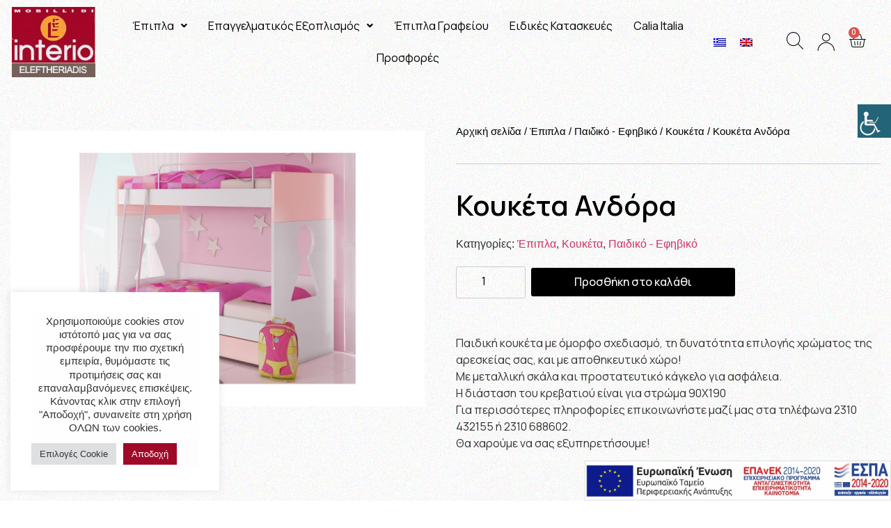

--- FILE ---
content_type: text/html; charset=UTF-8
request_url: https://interio.gr/product/kouketa-andora/
body_size: 40898
content:
<!doctype html>
<html lang="el" prefix="og: https://ogp.me/ns#">
<head>
	<meta charset="UTF-8">
		<meta name="viewport" content="width=device-width, initial-scale=1">
	<link rel="profile" href="https://gmpg.org/xfn/11">
	<link rel="alternate" hreflang="en" href="https://interio.gr/en/product/bunk-bed-andorra/" />
<link rel="alternate" hreflang="el" href="https://interio.gr/product/kouketa-andora/" />
<link rel="alternate" hreflang="x-default" href="https://interio.gr/product/kouketa-andora/" />

<!-- Search Engine Optimization by Rank Math - https://s.rankmath.com/home -->
<title>Κουκέτα Ανδόρα - Interio Ελευθεριάδης</title><link rel="preload" as="style" href="https://fonts.googleapis.com/css?family=Manrope%3A100%2C100italic%2C200%2C200italic%2C300%2C300italic%2C400%2C400italic%2C500%2C500italic%2C600%2C600italic%2C700%2C700italic%2C800%2C800italic%2C900%2C900italic%7CQuestrial%3A100%2C100italic%2C200%2C200italic%2C300%2C300italic%2C400%2C400italic%2C500%2C500italic%2C600%2C600italic%2C700%2C700italic%2C800%2C800italic%2C900%2C900italic&#038;subset=greek&#038;display=swap" /><link rel="stylesheet" href="https://fonts.googleapis.com/css?family=Manrope%3A100%2C100italic%2C200%2C200italic%2C300%2C300italic%2C400%2C400italic%2C500%2C500italic%2C600%2C600italic%2C700%2C700italic%2C800%2C800italic%2C900%2C900italic%7CQuestrial%3A100%2C100italic%2C200%2C200italic%2C300%2C300italic%2C400%2C400italic%2C500%2C500italic%2C600%2C600italic%2C700%2C700italic%2C800%2C800italic%2C900%2C900italic&#038;subset=greek&#038;display=swap" media="print" onload="this.media='all'" /><noscript><link rel="stylesheet" href="https://fonts.googleapis.com/css?family=Manrope%3A100%2C100italic%2C200%2C200italic%2C300%2C300italic%2C400%2C400italic%2C500%2C500italic%2C600%2C600italic%2C700%2C700italic%2C800%2C800italic%2C900%2C900italic%7CQuestrial%3A100%2C100italic%2C200%2C200italic%2C300%2C300italic%2C400%2C400italic%2C500%2C500italic%2C600%2C600italic%2C700%2C700italic%2C800%2C800italic%2C900%2C900italic&#038;subset=greek&#038;display=swap" /></noscript><style id="rocket-critical-css">.wp-caption{margin-bottom:1.25rem;max-width:100%}.wp-caption img{display:block;margin-left:auto;margin-right:auto}.wp-caption-text{margin:0}.site-navigation{grid-area:nav-menu;display:-webkit-box;display:-ms-flexbox;display:flex;-webkit-box-align:center;-ms-flex-align:center;align-items:center;-webkit-box-flex:1;-ms-flex-positive:1;flex-grow:1}body:not([class*=elementor-page-]) .site-main{margin-right:auto;margin-left:auto;width:100%}@media (max-width:575px){body:not([class*=elementor-page-]) .site-main{padding-right:10px;padding-left:10px}}@media (min-width:576px){body:not([class*=elementor-page-]) .site-main{max-width:500px}}@media (min-width:768px){body:not([class*=elementor-page-]) .site-main{max-width:600px}}@media (min-width:992px){body:not([class*=elementor-page-]) .site-main{max-width:800px}}@media (min-width:1200px){body:not([class*=elementor-page-]) .site-main{max-width:960px}}.elementor-screen-only{position:absolute;top:-10000em;width:1px;height:1px;margin:-1px;padding:0;overflow:hidden;clip:rect(0,0,0,0);border:0}.elementor{-webkit-hyphens:manual;-ms-hyphens:manual;hyphens:manual}.elementor *,.elementor :after,.elementor :before{-webkit-box-sizing:border-box;box-sizing:border-box}.elementor a{-webkit-box-shadow:none;box-shadow:none;text-decoration:none}.elementor img{height:auto;max-width:100%;border:none;border-radius:0;-webkit-box-shadow:none;box-shadow:none}.elementor .elementor-widget:not(.elementor-widget-text-editor):not(.elementor-widget-theme-post-content) figure{margin:0}.elementor-widget-wrap>.elementor-element.elementor-fixed{position:fixed}.elementor-widget-wrap .elementor-element.elementor-widget__width-auto,.elementor-widget-wrap .elementor-element.elementor-widget__width-initial{max-width:100%}.elementor-element{--flex-direction:initial;--flex-wrap:initial;--justify-content:initial;--align-items:initial;--align-content:initial;--gap:initial;--flex-basis:initial;--flex-grow:initial;--flex-shrink:initial;--order:initial;--align-self:initial;-webkit-box-orient:vertical;-webkit-box-direction:normal;-ms-flex-direction:var(--flex-direction);flex-direction:var(--flex-direction);-ms-flex-wrap:var(--flex-wrap);flex-wrap:var(--flex-wrap);-webkit-box-pack:var(--justify-content);-ms-flex-pack:var(--justify-content);justify-content:var(--justify-content);-webkit-box-align:var(--align-items);-ms-flex-align:var(--align-items);align-items:var(--align-items);-ms-flex-line-pack:var(--align-content);align-content:var(--align-content);gap:var(--gap);-ms-flex-preferred-size:var(--flex-basis);flex-basis:var(--flex-basis);-webkit-box-flex:var(--flex-grow);-ms-flex-positive:var(--flex-grow);flex-grow:var(--flex-grow);-ms-flex-negative:var(--flex-shrink);flex-shrink:var(--flex-shrink);-webkit-box-ordinal-group:var(--order);-ms-flex-order:var(--order);order:var(--order);-ms-flex-item-align:var(--align-self);align-self:var(--align-self)}.elementor-element.elementor-fixed{z-index:1}.elementor-align-left{text-align:left}.elementor-align-left .elementor-button{width:auto}:root{--page-title-display:block}h1.entry-title{display:var(--page-title-display)}.elementor-section{position:relative}.elementor-section .elementor-container{display:-webkit-box;display:-ms-flexbox;display:flex;margin-right:auto;margin-left:auto;position:relative}@media (max-width:1024px){.elementor-section .elementor-container{-ms-flex-wrap:wrap;flex-wrap:wrap}}.elementor-section.elementor-section-boxed>.elementor-container{max-width:1140px}.elementor-widget-wrap{position:relative;width:100%;-ms-flex-wrap:wrap;flex-wrap:wrap;-ms-flex-line-pack:start;align-content:flex-start}.elementor:not(.elementor-bc-flex-widget) .elementor-widget-wrap{display:-webkit-box;display:-ms-flexbox;display:flex}.elementor-widget-wrap>.elementor-element{width:100%}.elementor-widget{position:relative}.elementor-widget:not(:last-child){margin-bottom:20px}.elementor-widget:not(:last-child).elementor-widget__width-auto,.elementor-widget:not(:last-child).elementor-widget__width-initial{margin-bottom:0}.elementor-column{min-height:1px}.elementor-column{position:relative;display:-webkit-box;display:-ms-flexbox;display:flex}.elementor-column-gap-default>.elementor-column>.elementor-element-populated{padding:10px}@media (min-width:768px){.elementor-column.elementor-col-12{width:12.5%}.elementor-column.elementor-col-20{width:20%}.elementor-column.elementor-col-33{width:33.333%}.elementor-column.elementor-col-50{width:50%}.elementor-column.elementor-col-100{width:100%}}@media (max-width:767px){.elementor-column{width:100%}}.elementor-button{display:inline-block;line-height:1;background-color:#818a91;font-size:15px;padding:12px 24px;border-radius:3px;color:#fff;fill:#fff;text-align:center}.elementor-button:visited{color:#fff}.elementor-button-content-wrapper{display:-webkit-box;display:-ms-flexbox;display:flex;-webkit-box-pack:center;-ms-flex-pack:center;justify-content:center}.elementor-button-icon{-webkit-box-flex:0;-ms-flex-positive:0;flex-grow:0;-webkit-box-ordinal-group:6;-ms-flex-order:5;order:5}.elementor-button-text{-webkit-box-flex:1;-ms-flex-positive:1;flex-grow:1;-webkit-box-ordinal-group:11;-ms-flex-order:10;order:10;display:inline-block}.elementor-button.elementor-size-md{font-size:16px;padding:15px 30px;border-radius:4px}.elementor-button span{text-decoration:inherit}.elementor-lightbox{--lightbox-ui-color:hsla(0,0%,93.3%,0.9);--lightbox-ui-color-hover:#fff;--lightbox-text-color:var(--lightbox-ui-color);--lightbox-header-icons-size:20px;--lightbox-navigation-icons-size:25px}.elementor .elementor-element ul.elementor-icon-list-items{padding:0}@media (max-width:767px){.elementor .elementor-hidden-mobile{display:none}}@media (min-width:768px) and (max-width:1024px){.elementor .elementor-hidden-tablet{display:none}}@media (min-width:1025px) and (max-width:1366px){.elementor .elementor-hidden-laptop{display:none}}@media (min-width:1367px) and (max-width:2399px){.elementor .elementor-hidden-desktop{display:none}}.elementor-widget-divider{--divider-border-style:none;--divider-border-width:1px;--divider-color:#2c2c2c;--divider-icon-size:20px;--divider-element-spacing:10px;--divider-pattern-height:24px;--divider-pattern-size:20px;--divider-pattern-url:none;--divider-pattern-repeat:repeat-x}.elementor-widget-divider .elementor-divider{display:-webkit-box;display:-ms-flexbox;display:flex}.elementor-widget-divider .elementor-divider-separator{display:-webkit-box;display:-ms-flexbox;display:flex;margin:0;direction:ltr}.elementor-widget-divider:not(.elementor-widget-divider--view-line_text):not(.elementor-widget-divider--view-line_icon) .elementor-divider-separator{border-top:var(--divider-border-width) var(--divider-border-style) var(--divider-color)}.elementor-heading-title{padding:0;margin:0;line-height:1}.elementor-widget-heading .elementor-heading-title[class*=elementor-size-]>a{color:inherit;font-size:inherit;line-height:inherit}.elementor-widget .elementor-icon-list-items{list-style-type:none;margin:0;padding:0}.elementor-widget .elementor-icon-list-item{margin:0;padding:0;position:relative}.elementor-widget .elementor-icon-list-item:after{position:absolute;bottom:0;width:100%}.elementor-widget .elementor-icon-list-item,.elementor-widget .elementor-icon-list-item a{display:-webkit-box;display:-ms-flexbox;display:flex;-webkit-box-align:center;-ms-flex-align:center;align-items:center;font-size:inherit}.elementor-widget.elementor-list-item-link-full_width a{width:100%}.elementor-widget:not(.elementor-align-right) .elementor-icon-list-item:after{left:0}.elementor-widget:not(.elementor-align-left) .elementor-icon-list-item:after{right:0}@media (max-width:1366px){.elementor-widget:not(.elementor-laptop-align-right) .elementor-icon-list-item:after{left:0}.elementor-widget:not(.elementor-laptop-align-left) .elementor-icon-list-item:after{right:0}}@media (max-width:-1px){.elementor-widget:not(.elementor-tablet_extra-align-right) .elementor-icon-list-item:after{left:0}.elementor-widget:not(.elementor-tablet_extra-align-left) .elementor-icon-list-item:after{right:0}}@media (max-width:1024px){.elementor-widget:not(.elementor-tablet-align-right) .elementor-icon-list-item:after{left:0}.elementor-widget:not(.elementor-tablet-align-left) .elementor-icon-list-item:after{right:0}}@media (max-width:-1px){.elementor-widget:not(.elementor-mobile_extra-align-right) .elementor-icon-list-item:after{left:0}.elementor-widget:not(.elementor-mobile_extra-align-left) .elementor-icon-list-item:after{right:0}}@media (max-width:767px){.elementor-widget:not(.elementor-mobile-align-right) .elementor-icon-list-item:after{left:0}.elementor-widget:not(.elementor-mobile-align-left) .elementor-icon-list-item:after{right:0}}.elementor-widget-image{text-align:center}.elementor-widget-image a{display:inline-block}.elementor-widget-image a img[src$=".svg"]{width:48px}.elementor-widget-image img{vertical-align:middle;display:inline-block}.elementor-column .elementor-spacer-inner{height:var(--spacer-size)}.eael-offcanvas-content{position:fixed;top:0;left:0;z-index:100;visibility:hidden;width:300px;height:100%;overflow-y:auto;background:#fff}.eael-offcanvas-content.eael-offcanvas-slide{-webkit-transform:translate3d(-100%,0,0);transform:translate3d(-100%,0,0)}.eael-offcanvas-content .eael-offcanvas-close{position:relative;float:right;top:20px;right:20px;line-height:1;z-index:1;font-style:normal;font-family:Helvetica,Arial,sans-serif;font-weight:100;font-size:24px}.eael-offcanvas-content .eael-offcanvas-header{display:-webkit-box;display:-ms-flexbox;display:flex;-webkit-box-pack:justify;-ms-flex-pack:justify;justify-content:space-between;float:left;width:100%;height:60px}.eael-offcanvas-content .eael-offcanvas-header .eael-offcanvas-title{padding-left:20px}.eael-offcanvas-content .eael-offcanvas-close{position:relative;float:right;top:20px;right:20px;line-height:1;z-index:1;font-style:normal;font-family:Helvetica,Arial,sans-serif;font-weight:100;font-size:24px;margin-left:15px}.eael-offcanvas-content .eael-offcanvas-body{float:left;padding-left:20px;padding-right:20px;width:100%}.eael-offcanvas-toggle-wrap .eael-offcanvas-toggle{display:-webkit-inline-box;display:-ms-inline-flexbox;display:inline-flex}.eael-offcanvas-content.eael-offcanvas-slide{-webkit-transform:translate3d(-100%,0,0);transform:translate3d(-100%,0,0)}.eael-offcanvas-toggle{display:-webkit-box;display:-ms-flexbox;display:flex;-webkit-box-align:center;-ms-flex-align:center;align-items:center;-webkit-box-pack:center;-ms-flex-pack:center;justify-content:center}ul{box-sizing:border-box}:root{--wp--preset--font-size--normal:16px;--wp--preset--font-size--huge:42px}#cookie-law-info-bar{font-size:15px;margin:0 auto;padding:12px 10px;position:absolute;text-align:center;box-sizing:border-box;width:100%;z-index:9999;display:none;left:0px;font-weight:300;box-shadow:0 -1px 10px 0 rgba(172,171,171,0.3)}#cookie-law-info-again{font-size:10pt;margin:0;padding:5px 10px;text-align:center;z-index:9999;box-shadow:#161616 2px 2px 5px 2px}#cookie-law-info-bar span{vertical-align:middle}.cli-plugin-button,.cli-plugin-button:visited{display:inline-block;padding:9px 12px;color:#fff;text-decoration:none;position:relative;margin-left:5px;text-decoration:none}.cli-plugin-button,.cli-plugin-button:visited,.medium.cli-plugin-button,.medium.cli-plugin-button:visited{font-size:13px;font-weight:400;line-height:1}.cli-plugin-button{margin-top:5px}.cli-bar-popup{-moz-background-clip:padding;-webkit-background-clip:padding;background-clip:padding-box;-webkit-border-radius:30px;-moz-border-radius:30px;border-radius:30px;padding:20px}.cli-container-fluid{padding-right:15px;padding-left:15px;margin-right:auto;margin-left:auto}.cli-row{display:-ms-flexbox;display:flex;-ms-flex-wrap:wrap;flex-wrap:wrap;margin-right:-15px;margin-left:-15px}.cli-align-items-stretch{-ms-flex-align:stretch!important;align-items:stretch!important}.cli-px-0{padding-left:0;padding-right:0}.cli-btn{font-size:14px;display:inline-block;font-weight:400;text-align:center;white-space:nowrap;vertical-align:middle;border:1px solid transparent;padding:.5rem 1.25rem;line-height:1;border-radius:.25rem}.cli-modal-backdrop{position:fixed;top:0;right:0;bottom:0;left:0;z-index:1040;background-color:#000;display:none}.cli-modal-backdrop.cli-fade{opacity:0}.cli-modal a{text-decoration:none}.cli-modal .cli-modal-dialog{position:relative;width:auto;margin:.5rem;font-family:-apple-system,BlinkMacSystemFont,"Segoe UI",Roboto,"Helvetica Neue",Arial,sans-serif,"Apple Color Emoji","Segoe UI Emoji","Segoe UI Symbol";font-size:1rem;font-weight:400;line-height:1.5;color:#212529;text-align:left;display:-ms-flexbox;display:flex;-ms-flex-align:center;align-items:center;min-height:calc(100% - (.5rem * 2))}@media (min-width:576px){.cli-modal .cli-modal-dialog{max-width:500px;margin:1.75rem auto;min-height:calc(100% - (1.75rem * 2))}}@media (min-width:992px){.cli-modal .cli-modal-dialog{max-width:900px}}.cli-modal-content{position:relative;display:-ms-flexbox;display:flex;-ms-flex-direction:column;flex-direction:column;width:100%;background-color:#fff;background-clip:padding-box;border-radius:.3rem;outline:0}.cli-modal .cli-modal-close{position:absolute;right:10px;top:10px;z-index:1;padding:0;background-color:transparent!important;border:0;-webkit-appearance:none;font-size:1.5rem;font-weight:700;line-height:1;color:#000;text-shadow:0 1px 0 #fff}.cli-switch{display:inline-block;position:relative;min-height:1px;padding-left:70px;font-size:14px}.cli-switch input[type="checkbox"]{display:none}.cli-switch .cli-slider{background-color:#e3e1e8;height:24px;width:50px;bottom:0;left:0;position:absolute;right:0;top:0}.cli-switch .cli-slider:before{background-color:#fff;bottom:2px;content:"";height:20px;left:2px;position:absolute;width:20px}.cli-switch input:checked+.cli-slider{background-color:#00acad}.cli-switch input:checked+.cli-slider:before{transform:translateX(26px)}.cli-switch .cli-slider{border-radius:34px}.cli-switch .cli-slider:before{border-radius:50%}.cli-tab-content{background:#ffffff}.cli-tab-content{width:100%;padding:30px}@media (max-width:767px){.cli-tab-content{padding:30px 10px}}.cli-container-fluid{padding-right:15px;padding-left:15px;margin-right:auto;margin-left:auto}.cli-row{display:-ms-flexbox;display:flex;-ms-flex-wrap:wrap;flex-wrap:wrap;margin-right:-15px;margin-left:-15px}.cli-align-items-stretch{-ms-flex-align:stretch!important;align-items:stretch!important}.cli-px-0{padding-left:0;padding-right:0}.cli-btn{font-size:14px;display:inline-block;font-weight:400;text-align:center;white-space:nowrap;vertical-align:middle;border:1px solid transparent;padding:.5rem 1.25rem;line-height:1;border-radius:.25rem}.cli-modal-backdrop{position:fixed;top:0;right:0;bottom:0;left:0;z-index:1040;background-color:#000;-webkit-transform:scale(0);transform:scale(0)}.cli-modal-backdrop.cli-fade{opacity:0}.cli-modal{position:fixed;top:0;right:0;bottom:0;left:0;z-index:99999;transform:scale(0);overflow:hidden;outline:0;display:none}.cli-modal a{text-decoration:none}.cli-modal .cli-modal-dialog{position:relative;width:auto;margin:.5rem;font-family:inherit;font-size:1rem;font-weight:400;line-height:1.5;color:#212529;text-align:left;display:-ms-flexbox;display:flex;-ms-flex-align:center;align-items:center;min-height:calc(100% - (.5rem * 2))}@media (min-width:576px){.cli-modal .cli-modal-dialog{max-width:500px;margin:1.75rem auto;min-height:calc(100% - (1.75rem * 2))}}.cli-modal-content{position:relative;display:-ms-flexbox;display:flex;-ms-flex-direction:column;flex-direction:column;width:100%;background-color:#fff;background-clip:padding-box;border-radius:.2rem;box-sizing:border-box;outline:0}.cli-switch{display:inline-block;position:relative;min-height:1px;padding-left:38px;font-size:14px}.cli-switch input[type="checkbox"]{display:none}.cli-switch .cli-slider{background-color:#e3e1e8;height:20px;width:38px;bottom:0;left:0;position:absolute;right:0;top:0}.cli-switch .cli-slider:before{background-color:#fff;bottom:2px;content:"";height:15px;left:3px;position:absolute;width:15px}.cli-switch input:checked+.cli-slider{background-color:#61a229}.cli-switch input:checked+.cli-slider:before{transform:translateX(18px)}.cli-switch .cli-slider{border-radius:34px;font-size:0}.cli-switch .cli-slider:before{border-radius:50%}.cli-tab-content{background:#ffffff}.cli-tab-content{width:100%;padding:5px 30px 5px 5px;box-sizing:border-box}@media (max-width:767px){.cli-tab-content{padding:30px 10px}}.cli-tab-footer .cli-btn{background-color:#00acad;padding:10px 15px;text-decoration:none}.cli-tab-footer .wt-cli-privacy-accept-btn{background-color:#61a229;color:#ffffff;border-radius:0}.cli-tab-footer{width:100%;text-align:right;padding:20px 0}.cli-col-12{width:100%}.cli-tab-header{display:flex;justify-content:space-between}.cli-tab-header a:before{width:10px;height:2px;left:0;top:calc(50% - 1px)}.cli-tab-header a:after{width:2px;height:10px;left:4px;top:calc(50% - 5px);-webkit-transform:none;transform:none}.cli-tab-header a:before{width:7px;height:7px;border-right:1px solid #4a6e78;border-bottom:1px solid #4a6e78;content:" ";transform:rotate(-45deg);margin-right:10px}.cli-tab-header a.cli-nav-link{position:relative;display:flex;align-items:center;font-size:14px;color:#000;text-transform:capitalize}.cli-tab-header{border-radius:5px;padding:12px 15px;background-color:#f2f2f2}.cli-modal .cli-modal-close{position:absolute;right:0;top:0;z-index:1;-webkit-appearance:none;width:40px;height:40px;padding:0;border-radius:50%;padding:10px;background:transparent;border:none;min-width:40px}.cli-tab-container h4{font-family:inherit;font-size:16px;margin-bottom:15px;margin:10px 0}#cliSettingsPopup .cli-tab-section-container{padding-top:12px}.cli-privacy-content-text{font-size:14px;line-height:1.4;margin-top:0;padding:0;color:#000}.cli-tab-content{display:none}.cli-tab-section .cli-tab-content{padding:10px 20px 5px 20px}.cli-tab-section{margin-top:5px}@media (min-width:992px){.cli-modal .cli-modal-dialog{max-width:645px}}.cli-switch .cli-slider:after{content:attr(data-cli-disable);position:absolute;right:50px;color:#000;font-size:12px;text-align:right;min-width:80px}.cli-switch input:checked+.cli-slider:after{content:attr(data-cli-enable)}.cli-privacy-overview:not(.cli-collapsed) .cli-privacy-content{max-height:60px;overflow:hidden}a.cli-privacy-readmore{font-size:12px;margin-top:12px;display:inline-block;padding-bottom:0;color:#000;text-decoration:underline}.cli-modal-footer{position:relative}a.cli-privacy-readmore:before{content:attr(data-readmore-text)}.cli-modal-close svg{fill:#000}.cli-tab-container .cli-row{max-height:500px;overflow-y:auto}.cli-tab-section .cookielawinfo-row-cat-table td,.cli-tab-section .cookielawinfo-row-cat-table th{font-size:12px}.wt-cli-sr-only{display:none;font-size:16px}.cli-bar-container{float:none;margin:0 auto;display:-webkit-box;display:-moz-box;display:-ms-flexbox;display:-webkit-flex;display:flex;justify-content:space-between;-webkit-box-align:center;-moz-box-align:center;-ms-flex-align:center;-webkit-align-items:center;align-items:center}.cli-bar-btn_container{margin-left:20px;display:-webkit-box;display:-moz-box;display:-ms-flexbox;display:-webkit-flex;display:flex;-webkit-box-align:center;-moz-box-align:center;-ms-flex-align:center;-webkit-align-items:center;align-items:center;flex-wrap:nowrap}.cli-bar-btn_container a{white-space:nowrap}.cli-style-v2{font-size:11pt;line-height:18px;font-weight:normal}#cookie-law-info-bar[data-cli-type="widget"] .cli-bar-container{display:block}.cli-style-v2 .cli-bar-message{width:70%;text-align:left}#cookie-law-info-bar[data-cli-type="widget"] .cli-bar-message{width:100%}#cookie-law-info-bar[data-cli-type="widget"] .cli-style-v2 .cli-bar-btn_container{margin-top:8px;margin-left:0px;flex-wrap:wrap}.cli-style-v2 .cli-bar-btn_container .cli_action_button,.cli-style-v2 .cli-bar-btn_container .cli_settings_button{margin-left:5px}#cookie-law-info-bar[data-cli-style="cli-style-v2"]{padding:14px 25px}#cookie-law-info-bar[data-cli-style="cli-style-v2"][data-cli-type="widget"]{padding:32px 30px}.cli-style-v2 .cli-bar-btn_container .cli-plugin-button{margin-top:5px;margin-bottom:5px}@media (max-width:985px){.cli-style-v2 .cli-bar-message{width:100%}.cli-style-v2.cli-bar-container{justify-content:left;flex-wrap:wrap}.cli-style-v2 .cli-bar-btn_container{margin-left:0px;margin-top:10px}#cookie-law-info-bar[data-cli-style="cli-style-v2"],#cookie-law-info-bar[data-cli-style="cli-style-v2"][data-cli-type="widget"]{padding:25px 25px}}.wt-cli-privacy-overview-actions{padding-bottom:0}@media only screen and (max-width:479px) and (min-width:320px){.cli-style-v2 .cli-bar-btn_container{flex-wrap:wrap}}.wt-cli-cookie-description{font-size:14px;line-height:1.4;margin-top:0;padding:0;color:#000}button.pswp__button{box-shadow:none!important;background-image:url(https://interio.gr/wp-content/plugins/woocommerce/assets/css/photoswipe/default-skin/default-skin.png)!important}button.pswp__button,button.pswp__button--arrow--left::before,button.pswp__button--arrow--right::before{background-color:transparent!important}button.pswp__button--arrow--left,button.pswp__button--arrow--right{background-image:none!important}.pswp{display:none;position:absolute;width:100%;height:100%;left:0;top:0;overflow:hidden;-ms-touch-action:none;touch-action:none;z-index:1500;-webkit-text-size-adjust:100%;-webkit-backface-visibility:hidden;outline:0}.pswp *{-webkit-box-sizing:border-box;box-sizing:border-box}.pswp__bg{position:absolute;left:0;top:0;width:100%;height:100%;background:#000;opacity:0;-webkit-transform:translateZ(0);transform:translateZ(0);-webkit-backface-visibility:hidden;will-change:opacity}.pswp__scroll-wrap{position:absolute;left:0;top:0;width:100%;height:100%;overflow:hidden}.pswp__container{-ms-touch-action:none;touch-action:none;position:absolute;left:0;right:0;top:0;bottom:0}.pswp__container{-webkit-touch-callout:none}.pswp__bg{will-change:opacity}.pswp__container{-webkit-backface-visibility:hidden}.pswp__item{position:absolute;left:0;right:0;top:0;bottom:0;overflow:hidden}.pswp__button{width:44px;height:44px;position:relative;background:0 0;overflow:visible;-webkit-appearance:none;display:block;border:0;padding:0;margin:0;float:right;opacity:.75;-webkit-box-shadow:none;box-shadow:none}.pswp__button::-moz-focus-inner{padding:0;border:0}.pswp__button,.pswp__button--arrow--left:before,.pswp__button--arrow--right:before{background:url(https://interio.gr/wp-content/plugins/woocommerce/assets/css/photoswipe/default-skin/default-skin.png) 0 0 no-repeat;background-size:264px 88px;width:44px;height:44px}.pswp__button--close{background-position:0 -44px}.pswp__button--share{background-position:-44px -44px}.pswp__button--fs{display:none}.pswp__button--zoom{display:none;background-position:-88px 0}.pswp__button--arrow--left,.pswp__button--arrow--right{background:0 0;top:50%;margin-top:-50px;width:70px;height:100px;position:absolute}.pswp__button--arrow--left{left:0}.pswp__button--arrow--right{right:0}.pswp__button--arrow--left:before,.pswp__button--arrow--right:before{content:'';top:35px;background-color:rgba(0,0,0,.3);height:30px;width:32px;position:absolute}.pswp__button--arrow--left:before{left:6px;background-position:-138px -44px}.pswp__button--arrow--right:before{right:6px;background-position:-94px -44px}.pswp__share-modal{display:block;background:rgba(0,0,0,.5);width:100%;height:100%;top:0;left:0;padding:10px;position:absolute;z-index:1600;opacity:0;-webkit-backface-visibility:hidden;will-change:opacity}.pswp__share-modal--hidden{display:none}.pswp__share-tooltip{z-index:1620;position:absolute;background:#fff;top:56px;border-radius:2px;display:block;width:auto;right:44px;-webkit-box-shadow:0 2px 5px rgba(0,0,0,.25);box-shadow:0 2px 5px rgba(0,0,0,.25);-webkit-transform:translateY(6px);-ms-transform:translateY(6px);transform:translateY(6px);-webkit-backface-visibility:hidden;will-change:transform}.pswp__counter{position:absolute;left:0;top:0;height:44px;font-size:13px;line-height:44px;color:#fff;opacity:.75;padding:0 10px}.pswp__caption{position:absolute;left:0;bottom:0;width:100%;min-height:44px}.pswp__caption__center{text-align:left;max-width:420px;margin:0 auto;font-size:13px;padding:10px;line-height:20px;color:#ccc}.pswp__preloader{width:44px;height:44px;position:absolute;top:0;left:50%;margin-left:-22px;opacity:0;will-change:opacity;direction:ltr}.pswp__preloader__icn{width:20px;height:20px;margin:12px}@media screen and (max-width:1024px){.pswp__preloader{position:relative;left:auto;top:auto;margin:0;float:right}}.pswp__ui{-webkit-font-smoothing:auto;visibility:visible;opacity:1;z-index:1550}.pswp__top-bar{position:absolute;left:0;top:0;height:44px;width:100%}.pswp__caption,.pswp__top-bar{-webkit-backface-visibility:hidden;will-change:opacity}.pswp__caption,.pswp__top-bar{background-color:rgba(0,0,0,.5)}.pswp__ui--hidden .pswp__button--arrow--left,.pswp__ui--hidden .pswp__button--arrow--right,.pswp__ui--hidden .pswp__caption,.pswp__ui--hidden .pswp__top-bar{opacity:.001}:root{--woocommerce:#a46497;--wc-green:#7ad03a;--wc-red:#a00;--wc-orange:#ffba00;--wc-blue:#2ea2cc;--wc-primary:#a46497;--wc-primary-text:white;--wc-secondary:#ebe9eb;--wc-secondary-text:#515151;--wc-highlight:#77a464;--wc-highligh-text:white;--wc-content-bg:#fff;--wc-subtext:#767676}.woocommerce img,.woocommerce-page img{height:auto;max-width:100%}.woocommerce ul.products,.woocommerce-page ul.products{clear:both}.woocommerce ul.products::after,.woocommerce ul.products::before,.woocommerce-page ul.products::after,.woocommerce-page ul.products::before{content:" ";display:table}.woocommerce ul.products::after,.woocommerce-page ul.products::after{clear:both}.woocommerce ul.products li.product,.woocommerce-page ul.products li.product{float:left;margin:0 3.8% 2.992em 0;padding:0;position:relative;width:22.05%;margin-left:0}.woocommerce ul.products li.first,.woocommerce-page ul.products li.first{clear:both}.woocommerce ul.products li.last,.woocommerce-page ul.products li.last{margin-right:0}:root{--woocommerce:#a46497;--wc-green:#7ad03a;--wc-red:#a00;--wc-orange:#ffba00;--wc-blue:#2ea2cc;--wc-primary:#a46497;--wc-primary-text:white;--wc-secondary:#ebe9eb;--wc-secondary-text:#515151;--wc-highlight:#77a464;--wc-highligh-text:white;--wc-content-bg:#fff;--wc-subtext:#767676}.woocommerce .woocommerce-breadcrumb{margin:0 0 1em;padding:0;font-size:.92em;color:#767676}.woocommerce .woocommerce-breadcrumb::after,.woocommerce .woocommerce-breadcrumb::before{content:" ";display:table}.woocommerce .woocommerce-breadcrumb::after{clear:both}.woocommerce .woocommerce-breadcrumb a{color:#767676}.woocommerce div.product{margin-bottom:0;position:relative}.woocommerce div.product .product_title{clear:none;margin-top:0;padding:0}.woocommerce div.product p.price{color:#77a464;font-size:1.25em}.woocommerce .products ul,.woocommerce ul.products{margin:0 0 1em;padding:0;list-style:none outside;clear:both}.woocommerce .products ul::after,.woocommerce .products ul::before,.woocommerce ul.products::after,.woocommerce ul.products::before{content:" ";display:table}.woocommerce .products ul::after,.woocommerce ul.products::after{clear:both}.woocommerce .products ul li,.woocommerce ul.products li{list-style:none outside}body .accessability_container{width:200px;background:#fff!important;color:#000!important;position:fixed;top:0px;height:100%;z-index:9999999}body .accessability_container .font_resizer button.wah-action-button.smaller{width:46%;float:left}body .accessability_container .font_resizer button.wah-action-button.larger{float:right;width:46%}body .accessability_container button.wah-action-button{background:#232323!important;color:#fff!important;width:100%;padding:5px 0;text-align:center;border:1px solid #fff;font-size:15px;font-weight:bold;margin:0}body .accessability_container .a_module{padding-bottom:0.6rem;margin-bottom:0.6rem;border-bottom:1px solid #000}body .accessability_container .a_module:before,body .accessability_container .a_module:after{content:'';display:block;clear:both}body .accessability_container *{background:#fff!important;color:#000!important}.accessibility-location-right .accessability_container{left:auto!important;right:-200px}.accessability_container a{color:#000}.access_container_inner{padding:0 10px;margin-top:14px}button.aicon_link{width:48px;height:48px;padding:0;margin:0;border:0!important}.aicon_link{left:-48px;right:auto!important;position:absolute;max-width:48px;max-height:48px;display:inline-block;background:transparent!important}button.close_container{background:#216073!important;color:#fff!important;display:block;padding:0;border:0;width:92%;margin:0 auto;height:34px;line-height:34px;font-weight:bold;font-size:15px}#access_container{margin-top:0;padding-top:10px}.a_module_title{margin-bottom:0.4rem;font-weight:600}.wah-skip{position:relative;top:-10000px;left:-10000px;height:1px;width:1px;text-align:left;overflow:hidden}.accessability_container .wah-free-credits{position:absolute;bottom:5px;width:100%;text-align:center;font-size:12px;background:none!important}.accessability_container .wah-free-credits .wah-free-credits-inner{background:none!important}.accessability_container .wah-free-credits .wah-free-credits-inner a{background:none!important;text-decoration:underline}@media only screen and (max-width:480px){body .accessability_container{height:auto;padding:0 0 1rem 0}#access_container{height:97.5vh;overflow-x:scroll}.a_module_title{font-size:14px}.a_module{padding-bottom:0.4rem;margin-bottom:0.4rem}.a_module_title{display:none}}.wpml-ls-legacy-list-horizontal{border:1px solid transparent;padding:7px;clear:both}.wpml-ls-legacy-list-horizontal>ul{padding:0;margin:0!important;list-style-type:none}.wpml-ls-legacy-list-horizontal .wpml-ls-item{padding:0;margin:0;list-style-type:none;display:inline-block}.wpml-ls-legacy-list-horizontal a{display:block;text-decoration:none;padding:5px 10px 6px;line-height:1}.wpml-ls-legacy-list-horizontal .wpml-ls-flag{display:inline;vertical-align:middle}html{line-height:1.15;-webkit-text-size-adjust:100%}*,:after,:before{-webkit-box-sizing:border-box;box-sizing:border-box}body{margin:0;font-family:-apple-system,BlinkMacSystemFont,Segoe UI,Roboto,Helvetica Neue,Arial,Noto Sans,sans-serif;font-size:1rem;font-weight:400;line-height:1.5;color:#333;background-color:#fff;-webkit-font-smoothing:antialiased;-moz-osx-font-smoothing:grayscale}h1,h2,h3,h4,h5{margin-top:.5rem;margin-bottom:1rem;font-family:inherit;font-weight:500;line-height:1.2;color:inherit}h1{font-size:2.5rem}h2{font-size:2rem}h3{font-size:1.75rem}h4{font-size:1.5rem}h5{font-size:1.25rem}p{margin-top:0;margin-bottom:.9rem}a{background-color:transparent;text-decoration:none;color:#c36}a:not([href]):not([tabindex]){color:inherit;text-decoration:none}img{border-style:none;height:auto;max-width:100%}figcaption{font-size:16px;color:#333;line-height:1.4;font-style:italic;font-weight:400}label{display:inline-block;line-height:1;vertical-align:middle}button,input{font-family:inherit;font-size:1rem;line-height:1.5;margin:0}input[type=search],input[type=text]{width:100%;border:1px solid #666;border-radius:3px;padding:.5rem 1rem}button,input{overflow:visible}button{text-transform:none}[type=button],button{width:auto;-webkit-appearance:button}[type=button]::-moz-focus-inner,button::-moz-focus-inner{border-style:none;padding:0}[type=button]:-moz-focusring,button:-moz-focusring{outline:1px dotted ButtonText}[type=button],button{display:inline-block;font-weight:400;color:#c36;text-align:center;white-space:nowrap;background-color:transparent;border:1px solid #c36;padding:.5rem 1rem;font-size:1rem;border-radius:3px}[type=checkbox]{-webkit-box-sizing:border-box;box-sizing:border-box;padding:0}[type=search]{-webkit-appearance:textfield;outline-offset:-2px}[type=search]::-webkit-search-decoration{-webkit-appearance:none}::-webkit-file-upload-button{-webkit-appearance:button;font:inherit}table{background-color:transparent;width:100%;margin-bottom:15px;font-size:.9em;border-spacing:0;border-collapse:collapse}table td,table th{padding:15px;line-height:1.5;vertical-align:top;border:1px solid #ccc}table th{font-weight:700}table thead th{font-size:1em}table thead:first-child tr:first-child th{border-top:1px solid #ccc}table tbody>tr:nth-child(odd)>td{background-color:#f7f7f7}li,ul{margin-top:0;margin-bottom:0;border:0;outline:0;font-size:100%;vertical-align:baseline;background:transparent}.elementor-kit-10{--e-global-color-primary:#000000;--e-global-color-secondary:#000000;--e-global-color-text:#000000;--e-global-color-accent:#000000;--e-global-color-059655e:#FFFFFF;--e-global-color-7d1ecac:#00000000;--e-global-color-52119de:#9F0927;--e-global-typography-primary-font-family:"Manrope";--e-global-typography-primary-font-weight:600;--e-global-typography-secondary-font-family:"Manrope";--e-global-typography-secondary-font-weight:400;--e-global-typography-text-font-family:"Manrope";--e-global-typography-text-font-weight:400;--e-global-typography-accent-font-family:"Manrope";--e-global-typography-accent-font-weight:500}.elementor-section.elementor-section-boxed>.elementor-container{max-width:1800px}.elementor-widget:not(:last-child){margin-bottom:20px}.elementor-element{--widgets-spacing:20px}h1.entry-title{display:var(--page-title-display)}@media (max-width:1024px){.elementor-section.elementor-section-boxed>.elementor-container{max-width:1024px}}@media (max-width:767px){.elementor-section.elementor-section-boxed>.elementor-container{max-width:767px}}.single-product .elementor-jet-single-price.jet-woo-builder p.price{margin:0}.elementor-jet-single-meta .product_meta{display:-webkit-box;display:-ms-flexbox;display:flex;-ms-flex-wrap:wrap;flex-wrap:wrap}.elementor-jet-single-meta .product_meta>span{display:block}.jet-woo-builder-archive-product-thumbnail__wrapper{font-size:0;display:block}.jet-woo-builder-archive-product-thumbnail__wrapper .jet-woo-builder-archive-product-thumbnail{-webkit-transform:translate3d(0,0,0);transform:translate3d(0,0,0)}.jet-woo-builder-archive-product-thumbnail__wrapper>*{display:inline-block;position:relative}.jet-woo-product-gallery-grid{display:-webkit-box;display:-ms-flexbox;display:flex;-ms-flex-wrap:wrap;flex-wrap:wrap;margin-left:-10px;margin-right:-10px}.jet-woo-product-gallery-grid.grid-col-desk-1{--columns:1}@media (max-width:1024px){.jet-woo-product-gallery-grid.grid-col-tab-1{--columns:1}}@media (max-width:767px){.jet-woo-product-gallery-grid.grid-col-mob-2{--columns:2}}.jet-woo-product-gallery-grid .jet-woo-product-gallery__image-item{position:relative;min-height:1px;padding:10px;-webkit-box-sizing:border-box;box-sizing:border-box;width:100%;max-width:calc(100%/var(--columns));-webkit-box-flex:0;-ms-flex:0 0 calc(100%/var(--columns));flex:0 0 calc(100%/var(--columns))}.jet-woo-product-gallery-pswp{display:none;position:absolute;width:100%;height:100%;left:0;top:0;overflow:hidden;-ms-touch-action:none;touch-action:none;z-index:999999;outline:0}.jet-woo-product-gallery-pswp .pswp__button--zoom{display:block}.jet-woo-product-gallery__image{position:relative;font-size:0;overflow:hidden}.jet-woo-product-gallery__image a{display:block}.jet-woo-product-gallery__image img{width:100%;vertical-align:middle}.elementor-820 .elementor-element.elementor-element-0692acd{padding:56px 0px 0px 0px}.elementor-820 .elementor-element.elementor-element-dad6534>.elementor-element-populated{padding:0px 30px 0px 15px}.elementor-820 .elementor-element.elementor-element-92ec997 .jet-woo-product-gallery-grid .jet-woo-product-gallery__image-item{--columns:1}.elementor-820 .elementor-element.elementor-element-6ebdd6a>.elementor-element-populated{padding:0px 15px 0px 15px}.elementor-820 .elementor-element.elementor-element-816bdfa>.elementor-element-populated{padding:0px 0px 0px 0px}.elementor-820 .elementor-element.elementor-element-41b4e50 .woocommerce-breadcrumb{color:var(--e-global-color-primary)}.elementor-820 .elementor-element.elementor-element-41b4e50 .woocommerce-breadcrumb>a{color:var(--e-global-color-primary)}.elementor-820 .elementor-element.elementor-element-d5085a0{--divider-border-style:solid;--divider-color:#CCCCCC;--divider-border-width:1px}.elementor-820 .elementor-element.elementor-element-d5085a0 .elementor-divider-separator{width:100%}.elementor-820 .elementor-element.elementor-element-d5085a0 .elementor-divider{padding-top:15px;padding-bottom:15px}.elementor-820 .elementor-element.elementor-element-7be5985 .jet-woo-builder .product_title{font-family:var(--e-global-typography-primary-font-family),Sans-serif;font-weight:var(--e-global-typography-primary-font-weight);color:var(--e-global-color-primary)}.elementor-820 .elementor-element.elementor-element-c1c7a9c .elementor-jet-single-meta .product_meta{flex-direction:column}.elementor-820 .elementor-element.elementor-element-c1c7a9c>.elementor-widget-container{border-radius:0px 0px 0px 0px}.elementor-820 .elementor-element.elementor-element-1afed7d .jet-woo-builder.elementor-jet-single-price .price{color:var(--e-global-color-52119de);font-family:"Manrope",Sans-serif;font-size:30px;font-weight:600}.elementor-820 .elementor-element.elementor-element-59cf218>.elementor-widget-container{margin:0px 0px 0px 0px;padding:0px 0px 0px 0px}.elementor-820 .elementor-element.elementor-element-21f1729{--spacer-size:12px}.elementor-820 .elementor-element.elementor-element-38f2ab8 .jet-woo-builder .jet-single-content{font-family:var(--e-global-typography-text-font-family),Sans-serif;font-weight:var(--e-global-typography-text-font-weight);text-align:left}.elementor-820 .elementor-element.elementor-element-51a90a1{padding:3em 0em 3em 0em}.elementor-820 .elementor-element.elementor-element-8c66808 .jet-woo-builder>.related.products>h2{font-family:var(--e-global-typography-primary-font-family),Sans-serif;font-weight:var(--e-global-typography-primary-font-weight);color:var(--e-global-color-primary);text-align:center}@media (max-width:1024px) and (min-width:768px){.elementor-820 .elementor-element.elementor-element-dad6534{width:100%}.elementor-820 .elementor-element.elementor-element-6ebdd6a{width:100%}}@media (max-width:1024px){.elementor-820 .elementor-element.elementor-element-dad6534>.elementor-element-populated{padding:0px 15px 0px 15px}.elementor-820 .elementor-element.elementor-element-92ec997 .jet-woo-product-gallery-grid .jet-woo-product-gallery__image-item{--columns:1}.elementor-820 .elementor-element.elementor-element-6ebdd6a>.elementor-element-populated{padding:0px 15px 0px 15px}}@media (max-width:767px){.elementor-820 .elementor-element.elementor-element-92ec997 .jet-woo-product-gallery-grid .jet-woo-product-gallery__image-item{--columns:2}}.elementor-820 .elementor-element.elementor-element-6ebdd6a .woocommerce-breadcrumb{display:block!important}.sticky-column{position:sticky;position:-webkit-sticky;top:120px}.sticky-parent .elementor-widget-wrap{display:block!important}.elementor-820 .elementor-element.elementor-element-8c66808 li.product{margin:0!important;width:25%!important}.elementor-820 .elementor-element.elementor-element-8c66808 .elementor-846,.elementor-820 .elementor-element.elementor-element-8c66808 .jet-woo-builder-product,.elementor-820 .elementor-element.elementor-element-8c66808 ul.products.columns-4,.elementor-820 .elementor-element.elementor-element-8c66808 .elementor-section{display:flex;align-content:stretch;align-items:stretch}.elementor-820 .elementor-element.elementor-element-8c66808 img{height:300px!important;object-fit:cover}.elementor-820 .elementor-element.elementor-element-8c66808 .jet-woo-builder-archive-product-thumbnail__wrapper{text-align:center}.elementor-820 .elementor-element.elementor-element-8c66808 .products .columns-4{flex-wrap:wrap}@media only screen and (max-width:1024px) and (min-width:768px){.elementor-820 .elementor-element.elementor-element-8c66808 li.product{width:50%!important}}@media only screen and (max-width:767px){.elementor-820 .elementor-element.elementor-element-8c66808 li.product{width:100%!important}}.jet-search{position:relative}.jet-search__label{display:block;-webkit-box-flex:1;-ms-flex:1 1 auto;flex:1 1 auto;margin:0}.jet-search__form{display:-webkit-box;display:-ms-flexbox;display:flex;-webkit-box-align:center;-ms-flex-align:center;align-items:center;-webkit-box-flex:1;-ms-flex:1 1 auto;flex:1 1 auto}.jet-search__field{width:100%}.jet-search__field[type="search"]{-webkit-box-sizing:border-box;box-sizing:border-box;-webkit-appearance:none;-moz-appearance:none;appearance:none}@font-face{font-display:swap;font-family:eicons;src:url(https://interio.gr/wp-content/plugins/elementor/assets/lib/eicons/fonts/eicons.eot?5.16.0);src:url(https://interio.gr/wp-content/plugins/elementor/assets/lib/eicons/fonts/eicons.eot?5.16.0#iefix) format("embedded-opentype"),url(https://interio.gr/wp-content/plugins/elementor/assets/lib/eicons/fonts/eicons.woff2?5.16.0) format("woff2"),url(https://interio.gr/wp-content/plugins/elementor/assets/lib/eicons/fonts/eicons.woff?5.16.0) format("woff"),url(https://interio.gr/wp-content/plugins/elementor/assets/lib/eicons/fonts/eicons.ttf?5.16.0) format("truetype"),url(https://interio.gr/wp-content/plugins/elementor/assets/lib/eicons/fonts/eicons.svg?5.16.0#eicon) format("svg");font-weight:400;font-style:normal}[class^=eicon]{display:inline-block;font-family:eicons;font-size:inherit;font-weight:400;font-style:normal;font-variant:normal;line-height:1;text-rendering:auto;-webkit-font-smoothing:antialiased;-moz-osx-font-smoothing:grayscale}.eicon-basket-light:before{content:'\e8e6'}.elementor-location-header:before{content:"";display:table;clear:both}[data-elementor-type=popup]:not(.elementor-edit-area){display:none}.elementor-menu-cart__wrapper{text-align:var(--main-alignment,left)}.elementor-menu-cart__toggle_wrapper{display:inline-block;position:relative}.elementor-menu-cart__toggle{display:inline-block}.elementor-menu-cart__toggle .elementor-button{background-color:var(--toggle-button-background-color,transparent);color:var(--toggle-button-text-color,#818a91);border:var(--toggle-button-border-width,1px) var(--toggle-button-border-type,solid) var(--toggle-button-border-color,#818a91);border-radius:var(--toggle-button-border-radius,0);display:-webkit-inline-box;display:-ms-inline-flexbox;display:inline-flex;-webkit-box-orient:horizontal;-webkit-box-direction:reverse;-ms-flex-direction:row-reverse;flex-direction:row-reverse;-webkit-box-align:center;-ms-flex-align:center;align-items:center;padding:var(--toggle-icon-padding,12px 24px)}.elementor-menu-cart__toggle .elementor-button-text{-webkit-margin-end:.3em;margin-inline-end:.3em}.elementor-menu-cart__toggle .elementor-button-icon{position:relative;color:var(--toggle-button-icon-color,#818a91);font-size:var(--toggle-icon-size,inherit)}.elementor-menu-cart--items-indicator-bubble .elementor-menu-cart__toggle .elementor-button-icon[data-counter]:before{content:attr(data-counter);display:block;position:absolute;min-width:1.6em;height:1.6em;line-height:1.5em;top:-.7em;inset-inline-end:-.7em;border-radius:100%;color:var(--items-indicator-text-color,#fff);background-color:var(--items-indicator-background-color,#d9534f);text-align:center;font-size:10px}.elementor-menu-cart__container{-webkit-transform:scale(1);-ms-transform:scale(1);transform:scale(1);overflow:hidden;position:fixed;z-index:9998;top:0;left:0;width:100vw;height:100%;background-color:rgba(0,0,0,.25);text-align:left}.elementor-menu-cart__main{position:fixed;left:var(--side-cart-alignment-left,auto);right:var(--side-cart-alignment-right,0);-webkit-transform:translateX(0);-ms-transform:translateX(0);transform:translateX(0);top:0;bottom:0;-webkit-box-align:stretch;-ms-flex-align:stretch;align-items:stretch;font-size:14px;min-height:200px;width:350px;max-width:100%;padding:var(--cart-padding,20px 30px);background-color:var(--cart-background-color,#fff);-webkit-box-shadow:0 0 20px rgba(0,0,0,.2);box-shadow:0 0 20px rgba(0,0,0,.2);border-style:var(--cart-border-style,none);border-color:var(--cart-border-color,initial);border-radius:var(--cart-border-radius,0);margin-top:var(--mini-cart-spacing,0)}.elementor-menu-cart__main,.elementor-menu-cart__main .widget_shopping_cart_content{display:-webkit-box;display:-ms-flexbox;display:flex;-webkit-box-orient:vertical;-webkit-box-direction:normal;-ms-flex-direction:column;flex-direction:column}.elementor-menu-cart__main .widget_shopping_cart_content{height:100%}body.elementor-default .elementor-widget-woocommerce-menu-cart:not(.elementor-menu-cart--shown) .elementor-menu-cart__container{background-color:transparent;-webkit-transform:scale(0);-ms-transform:scale(0);transform:scale(0)}body.elementor-default .elementor-widget-woocommerce-menu-cart:not(.elementor-menu-cart--shown) .elementor-menu-cart__main{overflow:hidden;opacity:0;-webkit-transform:var(--side-cart-alignment-transform,translateX(100%));-ms-transform:var(--side-cart-alignment-transform,translateX(100%));transform:var(--side-cart-alignment-transform,translateX(100%))}.elementor-menu-cart__close-button{width:var(--cart-close-icon-size,25px);height:var(--cart-close-icon-size,25px);position:relative;margin:0 0 20px;-ms-flex-item-align:end;align-self:flex-end;display:inline-block;font-family:eicons;font-size:20px;line-height:1}.elementor-menu-cart__close-button:after,.elementor-menu-cart__close-button:before{content:"";position:absolute;height:3px;width:100%;top:50%;left:0;margin-top:-1px;background:var(--cart-close-button-color,#818a91);border-radius:1px}.elementor-menu-cart__close-button:before{-webkit-transform:rotate(45deg);-ms-transform:rotate(45deg);transform:rotate(45deg)}.elementor-menu-cart__close-button:after{-webkit-transform:rotate(-45deg);-ms-transform:rotate(-45deg);transform:rotate(-45deg)}.elementor-widget-woocommerce-menu-cart:not(.elementor-menu-cart--show-subtotal-yes) .elementor-menu-cart__toggle .elementor-button-text{display:none}.elementor-icon-list-items .elementor-icon-list-item .elementor-icon-list-text{display:inline-block}.uael-nav-menu li,.uael-nav-menu ul,ul.uael-nav-menu{list-style:none!important;margin:0;padding:0}.uael-nav-menu li.menu-item{position:relative}.uael-nav-menu .sub-menu li.menu-item{position:relative;background:inherit}.elementor-widget-uael-nav-menu .elementor-widget-container,.uael-nav-menu a.uael-menu-item,.uael-nav-menu__layout-horizontal,.uael-nav-menu__layout-horizontal .uael-nav-menu,.uael-nav-menu__toggle,div.uael-nav-menu{-js-display:flex;display:-webkit-box;display:-webkit-flex;display:-moz-box;display:-ms-flexbox;display:flex}.elementor-widget-uael-nav-menu .elementor-widget-container,div.uael-nav-menu{-webkit-box-orient:vertical;-webkit-box-direction:normal;-webkit-flex-direction:column;-moz-box-orient:vertical;-moz-box-direction:normal;-ms-flex-direction:column;flex-direction:column}.uael-nav-menu__layout-horizontal .uael-nav-menu{-webkit-flex-wrap:wrap;-ms-flex-wrap:wrap;flex-wrap:wrap}.uael-layout-horizontal .uael-nav-menu__toggle,.uael-layout-vertical .uael-nav-menu__toggle,.uael-nav-menu .parent-has-no-child .uael-menu-toggle{display:none}.uael-nav-menu__layout-horizontal .uael-nav-menu .sub-menu{position:absolute;top:100%;left:0;z-index:16;visibility:hidden;opacity:0;text-align:left}.uael-layout-horizontal .uael-nav-menu__toggle,.uael-layout-vertical .uael-nav-menu__toggle{visibility:hidden;opacity:0}.uael-nav-menu .menu-item-has-children .sub-menu{position:absolute;top:100%;left:0;z-index:9999;visibility:hidden;opacity:0}.uael-nav-menu:after,.uael-nav-menu:before{content:'';display:table;clear:both}.uael-nav-menu__align-left .uael-nav-menu{margin-right:auto}.uael-nav-menu__align-left .uael-nav-menu,.uael-nav-menu__align-left .uael-nav-menu__layout-vertical li a.uael-menu-item{-webkit-box-pack:start;-ms-flex-pack:start;-webkit-justify-content:flex-start;-moz-box-pack:start;justify-content:flex-start}.uael-nav-menu__align-center .uael-nav-menu{margin-left:auto;margin-right:auto}.uael-nav-menu__align-center .uael-nav-menu{-webkit-box-pack:center;-ms-flex-pack:center;-webkit-justify-content:center;-moz-box-pack:center;justify-content:center}.uael-nav-menu a.uael-menu-item{line-height:1;text-decoration:none;-webkit-box-pack:justify;-moz-box-pack:justify;-ms-flex-pack:justify;-webkit-box-shadow:none;box-shadow:none;-webkit-box-align:center;-webkit-align-items:center;-moz-box-align:center;-ms-flex-align:center;align-items:center;-webkit-justify-content:space-between;justify-content:space-between}.uael-nav-menu .sub-menu{min-width:220px;margin:0;z-index:9999}.uael-nav-menu__layout-horizontal{font-size:0}.uael-nav-menu__layout-horizontal li.menu-item{font-size:medium}.uael-nav-menu__layout-horizontal .uael-nav-menu .sub-menu{-webkit-box-shadow:0 4px 10px -2px rgba(0,0,0,.1);box-shadow:0 4px 10px -2px rgba(0,0,0,.1)}.uael-nav-menu-icon{border:0 solid}.uael-nav-menu-icon svg{width:25px;height:25px;line-height:25px;font-size:25px}.uael-nav-menu__layout-vertical .sub-menu{position:relative;height:0}.uael-nav-menu__submenu-arrow .uael-menu-toggle:before{font-family:'Font Awesome 5 Free';z-index:1;font-size:inherit;font-weight:inherit;line-height:0}.uael-nav-menu__toggle{font-size:22px;border:0 solid;-webkit-border-radius:3px;border-radius:3px;color:#494c4f;position:relative}.uael-nav-menu .sub-arrow{font-size:14px;line-height:1;-js-display:flex;display:-webkit-box;display:-webkit-flex;display:-moz-box;display:-ms-flexbox;display:flex;margin-top:-10px;margin-bottom:-10px}.uael-nav-menu__layout-horizontal .uael-nav-menu .sub-arrow{margin-left:10px}.uael-nav-menu__layout-vertical .uael-nav-menu .sub-arrow{padding:10px}.uael-nav-menu-icon{display:inline-block;line-height:1;text-align:center}.uael-nav-menu__layout-vertical .child,.uael-nav-menu__layout-vertical .saved-content,.uael-nav-menu__layout-vertical .sub-menu{left:0!important;width:100%!important}.uael-nav-menu__layout-vertical .uael-menu-toggle{border:1px dotted transparent}.uael-nav-menu .menu-item a:after,.uael-nav-menu .menu-item a:before{display:block;position:absolute}.uael-nav-menu .menu-item a.uael-menu-item:not(:hover):not(:focus):not(.current-menu-item):not(.highlighted):after,.uael-nav-menu .menu-item a.uael-menu-item:not(:hover):not(:focus):not(.current-menu-item):not(.highlighted):before{opacity:0}@media only screen and (max-width:1024px){.uael-nav-menu__breakpoint-tablet .uael-nav-menu,.uael-nav-menu__breakpoint-tablet .uael-nav-menu__layout-horizontal li{width:100%;margin-right:0}.uael-nav-menu__breakpoint-tablet .uael-layout-horizontal .uael-nav-menu__toggle{display:block}.uael-nav-menu__breakpoint-tablet .uael-nav-menu__layout-horizontal,.uael-nav-menu__breakpoint-tablet .uael-nav-menu__layout-horizontal .sub-menu,.uael-nav-menu__breakpoint-tablet .uael-nav-menu__layout-horizontal .uael-nav-menu{visibility:hidden;opacity:0}.uael-nav-menu__breakpoint-tablet .uael-layout-horizontal .uael-nav-menu__toggle{visibility:visible;opacity:1}.uael-nav-menu__breakpoint-tablet .uael-nav-menu__layout-horizontal{height:0}.uael-nav-menu__breakpoint-tablet .uael-layout-horizontal .uael-nav-menu__toggle{display:block}.uael-nav-menu__breakpoint-tablet .uael-menu-toggle{border:1px dotted transparent}.uael-nav-menu__breakpoint-tablet .uael-nav-menu__layout-horizontal .sub-menu{position:relative;height:0}.uael-nav-menu__breakpoint-tablet .uael-nav-menu__layout-horizontal .sub-menu{top:0}.uael-nav-menu__breakpoint-tablet .child,.uael-nav-menu__breakpoint-tablet .saved-content,.uael-nav-menu__breakpoint-tablet .sub-menu{left:0!important;width:auto!important}.uael-nav-menu .sub-menu{min-width:auto;margin:0}.uael-nav-menu__breakpoint-tablet .uael-nav-menu__layout-horizontal .uael-nav-menu .sub-arrow{padding:10px}.uael-nav-menu__breakpoint-tablet .uael-nav-menu .sub-menu{-webkit-box-shadow:none;box-shadow:none}.elementor-widget-uael-nav-menu.uael-nav-menu__breakpoint-tablet .uael-nav-menu-layout:not(.uael-pointer__framed) .menu-item.parent a.uael-menu-item:after,.elementor-widget-uael-nav-menu.uael-nav-menu__breakpoint-tablet .uael-nav-menu-layout:not(.uael-pointer__framed) .menu-item.parent a.uael-menu-item:before{background-color:unset!important}}@media only screen and (max-width:767px){.uael-nav-menu .sub-menu{min-width:auto;margin:0}.uael-nav-menu__breakpoint-tablet .child,.uael-nav-menu__breakpoint-tablet .saved-content,.uael-nav-menu__breakpoint-tablet .sub-menu{left:0!important;width:auto!important}.elementor-widget-uael-nav-menu.uael-nav-menu__breakpoint-tablet .uael-nav-menu-layout:not(.uael-pointer__framed) .menu-item.parent a.uael-menu-item:after,.elementor-widget-uael-nav-menu.uael-nav-menu__breakpoint-tablet .uael-nav-menu-layout:not(.uael-pointer__framed) .menu-item.parent a.uael-menu-item:before{background-color:unset!important}}.elementor-widget-heading .elementor-heading-title{color:var(--e-global-color-primary);font-family:var(--e-global-typography-primary-font-family),Sans-serif;font-weight:var(--e-global-typography-primary-font-weight)}.elementor-widget-image .widget-image-caption{color:var(--e-global-color-text);font-family:var(--e-global-typography-text-font-family),Sans-serif;font-weight:var(--e-global-typography-text-font-weight)}.elementor-widget-button .elementor-button{font-family:var(--e-global-typography-accent-font-family),Sans-serif;font-weight:var(--e-global-typography-accent-font-weight);background-color:var(--e-global-color-accent)}.elementor-widget-divider{--divider-color:var( --e-global-color-secondary )}.elementor-widget-icon-list .elementor-icon-list-item:not(:last-child):after{border-color:var(--e-global-color-text)}.elementor-widget-icon-list .elementor-icon-list-text{color:var(--e-global-color-secondary)}.elementor-widget-icon-list .elementor-icon-list-item>.elementor-icon-list-text,.elementor-widget-icon-list .elementor-icon-list-item>a{font-family:var(--e-global-typography-text-font-family),Sans-serif;font-weight:var(--e-global-typography-text-font-weight)}.elementor-widget-wpml-language-switcher .wpml-elementor-ls .wpml-ls-item .wpml-ls-link{color:var(--e-global-color-text)}.elementor-widget-uael-nav-menu .menu-item a.uael-menu-item{font-family:var(--e-global-typography-primary-font-family),Sans-serif;font-weight:var(--e-global-typography-primary-font-weight)}.elementor-widget-uael-nav-menu .menu-item a.uael-menu-item:not(.elementor-button){color:var(--e-global-color-text)}.elementor-widget-uael-nav-menu .uael-nav-menu-layout:not(.uael-pointer__framed) .menu-item.parent a.uael-menu-item:before,.elementor-widget-uael-nav-menu .uael-nav-menu-layout:not(.uael-pointer__framed) .menu-item.parent a.uael-menu-item:after{background-color:var(--e-global-color-accent)}.elementor-widget-eael-offcanvas .eael-offcanvas-toggle{font-family:var(--e-global-typography-accent-font-family),Sans-serif;font-weight:var(--e-global-typography-accent-font-weight)}.elementor-widget-form .elementor-field-group>label{color:var(--e-global-color-text)}.elementor-widget-form .elementor-field-group>label{font-family:var(--e-global-typography-text-font-family),Sans-serif;font-weight:var(--e-global-typography-text-font-weight)}.elementor-widget-woocommerce-menu-cart .elementor-menu-cart__toggle .elementor-button{font-family:var(--e-global-typography-primary-font-family),Sans-serif;font-weight:var(--e-global-typography-primary-font-weight)}.elementor-812 .elementor-element.elementor-element-f5fae0a:not(.elementor-motion-effects-element-type-background){background-color:var(--e-global-color-52119de)}.elementor-812 .elementor-element.elementor-element-20a7142{text-align:center}.elementor-812 .elementor-element.elementor-element-20a7142 .elementor-heading-title{color:var(--e-global-color-059655e);font-family:"Manrope",Sans-serif;font-size:20px;font-weight:600}.elementor-812 .elementor-element.elementor-element-36b8646e:not(.elementor-motion-effects-element-type-background){background-color:var(--e-global-color-7d1ecac);background-image:url("https://interio.gr/wp-content/uploads/2022/06/Noise-background.jpg")}.elementor-812 .elementor-element.elementor-element-36b8646e{border-style:solid;border-width:0px 0px 1px 0px;border-color:var(--e-global-color-7d1ecac)}.elementor-812 .elementor-element.elementor-element-d98fbce{text-align:left}.elementor-812 .elementor-element.elementor-element-d98fbce img{width:100%;height:14vh;object-fit:contain}.elementor-812 .elementor-element.elementor-element-7842127b.elementor-column.elementor-element[data-element_type="column"]>.elementor-widget-wrap.elementor-element-populated{align-content:center;align-items:center}.elementor-812 .elementor-element.elementor-element-4693b955 .uael-nav-menu__toggle{text-align:left}.elementor-812 .elementor-element.elementor-element-4693b955 .menu-item a.uael-menu-item{padding-left:15px;padding-right:15px}.elementor-812 .elementor-element.elementor-element-4693b955 .menu-item a.uael-menu-item{padding-top:15px;padding-bottom:15px}.elementor-812 .elementor-element.elementor-element-4693b955 .menu-item a.uael-menu-item{font-family:var(--e-global-typography-text-font-family),Sans-serif;font-weight:var(--e-global-typography-text-font-weight)}.elementor-812 .elementor-element.elementor-element-4693b955 .menu-item a.uael-menu-item:not(.elementor-button){color:var(--e-global-color-primary)}.elementor-812 .elementor-element.elementor-element-4693b955 .sub-menu{background-color:#fff}.elementor-812 .elementor-element.elementor-element-4693b955 ul.sub-menu{width:220px}.elementor-812 .elementor-element.elementor-element-4693b955{width:92%;max-width:92%}.elementor-812 .elementor-element.elementor-element-e1df942{width:auto;max-width:auto}.eael-offcanvas-content-914520f{width:300px}.eael-offcanvas-content-914520f .eael-offcanvas-title h3{color:var(--e-global-color-7d1ecac);font-family:"Manrope",Sans-serif;font-size:0px;font-weight:500}.elementor-812 .elementor-element.elementor-element-914520f .eael-offcanvas-toggle-wrap{text-align:left}.elementor-812 .elementor-element.elementor-element-914520f .eael-offcanvas-toggle-wrap .eael-offcanvas-toggle-icon{font-size:28px;margin-right:10px}.elementor-812 .elementor-element.elementor-element-914520f .eael-offcanvas-toggle-wrap .eael-offcanvas-toggle-icon.eael-offcanvas-toggle-svg-icon{width:28px;right:10px}.elementor-812 .elementor-element.elementor-element-914520f .eael-offcanvas-toggle{background-color:var(--e-global-color-7d1ecac);color:var(--e-global-color-7d1ecac)}.eael-offcanvas-close-914520f{color:var(--e-global-color-primary)}.eael-offcanvas-content-914520f .eael-offcanvas-close-914520f{font-size:28px}.eael-offcanvas-content-914520f .eael-offcanvas-close-914520f .eael-offcanvas-close-svg-icon{width:28px}.elementor-812 .elementor-element.elementor-element-79654326.elementor-column.elementor-element[data-element_type="column"]>.elementor-widget-wrap.elementor-element-populated{align-content:center;align-items:center}.elementor-812 .elementor-element.elementor-element-1210214{text-align:right}.elementor-812 .elementor-element.elementor-element-1210214 img{width:100%;height:25px;object-fit:contain}.elementor-812 .elementor-element.elementor-element-1210214 .widget-image-caption{color:var(--e-global-color-7d1ecac);font-family:"Manrope",Sans-serif;font-size:0px;font-weight:400}.elementor-812 .elementor-element.elementor-element-3baa272.elementor-column.elementor-element[data-element_type="column"]>.elementor-widget-wrap.elementor-element-populated{align-content:center;align-items:center}.elementor-812 .elementor-element.elementor-element-03c2b11{text-align:right}.elementor-812 .elementor-element.elementor-element-03c2b11 img{width:100%;height:25px;object-fit:contain}.elementor-812 .elementor-element.elementor-element-03c2b11 .widget-image-caption{color:var(--e-global-color-7d1ecac);font-family:"Manrope",Sans-serif;font-size:0px;font-weight:400}.elementor-812 .elementor-element.elementor-element-327a2e5.elementor-column.elementor-element[data-element_type="column"]>.elementor-widget-wrap.elementor-element-populated{align-content:center;align-items:center}.elementor-812 .elementor-element.elementor-element-8c01cd3{--main-alignment:right;--side-cart-alignment-transform:translateX(100%);--side-cart-alignment-left:auto;--side-cart-alignment-right:0;--divider-style:solid;--subtotal-divider-style:solid;--elementor-remove-from-cart-button:none;--remove-from-cart-button:block;--toggle-button-icon-color:var( --e-global-color-primary );--toggle-button-border-width:0px;--toggle-icon-size:25px;--toggle-icon-padding:0px 0px 0px 0px;--cart-border-style:none;--cart-close-button-color:var( --e-global-color-primary );--remove-item-button-hover-color:var( --e-global-color-primary );--menu-cart-subtotal-color:var( --e-global-color-primary );--product-variations-color:var( --e-global-color-primary );--product-price-color:var( --e-global-color-primary );--cart-footer-layout:1fr;--products-max-height-sidecart:calc(100vh - 300px);--products-max-height-minicart:calc(100vh - 450px);--view-cart-button-background-color:var( --e-global-color-primary );--view-cart-button-hover-text-color:var( --e-global-color-primary );--checkout-button-background-color:var( --e-global-color-primary );--checkout-button-hover-text-color:var( --e-global-color-primary );--empty-message-color:var( --e-global-color-primary )}.elementor-812 .elementor-element.elementor-element-8c01cd3 .elementor-menu-cart__close-button{margin-left:auto}.elementor-812 .elementor-element.elementor-element-8c01cd3 .widget_shopping_cart_content{--subtotal-divider-left-width:0;--subtotal-divider-right-width:0}@media (max-width:1366px){.elementor-812 .elementor-element.elementor-element-20a7142 .elementor-heading-title{font-size:18px}}@media (max-width:1024px){.elementor-812 .elementor-element.elementor-element-20a7142 .elementor-heading-title{font-size:16px}.elementor-812 .elementor-element.elementor-element-d98fbce{text-align:center}.eael-offcanvas-content-914520f{width:100%;background-image:url("https://interio.gr/wp-content/uploads/2022/06/Noise-background.jpg")}.elementor-812 .elementor-element.elementor-element-914520f .eael-offcanvas-toggle-wrap .eael-offcanvas-toggle-icon{font-size:35px}.elementor-812 .elementor-element.elementor-element-914520f .eael-offcanvas-toggle-wrap .eael-offcanvas-toggle-icon.eael-offcanvas-toggle-svg-icon{width:35px}.elementor-812 .elementor-element.elementor-element-914520f .eael-offcanvas-toggle{padding:10px 0px 10px 0px}}@media (max-width:767px){.elementor-812 .elementor-element.elementor-element-20a7142 .elementor-heading-title{font-size:15px}.elementor-812 .elementor-element.elementor-element-2cf3f92d{width:30%}.elementor-812 .elementor-element.elementor-element-7842127b{width:35%}.eael-offcanvas-content-914520f{width:100%;background-image:url("https://interio.gr/wp-content/uploads/2022/06/Noise-background.jpg")}.elementor-812 .elementor-element.elementor-element-914520f .eael-offcanvas-toggle-wrap{text-align:left}.elementor-812 .elementor-element.elementor-element-914520f .eael-offcanvas-toggle{padding:10px 10px 10px 10px}.elementor-812 .elementor-element.elementor-element-79654326{width:35%}.elementor-812 .elementor-element.elementor-element-3baa272{width:65%}.elementor-812 .elementor-element.elementor-element-3baa272>.elementor-element-populated{padding:0px 0px 0px 0px}.elementor-812 .elementor-element.elementor-element-327a2e5{width:35%}.elementor-812 .elementor-element.elementor-element-327a2e5>.elementor-element-populated{padding:0px 0px 0px 0px}}@media (min-width:768px){.elementor-812 .elementor-element.elementor-element-2cf3f92d{width:12%}.elementor-812 .elementor-element.elementor-element-7842127b{width:74.701%}.elementor-812 .elementor-element.elementor-element-79654326{width:12%}}@media (max-width:1024px) and (min-width:768px){.elementor-812 .elementor-element.elementor-element-2cf3f92d{width:60%}.elementor-812 .elementor-element.elementor-element-7842127b{width:20%}.elementor-812 .elementor-element.elementor-element-79654326{width:20%}.elementor-812 .elementor-element.elementor-element-3baa272{width:65%}.elementor-812 .elementor-element.elementor-element-327a2e5{width:35%}}@media only screen and (max-width:1024px){.elementor-812 .elementor-element.elementor-element-2cf3f92d{order:2}}@media only screen and (max-width:1366px) and (min-width:1025px){.elementor-812 .elementor-element.elementor-element-4693b955{width:90%!important}}@media only screen and (max-width:1024px){.elementor-812 .elementor-element.elementor-element-7842127b{order:1}}@media only screen and (max-width:1024px){.elementor-812 .elementor-element.elementor-element-79654326{order:3}}.elementor-812 .elementor-element.elementor-element-36b8646e img{text-align:left!important}.elementor-648 .elementor-element.elementor-element-f474e01{text-align:right;bottom:0px}.elementor-648 .elementor-element.elementor-element-f474e01 img{width:72%}body:not(.rtl) .elementor-648 .elementor-element.elementor-element-f474e01{right:0px}[data-elementor-type="header"]>section{top:0px!important}.elementor-widget-jet-single-related .elementor-widget-jet-woo-builder-archive-product-title{display:none!important}.fa{-moz-osx-font-smoothing:grayscale;-webkit-font-smoothing:antialiased;display:inline-block;font-style:normal;font-variant:normal;text-rendering:auto;line-height:1}@font-face{font-family:"Font Awesome 5 Free";font-style:normal;font-weight:900;font-display:swap;src:url(https://interio.gr/wp-content/plugins/elementor/assets/lib/font-awesome/webfonts/fa-solid-900.eot);src:url(https://interio.gr/wp-content/plugins/elementor/assets/lib/font-awesome/webfonts/fa-solid-900.eot?#iefix) format("embedded-opentype"),url(https://interio.gr/wp-content/plugins/elementor/assets/lib/font-awesome/webfonts/fa-solid-900.woff2) format("woff2"),url(https://interio.gr/wp-content/plugins/elementor/assets/lib/font-awesome/webfonts/fa-solid-900.woff) format("woff"),url(https://interio.gr/wp-content/plugins/elementor/assets/lib/font-awesome/webfonts/fa-solid-900.ttf) format("truetype"),url(https://interio.gr/wp-content/plugins/elementor/assets/lib/font-awesome/webfonts/fa-solid-900.svg#fontawesome) format("svg")}.fa{font-family:"Font Awesome 5 Free";font-weight:900}.elementor-593 .elementor-element.elementor-element-1233d7a>.elementor-container{max-width:1600px}.elementor-593 .elementor-element.elementor-element-1233d7a:not(.elementor-motion-effects-element-type-background){background-image:url("https://interio.gr/wp-content/uploads/2022/06/Noise-background.jpg")}.elementor-593 .elementor-element.elementor-element-1233d7a{padding:2em 0em 2em 0em}.elementor-593 .elementor-element.elementor-element-c85ab31{width:17.875%}.elementor-593 .elementor-element.elementor-element-4685cdd .elementor-heading-title{font-family:var(--e-global-typography-primary-font-family),Sans-serif;font-weight:var(--e-global-typography-primary-font-weight)}.elementor-593 .elementor-element.elementor-element-69e9cc8 .elementor-icon-list-items:not(.elementor-inline-items) .elementor-icon-list-item:not(:last-child){padding-bottom:calc(5px/2)}.elementor-593 .elementor-element.elementor-element-69e9cc8 .elementor-icon-list-items:not(.elementor-inline-items) .elementor-icon-list-item:not(:first-child){margin-top:calc(5px/2)}.elementor-593 .elementor-element.elementor-element-69e9cc8{--e-icon-list-icon-size:14px}.elementor-593 .elementor-element.elementor-element-dbb4958{width:23.25%}.elementor-593 .elementor-element.elementor-element-598b4c7 .elementor-heading-title{font-family:var(--e-global-typography-primary-font-family),Sans-serif;font-weight:var(--e-global-typography-primary-font-weight)}.elementor-593 .elementor-element.elementor-element-d4ceeea .elementor-icon-list-items:not(.elementor-inline-items) .elementor-icon-list-item:not(:last-child){padding-bottom:calc(5px/2)}.elementor-593 .elementor-element.elementor-element-d4ceeea .elementor-icon-list-items:not(.elementor-inline-items) .elementor-icon-list-item:not(:first-child){margin-top:calc(5px/2)}.elementor-593 .elementor-element.elementor-element-d4ceeea{--e-icon-list-icon-size:14px}.elementor-593 .elementor-element.elementor-element-47f19fd{width:24.5%}.elementor-593 .elementor-element.elementor-element-494b8e4 .elementor-heading-title{font-family:var(--e-global-typography-primary-font-family),Sans-serif;font-weight:var(--e-global-typography-primary-font-weight)}.elementor-593 .elementor-element.elementor-element-626470d .elementor-icon-list-items:not(.elementor-inline-items) .elementor-icon-list-item:not(:last-child){padding-bottom:calc(5px/2)}.elementor-593 .elementor-element.elementor-element-626470d .elementor-icon-list-items:not(.elementor-inline-items) .elementor-icon-list-item:not(:first-child){margin-top:calc(5px/2)}.elementor-593 .elementor-element.elementor-element-626470d{--e-icon-list-icon-size:14px}.elementor-593 .elementor-element.elementor-element-b6588d2{width:20%}.elementor-593 .elementor-element.elementor-element-495bb78 .elementor-heading-title{font-family:var(--e-global-typography-primary-font-family),Sans-serif;font-weight:var(--e-global-typography-primary-font-weight)}.elementor-593 .elementor-element.elementor-element-e695d83 .elementor-icon-list-items:not(.elementor-inline-items) .elementor-icon-list-item:not(:last-child){padding-bottom:calc(5px/2)}.elementor-593 .elementor-element.elementor-element-e695d83 .elementor-icon-list-items:not(.elementor-inline-items) .elementor-icon-list-item:not(:first-child){margin-top:calc(5px/2)}.elementor-593 .elementor-element.elementor-element-e695d83{--e-icon-list-icon-size:14px}.elementor-593 .elementor-element.elementor-element-54f4234{width:14.35%}.elementor-593 .elementor-element.elementor-element-386b0fe .elementor-heading-title{font-family:var(--e-global-typography-primary-font-family),Sans-serif;font-weight:var(--e-global-typography-primary-font-weight)}.elementor-593 .elementor-element.elementor-element-bdcb1ba .elementor-icon-list-items:not(.elementor-inline-items) .elementor-icon-list-item:not(:last-child){padding-bottom:calc(5px/2)}.elementor-593 .elementor-element.elementor-element-bdcb1ba .elementor-icon-list-items:not(.elementor-inline-items) .elementor-icon-list-item:not(:first-child){margin-top:calc(5px/2)}.elementor-593 .elementor-element.elementor-element-bdcb1ba{--e-icon-list-icon-size:14px}.elementor-593 .elementor-element.elementor-element-79afc13>.elementor-container{max-width:1600px}.elementor-593 .elementor-element.elementor-element-79afc13:not(.elementor-motion-effects-element-type-background){background-image:url("https://interio.gr/wp-content/uploads/2022/06/Noise-background.jpg")}.elementor-593 .elementor-element.elementor-element-79afc13{padding:0em 0em 2em 0em}.elementor-593 .elementor-element.elementor-element-736c6f3{width:18.063%}.elementor-593 .elementor-element.elementor-element-f7179e7{width:21.937%}.elementor-593 .elementor-element.elementor-element-ce42045 .elementor-heading-title{font-family:var(--e-global-typography-primary-font-family),Sans-serif;font-weight:var(--e-global-typography-primary-font-weight)}.elementor-593 .elementor-element.elementor-element-bb1fe70 .elementor-icon-list-items:not(.elementor-inline-items) .elementor-icon-list-item:not(:last-child){padding-bottom:calc(5px/2)}.elementor-593 .elementor-element.elementor-element-bb1fe70 .elementor-icon-list-items:not(.elementor-inline-items) .elementor-icon-list-item:not(:first-child){margin-top:calc(5px/2)}.elementor-593 .elementor-element.elementor-element-bb1fe70{--e-icon-list-icon-size:14px}.elementor-593 .elementor-element.elementor-element-856f51e{width:25.875%}.elementor-593 .elementor-element.elementor-element-a04a153 .elementor-heading-title{font-family:var(--e-global-typography-primary-font-family),Sans-serif;font-weight:var(--e-global-typography-primary-font-weight)}.elementor-593 .elementor-element.elementor-element-2a89f8c{width:14.1%}.elementor-593 .elementor-element.elementor-element-9dfc96b .elementor-heading-title{font-family:var(--e-global-typography-primary-font-family),Sans-serif;font-weight:var(--e-global-typography-primary-font-weight)}.elementor-593 .elementor-element.elementor-element-e475072>.elementor-container{max-width:1600px}.elementor-593 .elementor-element.elementor-element-e475072:not(.elementor-motion-effects-element-type-background){background-image:url("https://interio.gr/wp-content/uploads/2022/06/Noise-background.jpg")}.elementor-593 .elementor-element.elementor-element-e475072{padding:2em 0em 2em 0em}.elementor-593 .elementor-element.elementor-element-53e162f .elementor-heading-title{font-family:"Manrope",Sans-serif;font-weight:600}.elementor-593 .elementor-element.elementor-element-a88e226 .elementor-icon-list-items:not(.elementor-inline-items) .elementor-icon-list-item:not(:last-child){padding-bottom:calc(5px/2)}.elementor-593 .elementor-element.elementor-element-a88e226 .elementor-icon-list-items:not(.elementor-inline-items) .elementor-icon-list-item:not(:first-child){margin-top:calc(5px/2)}.elementor-593 .elementor-element.elementor-element-a88e226{--e-icon-list-icon-size:14px}.elementor-593 .elementor-element.elementor-element-a88e226 .elementor-icon-list-item>a{font-family:"Manrope",Sans-serif;font-weight:400}.elementor-593 .elementor-element.elementor-element-bd0cb32 .elementor-heading-title{font-family:"Manrope",Sans-serif;font-weight:600}.elementor-593 .elementor-element.elementor-element-1b2b6c4 .elementor-icon-list-items:not(.elementor-inline-items) .elementor-icon-list-item:not(:last-child){padding-bottom:calc(5px/2)}.elementor-593 .elementor-element.elementor-element-1b2b6c4 .elementor-icon-list-items:not(.elementor-inline-items) .elementor-icon-list-item:not(:first-child){margin-top:calc(5px/2)}.elementor-593 .elementor-element.elementor-element-1b2b6c4{--e-icon-list-icon-size:14px}.elementor-593 .elementor-element.elementor-element-1b2b6c4 .elementor-icon-list-item>a{font-family:"Manrope",Sans-serif;font-weight:400}.elementor-593 .elementor-element.elementor-element-45aa107 .elementor-heading-title{font-family:"Manrope",Sans-serif;font-weight:600}.elementor-593 .elementor-element.elementor-element-bb5da73 .elementor-icon-list-items:not(.elementor-inline-items) .elementor-icon-list-item:not(:last-child){padding-bottom:calc(5px/2)}.elementor-593 .elementor-element.elementor-element-bb5da73 .elementor-icon-list-items:not(.elementor-inline-items) .elementor-icon-list-item:not(:first-child){margin-top:calc(5px/2)}.elementor-593 .elementor-element.elementor-element-bb5da73{--e-icon-list-icon-size:14px}.elementor-593 .elementor-element.elementor-element-bb5da73 .elementor-icon-list-item>a{font-family:"Manrope",Sans-serif;font-weight:400}.elementor-593 .elementor-element.elementor-element-9a35020 .elementor-heading-title{font-family:"Manrope",Sans-serif;font-weight:600}.elementor-593 .elementor-element.elementor-element-b12b0c1 .elementor-icon-list-items:not(.elementor-inline-items) .elementor-icon-list-item:not(:last-child){padding-bottom:calc(5px/2)}.elementor-593 .elementor-element.elementor-element-b12b0c1 .elementor-icon-list-items:not(.elementor-inline-items) .elementor-icon-list-item:not(:first-child){margin-top:calc(5px/2)}.elementor-593 .elementor-element.elementor-element-b12b0c1{--e-icon-list-icon-size:14px}.elementor-593 .elementor-element.elementor-element-b12b0c1 .elementor-icon-list-item>a{font-family:"Manrope",Sans-serif;font-weight:400}.elementor-593 .elementor-element.elementor-element-8f7e744 .elementor-heading-title{font-family:"Manrope",Sans-serif;font-weight:600}.elementor-593 .elementor-element.elementor-element-0299fb2 .elementor-icon-list-items:not(.elementor-inline-items) .elementor-icon-list-item:not(:last-child){padding-bottom:calc(5px/2)}.elementor-593 .elementor-element.elementor-element-0299fb2 .elementor-icon-list-items:not(.elementor-inline-items) .elementor-icon-list-item:not(:first-child){margin-top:calc(5px/2)}.elementor-593 .elementor-element.elementor-element-0299fb2{--e-icon-list-icon-size:14px}.elementor-593 .elementor-element.elementor-element-0299fb2 .elementor-icon-list-item>.elementor-icon-list-text,.elementor-593 .elementor-element.elementor-element-0299fb2 .elementor-icon-list-item>a{font-family:"Manrope",Sans-serif;font-weight:400}.elementor-593 .elementor-element.elementor-element-0eb85ac .elementor-heading-title{font-family:"Manrope",Sans-serif;font-weight:600}.elementor-593 .elementor-element.elementor-element-7a359c3 .elementor-icon-list-items:not(.elementor-inline-items) .elementor-icon-list-item:not(:last-child){padding-bottom:calc(5px/2)}.elementor-593 .elementor-element.elementor-element-7a359c3 .elementor-icon-list-items:not(.elementor-inline-items) .elementor-icon-list-item:not(:first-child){margin-top:calc(5px/2)}.elementor-593 .elementor-element.elementor-element-7a359c3{--e-icon-list-icon-size:14px}.elementor-593 .elementor-element.elementor-element-7a359c3 .elementor-icon-list-item>a{font-family:"Manrope",Sans-serif;font-weight:400}.elementor-593 .elementor-element.elementor-element-440472e .elementor-heading-title{font-family:"Manrope",Sans-serif;font-weight:600}.elementor-593 .elementor-element.elementor-element-c76236a .elementor-heading-title{font-family:"Manrope",Sans-serif;font-weight:600}@media only screen and (max-width:1024px) and (min-width:768px){.elementor-593 .elementor-element.elementor-element-1233d7a .elementor-column{width:33.3333%!important}}.elementor-593 .elementor-element.elementor-element-1233d7a .elementor-column li{padding-left:3em!important;font-size:14px!important}.elementor-593 .elementor-element.elementor-element-1233d7a h5{padding-left:2em!important;font-size:16px!important}.elementor-593 .elementor-element.elementor-element-1233d7a{padding:0!important}@media only screen and (max-width:767px){.elementor-593 .elementor-element.elementor-element-1233d7a .elementor-column{width:100%!important}}.elementor-593 .elementor-element.elementor-element-1233d7a .elementor-column li{padding-left:1.5em!important;font-size:20px!important}.elementor-593 .elementor-element.elementor-element-1233d7a h5{padding-left:0.75em!important;font-size:20px!important}.elementor-593 .elementor-element.elementor-element-1233d7a{padding:0!important}@media only screen and (max-width:1024px) and (min-width:768px){.elementor-593 .elementor-element.elementor-element-79afc13 .elementor-column{width:33.3333%!important}}.elementor-593 .elementor-element.elementor-element-79afc13 .elementor-column li{padding-left:3em!important;font-size:14px!important}.elementor-593 .elementor-element.elementor-element-79afc13 h5{padding-left:2em!important;font-size:16px!important}.elementor-593 .elementor-element.elementor-element-79afc13{padding:0!important}@media only screen and (max-width:767px){.elementor-593 .elementor-element.elementor-element-79afc13 .elementor-column{width:100%!important}}.elementor-593 .elementor-element.elementor-element-79afc13 .elementor-column li{padding-left:1.5em!important;font-size:20px!important}.elementor-593 .elementor-element.elementor-element-79afc13 h5{padding-left:0.75em!important;font-size:20px!important}.elementor-593 .elementor-element.elementor-element-79afc13{padding:0!important}@media only screen and (max-width:1024px) and (min-width:768px){.elementor-593 .elementor-element.elementor-element-e475072 .elementor-column{width:33.3333%!important}}.elementor-593 .elementor-element.elementor-element-e475072 .elementor-column li{padding-left:3em!important;font-size:14px!important}.elementor-593 .elementor-element.elementor-element-e475072 h5{padding-left:2em!important;font-size:16px!important}.elementor-593 .elementor-element.elementor-element-e475072{padding:0!important}@media only screen and (max-width:767px){.elementor-593 .elementor-element.elementor-element-e475072 .elementor-column{width:100%!important}}.elementor-593 .elementor-element.elementor-element-e475072 .elementor-column li{padding-left:1.5em!important;font-size:20px!important}.elementor-593 .elementor-element.elementor-element-e475072 h5{padding-left:0.75em!important;font-size:20px!important}.elementor-593 .elementor-element.elementor-element-e475072{padding:0!important}.elementor-625 .elementor-element.elementor-element-cd33d99>.elementor-container{max-width:1600px}.elementor-625 .elementor-element.elementor-element-cd33d99:not(.elementor-motion-effects-element-type-background){background-image:url("https://interio.gr/wp-content/uploads/2022/06/Noise-background.jpg")}.elementor-625 .elementor-element.elementor-element-cd33d99{padding:2em 0em 2em 0em}.elementor-625 .elementor-element.elementor-element-8cdb64e .elementor-heading-title{font-family:var(--e-global-typography-primary-font-family),Sans-serif;font-weight:var(--e-global-typography-primary-font-weight)}@media (min-width:768px){.elementor-625 .elementor-element.elementor-element-08b7135{width:18.063%}.elementor-625 .elementor-element.elementor-element-f425106{width:21.937%}.elementor-625 .elementor-element.elementor-element-461b727{width:25.875%}.elementor-625 .elementor-element.elementor-element-daed0ed{width:14.1%}}@media only screen and (max-width:1024px){.elementor-625 .elementor-element.elementor-element-cd33d99 .elementor-column{width:100%!important}.elementor-625 .elementor-element.elementor-element-cd33d99 h5{padding-left:2em!important;font-size:20px!important}.elementor-625 .elementor-element.elementor-element-cd33d99{padding:0!important}}.elementor-3030 .elementor-element.elementor-element-26a93da .menu-item a.uael-menu-item{padding-left:15px;padding-right:15px}.elementor-3030 .elementor-element.elementor-element-26a93da .menu-item a.uael-menu-item{padding-top:20px;padding-bottom:20px}.elementor-3030 .elementor-element.elementor-element-26a93da .menu-item a.uael-menu-item{font-family:"Manrope",Sans-serif;font-size:20px;font-weight:600}.elementor-3030 .elementor-element.elementor-element-26a93da .menu-item a.uael-menu-item:not(.elementor-button){color:var(--e-global-color-primary)}.elementor-3030 .elementor-element.elementor-element-26a93da .sub-menu{background-color:#fff}.elementor-3030 .elementor-element.elementor-element-4098d73 .elementor-button{font-family:"Manrope",Sans-serif;font-weight:600;text-shadow:0px 0px 10px rgba(0,0,0,0.3);background-color:#A40627}.elementor-3030 .elementor-element.elementor-element-4098d73>.elementor-widget-container{padding:0em 0em 1em 0em}.elementor-3030 .elementor-element.elementor-element-4098d73{width:100%;max-width:100%}.elementor-846 .elementor-element.elementor-element-e3a02f6.elementor-column.elementor-element[data-element_type="column"]>.elementor-widget-wrap.elementor-element-populated{align-content:space-between;align-items:space-between}.elementor-846 .elementor-element.elementor-element-e3a02f6>.elementor-widget-wrap>.elementor-widget:not(.elementor-widget__width-auto):not(.elementor-widget__width-initial):not(:last-child):not(.elementor-absolute){margin-bottom:0px}.cookielawinfo-column-1{width:25%}.cookielawinfo-column-3{width:15%}.cookielawinfo-column-4{width:50%}table.cookielawinfo-winter{font:85% "Lucida Grande","Lucida Sans Unicode","Trebuchet MS",sans-serif;padding:0;margin:10px 0 20px;border-collapse:collapse;color:#333;background:#F3F5F7}table.cookielawinfo-winter thead th{background:#3A4856;padding:15px 10px;color:#fff;text-align:left;font-weight:normal}table.cookielawinfo-winter tbody{border-left:1px solid #EAECEE;border-right:1px solid #EAECEE}table.cookielawinfo-winter tbody{border-bottom:1px solid #EAECEE}table.cookielawinfo-winter tbody td{padding:10px;background:url(https://interio.gr/wp-content/plugins/cookie-law-info/images/td_back.gif) repeat-x;text-align:left}table.cookielawinfo-winter tbody tr{background:#F3F5F7}@media (max-width:800px){table.cookielawinfo-row-cat-table td,table.cookielawinfo-row-cat-table th{width:23%;font-size:12px;word-wrap:break-word}table.cookielawinfo-row-cat-table .cookielawinfo-column-4,table.cookielawinfo-row-cat-table .cookielawinfo-column-4{width:45%}}.cookielawinfo-row-cat-table{width:99%;margin-left:5px}.elementor-4909 .elementor-element.elementor-element-8f20bb7.elementor-column>.elementor-widget-wrap{justify-content:center}.elementor-4909 .elementor-element.elementor-element-f804593 .jet-search__field::-webkit-search-cancel-button{-webkit-appearance:none;background-size:contain!important;background:url(https://interio.gr/wp-content/uploads/2022/06/search-1.svg) no-repeat 50% 50%;opacity:1;width:10px;height:10px}.elementor-4909 .elementor-element.elementor-element-f804593 .jet-search__field{font-family:var(--e-global-typography-text-font-family),Sans-serif;font-weight:var(--e-global-typography-text-font-weight);background-color:var(--e-global-color-7d1ecac);color:var(--e-global-color-059655e)}.elementor-4909 .elementor-element.elementor-element-f804593 .jet-search__field::-webkit-input-placeholder{color:var(--e-global-color-059655e)}.elementor-4909 .elementor-element.elementor-element-f804593 .jet-search__field::-moz-placeholder{color:var(--e-global-color-059655e)}.elementor-4909 .elementor-element.elementor-element-f804593 .jet-search__field:-ms-input-placeholder{color:var(--e-global-color-059655e)}.elementor-4909 .elementor-element.elementor-element-f804593{width:70%;max-width:70%;align-self:center;z-index:100}</style>
<meta name="description" content="Παιδική κουκέτα με όμορφο σχεδιασμό, τη δυνατότητα επιλογής χρώματος της αρεσκείας σας, και με αποθηκευτικό χώρο!"/>
<meta name="robots" content="index, follow, max-snippet:-1, max-video-preview:-1, max-image-preview:large"/>
<link rel="canonical" href="https://interio.gr/product/kouketa-andora/" />
<meta property="og:locale" content="el_GR" />
<meta property="og:type" content="product" />
<meta property="og:title" content="Κουκέτα Ανδόρα - Interio Ελευθεριάδης" />
<meta property="og:description" content="Παιδική κουκέτα με όμορφο σχεδιασμό, τη δυνατότητα επιλογής χρώματος της αρεσκείας σας, και με αποθηκευτικό χώρο!" />
<meta property="og:url" content="https://interio.gr/product/kouketa-andora/" />
<meta property="og:site_name" content="Interio Ελευθεριάδης" />
<meta property="og:updated_time" content="2025-09-25T10:29:35+00:00" />
<meta property="og:image" content="https://interio.gr/wp-content/uploads/2022/07/465.jpg" />
<meta property="og:image:secure_url" content="https://interio.gr/wp-content/uploads/2022/07/465.jpg" />
<meta property="og:image:width" content="1200" />
<meta property="og:image:height" content="800" />
<meta property="og:image:alt" content="επιπλα" />
<meta property="og:image:type" content="image/jpeg" />
<meta property="product:price:amount" content="1100" />
<meta property="product:price:currency" content="EUR" />
<meta property="product:availability" content="instock" />
<meta name="twitter:card" content="summary_large_image" />
<meta name="twitter:title" content="Κουκέτα Ανδόρα - Interio Ελευθεριάδης" />
<meta name="twitter:description" content="Παιδική κουκέτα με όμορφο σχεδιασμό, τη δυνατότητα επιλογής χρώματος της αρεσκείας σας, και με αποθηκευτικό χώρο!" />
<meta name="twitter:image" content="https://interio.gr/wp-content/uploads/2022/07/465.jpg" />
<meta name="twitter:label1" content="Price" />
<meta name="twitter:data1" content="&euro;1.100,00" />
<meta name="twitter:label2" content="Availability" />
<meta name="twitter:data2" content="In stock" />
<script type="application/ld+json" class="rank-math-schema">{"@context":"https://schema.org","@graph":[{"@type":["LocalBusiness","Organization"],"@id":"https://interio.gr/#organization","name":"Interio \u0395\u03bb\u03b5\u03c5\u03b8\u03b5\u03c1\u03b9\u03ac\u03b4\u03b7\u03c2","url":"https://interio.gr","logo":{"@type":"ImageObject","@id":"https://interio.gr/#logo","url":"https://interio.gr/wp-content/uploads/2022/05/interio-logo-1612795990.jpg","contentUrl":"https://interio.gr/wp-content/uploads/2022/05/interio-logo-1612795990.jpg","caption":"Interio \u0395\u03bb\u03b5\u03c5\u03b8\u03b5\u03c1\u03b9\u03ac\u03b4\u03b7\u03c2","inLanguage":"el","width":"160","height":"135"},"openingHours":["Monday,Tuesday,Wednesday,Thursday,Friday,Saturday,Sunday 09:00-17:00"],"image":{"@id":"https://interio.gr/#logo"}},{"@type":"WebSite","@id":"https://interio.gr/#website","url":"https://interio.gr","name":"Interio \u0395\u03bb\u03b5\u03c5\u03b8\u03b5\u03c1\u03b9\u03ac\u03b4\u03b7\u03c2","publisher":{"@id":"https://interio.gr/#organization"},"inLanguage":"el"},{"@type":"ImageObject","@id":"https://interio.gr/wp-content/uploads/2022/07/465.jpg","url":"https://interio.gr/wp-content/uploads/2022/07/465.jpg","width":"1200","height":"800","inLanguage":"el"},{"@type":"ItemPage","@id":"https://interio.gr/product/kouketa-andora/#webpage","url":"https://interio.gr/product/kouketa-andora/","name":"\u039a\u03bf\u03c5\u03ba\u03ad\u03c4\u03b1 \u0391\u03bd\u03b4\u03cc\u03c1\u03b1 - Interio \u0395\u03bb\u03b5\u03c5\u03b8\u03b5\u03c1\u03b9\u03ac\u03b4\u03b7\u03c2","datePublished":"2022-07-05T10:33:40+00:00","dateModified":"2025-09-25T10:29:35+00:00","isPartOf":{"@id":"https://interio.gr/#website"},"primaryImageOfPage":{"@id":"https://interio.gr/wp-content/uploads/2022/07/465.jpg"},"inLanguage":"el"},{"@type":"Product","name":"\u039a\u03bf\u03c5\u03ba\u03ad\u03c4\u03b1 \u0391\u03bd\u03b4\u03cc\u03c1\u03b1","description":"\u03a0\u03b1\u03b9\u03b4\u03b9\u03ba\u03ae \u03ba\u03bf\u03c5\u03ba\u03ad\u03c4\u03b1\u00a0\u03bc\u03b5 \u03cc\u03bc\u03bf\u03c1\u03c6\u03bf \u03c3\u03c7\u03b5\u03b4\u03b9\u03b1\u03c3\u03bc\u03cc, \u03c4\u03b7 \u03b4\u03c5\u03bd\u03b1\u03c4\u03cc\u03c4\u03b7\u03c4\u03b1 \u03b5\u03c0\u03b9\u03bb\u03bf\u03b3\u03ae\u03c2 \u03c7\u03c1\u03ce\u03bc\u03b1\u03c4\u03bf\u03c2 \u03c4\u03b7\u03c2 \u03b1\u03c1\u03b5\u03c3\u03ba\u03b5\u03af\u03b1\u03c2 \u03c3\u03b1\u03c2, \u03ba\u03b1\u03b9 \u03bc\u03b5 \u03b1\u03c0\u03bf\u03b8\u03b7\u03ba\u03b5\u03c5\u03c4\u03b9\u03ba\u03cc \u03c7\u03ce\u03c1\u03bf!","sku":"97e8527feaf7","category":"\u0388\u03c0\u03b9\u03c0\u03bb\u03b1","mainEntityOfPage":{"@id":"https://interio.gr/product/kouketa-andora/#webpage"},"offers":{"@type":"Offer","price":"1100.00","priceCurrency":"EUR","priceValidUntil":"2027-12-31","availability":"https://schema.org/InStock","itemCondition":"NewCondition","url":"https://interio.gr/product/kouketa-andora/","seller":{"@type":"Organization","@id":"https://interio.gr/","name":"Interio \u0395\u03bb\u03b5\u03c5\u03b8\u03b5\u03c1\u03b9\u03ac\u03b4\u03b7\u03c2","url":"https://interio.gr","logo":"https://interio.gr/wp-content/uploads/2022/05/interio-logo-1612795990.jpg"}},"@id":"https://interio.gr/product/kouketa-andora/#richSnippet","image":{"@id":"https://interio.gr/wp-content/uploads/2022/07/465.jpg"}}]}</script>
<!-- /Rank Math WordPress SEO plugin -->

<link rel='dns-prefetch' href='//fonts.gstatic.com' />
<link rel='dns-prefetch' href='//fonts.googleapis.com' />
<link rel='dns-prefetch' href='//secure.gravatar.com' />
<link rel='dns-prefetch' href='//player.vimeo.com' />
<link rel='dns-prefetch' href='//f.vimeocdn.com' />
<link rel='dns-prefetch' href='//i.vimeocdn.com' />
<link href='https://fonts.gstatic.com' crossorigin rel='preconnect' />
<link rel="alternate" type="application/rss+xml" title="Ροή RSS &raquo; Interio Ελευθεριάδης" href="https://interio.gr/feed/" />
<link rel="alternate" type="application/rss+xml" title="Ροή Σχολίων &raquo; Interio Ελευθεριάδης" href="https://interio.gr/comments/feed/" />
<link rel='preload'  href='https://interio.gr/wp-content/themes/hello-elementor/theme.min.css?ver=2.5.0' data-rocket-async="style" as="style" onload="this.onload=null;this.rel='stylesheet'" onerror="this.removeAttribute('data-rocket-async')"  type='text/css' media='all' />
<link rel='preload'  href='https://interio.gr/wp-content/uploads/elementor/css/custom-frontend.min.css?ver=1695121182' data-rocket-async="style" as="style" onload="this.onload=null;this.rel='stylesheet'" onerror="this.removeAttribute('data-rocket-async')"  type='text/css' media='all' />
<link rel='preload'  href='https://interio.gr/wp-content/plugins/essential-addons-for-elementor-lite/assets/front-end/css/view/general.min.css?ver=5.4.6' data-rocket-async="style" as="style" onload="this.onload=null;this.rel='stylesheet'" onerror="this.removeAttribute('data-rocket-async')"  type='text/css' media='all' />
<link data-minify="1" rel='preload'  href='https://interio.gr/wp-content/cache/min/1/wp-content/uploads/essential-addons-elementor/eael-812.css?ver=1768398034' data-rocket-async="style" as="style" onload="this.onload=null;this.rel='stylesheet'" onerror="this.removeAttribute('data-rocket-async')"  type='text/css' media='all' />
<style id='wp-emoji-styles-inline-css' type='text/css'>

	img.wp-smiley, img.emoji {
		display: inline !important;
		border: none !important;
		box-shadow: none !important;
		height: 1em !important;
		width: 1em !important;
		margin: 0 0.07em !important;
		vertical-align: -0.1em !important;
		background: none !important;
		padding: 0 !important;
	}
</style>
<link rel='preload'  href='https://interio.gr/wp-includes/css/dist/block-library/style.min.css?ver=6.5.5' data-rocket-async="style" as="style" onload="this.onload=null;this.rel='stylesheet'" onerror="this.removeAttribute('data-rocket-async')"  type='text/css' media='all' />
<link data-minify="1" rel='preload'  href='https://interio.gr/wp-content/cache/min/1/wp-content/plugins/woocommerce/packages/woocommerce-blocks/build/wc-blocks-vendors-style.css?ver=1768397931' data-rocket-async="style" as="style" onload="this.onload=null;this.rel='stylesheet'" onerror="this.removeAttribute('data-rocket-async')"  type='text/css' media='all' />
<link data-minify="1" rel='preload'  href='https://interio.gr/wp-content/cache/min/1/wp-content/plugins/woocommerce/packages/woocommerce-blocks/build/wc-blocks-style.css?ver=1768397931' data-rocket-async="style" as="style" onload="this.onload=null;this.rel='stylesheet'" onerror="this.removeAttribute('data-rocket-async')"  type='text/css' media='all' />
<style id='classic-theme-styles-inline-css' type='text/css'>
/*! This file is auto-generated */
.wp-block-button__link{color:#fff;background-color:#32373c;border-radius:9999px;box-shadow:none;text-decoration:none;padding:calc(.667em + 2px) calc(1.333em + 2px);font-size:1.125em}.wp-block-file__button{background:#32373c;color:#fff;text-decoration:none}
</style>
<style id='global-styles-inline-css' type='text/css'>
body{--wp--preset--color--black: #000000;--wp--preset--color--cyan-bluish-gray: #abb8c3;--wp--preset--color--white: #ffffff;--wp--preset--color--pale-pink: #f78da7;--wp--preset--color--vivid-red: #cf2e2e;--wp--preset--color--luminous-vivid-orange: #ff6900;--wp--preset--color--luminous-vivid-amber: #fcb900;--wp--preset--color--light-green-cyan: #7bdcb5;--wp--preset--color--vivid-green-cyan: #00d084;--wp--preset--color--pale-cyan-blue: #8ed1fc;--wp--preset--color--vivid-cyan-blue: #0693e3;--wp--preset--color--vivid-purple: #9b51e0;--wp--preset--gradient--vivid-cyan-blue-to-vivid-purple: linear-gradient(135deg,rgba(6,147,227,1) 0%,rgb(155,81,224) 100%);--wp--preset--gradient--light-green-cyan-to-vivid-green-cyan: linear-gradient(135deg,rgb(122,220,180) 0%,rgb(0,208,130) 100%);--wp--preset--gradient--luminous-vivid-amber-to-luminous-vivid-orange: linear-gradient(135deg,rgba(252,185,0,1) 0%,rgba(255,105,0,1) 100%);--wp--preset--gradient--luminous-vivid-orange-to-vivid-red: linear-gradient(135deg,rgba(255,105,0,1) 0%,rgb(207,46,46) 100%);--wp--preset--gradient--very-light-gray-to-cyan-bluish-gray: linear-gradient(135deg,rgb(238,238,238) 0%,rgb(169,184,195) 100%);--wp--preset--gradient--cool-to-warm-spectrum: linear-gradient(135deg,rgb(74,234,220) 0%,rgb(151,120,209) 20%,rgb(207,42,186) 40%,rgb(238,44,130) 60%,rgb(251,105,98) 80%,rgb(254,248,76) 100%);--wp--preset--gradient--blush-light-purple: linear-gradient(135deg,rgb(255,206,236) 0%,rgb(152,150,240) 100%);--wp--preset--gradient--blush-bordeaux: linear-gradient(135deg,rgb(254,205,165) 0%,rgb(254,45,45) 50%,rgb(107,0,62) 100%);--wp--preset--gradient--luminous-dusk: linear-gradient(135deg,rgb(255,203,112) 0%,rgb(199,81,192) 50%,rgb(65,88,208) 100%);--wp--preset--gradient--pale-ocean: linear-gradient(135deg,rgb(255,245,203) 0%,rgb(182,227,212) 50%,rgb(51,167,181) 100%);--wp--preset--gradient--electric-grass: linear-gradient(135deg,rgb(202,248,128) 0%,rgb(113,206,126) 100%);--wp--preset--gradient--midnight: linear-gradient(135deg,rgb(2,3,129) 0%,rgb(40,116,252) 100%);--wp--preset--font-size--small: 13px;--wp--preset--font-size--medium: 20px;--wp--preset--font-size--large: 36px;--wp--preset--font-size--x-large: 42px;--wp--preset--spacing--20: 0.44rem;--wp--preset--spacing--30: 0.67rem;--wp--preset--spacing--40: 1rem;--wp--preset--spacing--50: 1.5rem;--wp--preset--spacing--60: 2.25rem;--wp--preset--spacing--70: 3.38rem;--wp--preset--spacing--80: 5.06rem;--wp--preset--shadow--natural: 6px 6px 9px rgba(0, 0, 0, 0.2);--wp--preset--shadow--deep: 12px 12px 50px rgba(0, 0, 0, 0.4);--wp--preset--shadow--sharp: 6px 6px 0px rgba(0, 0, 0, 0.2);--wp--preset--shadow--outlined: 6px 6px 0px -3px rgba(255, 255, 255, 1), 6px 6px rgba(0, 0, 0, 1);--wp--preset--shadow--crisp: 6px 6px 0px rgba(0, 0, 0, 1);}:where(.is-layout-flex){gap: 0.5em;}:where(.is-layout-grid){gap: 0.5em;}body .is-layout-flex{display: flex;}body .is-layout-flex{flex-wrap: wrap;align-items: center;}body .is-layout-flex > *{margin: 0;}body .is-layout-grid{display: grid;}body .is-layout-grid > *{margin: 0;}:where(.wp-block-columns.is-layout-flex){gap: 2em;}:where(.wp-block-columns.is-layout-grid){gap: 2em;}:where(.wp-block-post-template.is-layout-flex){gap: 1.25em;}:where(.wp-block-post-template.is-layout-grid){gap: 1.25em;}.has-black-color{color: var(--wp--preset--color--black) !important;}.has-cyan-bluish-gray-color{color: var(--wp--preset--color--cyan-bluish-gray) !important;}.has-white-color{color: var(--wp--preset--color--white) !important;}.has-pale-pink-color{color: var(--wp--preset--color--pale-pink) !important;}.has-vivid-red-color{color: var(--wp--preset--color--vivid-red) !important;}.has-luminous-vivid-orange-color{color: var(--wp--preset--color--luminous-vivid-orange) !important;}.has-luminous-vivid-amber-color{color: var(--wp--preset--color--luminous-vivid-amber) !important;}.has-light-green-cyan-color{color: var(--wp--preset--color--light-green-cyan) !important;}.has-vivid-green-cyan-color{color: var(--wp--preset--color--vivid-green-cyan) !important;}.has-pale-cyan-blue-color{color: var(--wp--preset--color--pale-cyan-blue) !important;}.has-vivid-cyan-blue-color{color: var(--wp--preset--color--vivid-cyan-blue) !important;}.has-vivid-purple-color{color: var(--wp--preset--color--vivid-purple) !important;}.has-black-background-color{background-color: var(--wp--preset--color--black) !important;}.has-cyan-bluish-gray-background-color{background-color: var(--wp--preset--color--cyan-bluish-gray) !important;}.has-white-background-color{background-color: var(--wp--preset--color--white) !important;}.has-pale-pink-background-color{background-color: var(--wp--preset--color--pale-pink) !important;}.has-vivid-red-background-color{background-color: var(--wp--preset--color--vivid-red) !important;}.has-luminous-vivid-orange-background-color{background-color: var(--wp--preset--color--luminous-vivid-orange) !important;}.has-luminous-vivid-amber-background-color{background-color: var(--wp--preset--color--luminous-vivid-amber) !important;}.has-light-green-cyan-background-color{background-color: var(--wp--preset--color--light-green-cyan) !important;}.has-vivid-green-cyan-background-color{background-color: var(--wp--preset--color--vivid-green-cyan) !important;}.has-pale-cyan-blue-background-color{background-color: var(--wp--preset--color--pale-cyan-blue) !important;}.has-vivid-cyan-blue-background-color{background-color: var(--wp--preset--color--vivid-cyan-blue) !important;}.has-vivid-purple-background-color{background-color: var(--wp--preset--color--vivid-purple) !important;}.has-black-border-color{border-color: var(--wp--preset--color--black) !important;}.has-cyan-bluish-gray-border-color{border-color: var(--wp--preset--color--cyan-bluish-gray) !important;}.has-white-border-color{border-color: var(--wp--preset--color--white) !important;}.has-pale-pink-border-color{border-color: var(--wp--preset--color--pale-pink) !important;}.has-vivid-red-border-color{border-color: var(--wp--preset--color--vivid-red) !important;}.has-luminous-vivid-orange-border-color{border-color: var(--wp--preset--color--luminous-vivid-orange) !important;}.has-luminous-vivid-amber-border-color{border-color: var(--wp--preset--color--luminous-vivid-amber) !important;}.has-light-green-cyan-border-color{border-color: var(--wp--preset--color--light-green-cyan) !important;}.has-vivid-green-cyan-border-color{border-color: var(--wp--preset--color--vivid-green-cyan) !important;}.has-pale-cyan-blue-border-color{border-color: var(--wp--preset--color--pale-cyan-blue) !important;}.has-vivid-cyan-blue-border-color{border-color: var(--wp--preset--color--vivid-cyan-blue) !important;}.has-vivid-purple-border-color{border-color: var(--wp--preset--color--vivid-purple) !important;}.has-vivid-cyan-blue-to-vivid-purple-gradient-background{background: var(--wp--preset--gradient--vivid-cyan-blue-to-vivid-purple) !important;}.has-light-green-cyan-to-vivid-green-cyan-gradient-background{background: var(--wp--preset--gradient--light-green-cyan-to-vivid-green-cyan) !important;}.has-luminous-vivid-amber-to-luminous-vivid-orange-gradient-background{background: var(--wp--preset--gradient--luminous-vivid-amber-to-luminous-vivid-orange) !important;}.has-luminous-vivid-orange-to-vivid-red-gradient-background{background: var(--wp--preset--gradient--luminous-vivid-orange-to-vivid-red) !important;}.has-very-light-gray-to-cyan-bluish-gray-gradient-background{background: var(--wp--preset--gradient--very-light-gray-to-cyan-bluish-gray) !important;}.has-cool-to-warm-spectrum-gradient-background{background: var(--wp--preset--gradient--cool-to-warm-spectrum) !important;}.has-blush-light-purple-gradient-background{background: var(--wp--preset--gradient--blush-light-purple) !important;}.has-blush-bordeaux-gradient-background{background: var(--wp--preset--gradient--blush-bordeaux) !important;}.has-luminous-dusk-gradient-background{background: var(--wp--preset--gradient--luminous-dusk) !important;}.has-pale-ocean-gradient-background{background: var(--wp--preset--gradient--pale-ocean) !important;}.has-electric-grass-gradient-background{background: var(--wp--preset--gradient--electric-grass) !important;}.has-midnight-gradient-background{background: var(--wp--preset--gradient--midnight) !important;}.has-small-font-size{font-size: var(--wp--preset--font-size--small) !important;}.has-medium-font-size{font-size: var(--wp--preset--font-size--medium) !important;}.has-large-font-size{font-size: var(--wp--preset--font-size--large) !important;}.has-x-large-font-size{font-size: var(--wp--preset--font-size--x-large) !important;}
.wp-block-navigation a:where(:not(.wp-element-button)){color: inherit;}
:where(.wp-block-post-template.is-layout-flex){gap: 1.25em;}:where(.wp-block-post-template.is-layout-grid){gap: 1.25em;}
:where(.wp-block-columns.is-layout-flex){gap: 2em;}:where(.wp-block-columns.is-layout-grid){gap: 2em;}
.wp-block-pullquote{font-size: 1.5em;line-height: 1.6;}
</style>
<link data-minify="1" rel='preload'  href='https://interio.gr/wp-content/cache/min/1/wp-content/plugins/cookie-law-info/public/css/cookie-law-info-public.css?ver=1768397931' data-rocket-async="style" as="style" onload="this.onload=null;this.rel='stylesheet'" onerror="this.removeAttribute('data-rocket-async')"  type='text/css' media='all' />
<link data-minify="1" rel='preload'  href='https://interio.gr/wp-content/cache/min/1/wp-content/plugins/cookie-law-info/public/css/cookie-law-info-gdpr.css?ver=1768397931' data-rocket-async="style" as="style" onload="this.onload=null;this.rel='stylesheet'" onerror="this.removeAttribute('data-rocket-async')"  type='text/css' media='all' />
<link data-minify="1" rel='preload'  href='https://interio.gr/wp-content/cache/min/1/wp-content/plugins/honeypot/includes/css/wpa.css?ver=1768397931' data-rocket-async="style" as="style" onload="this.onload=null;this.rel='stylesheet'" onerror="this.removeAttribute('data-rocket-async')"  type='text/css' media='all' />
<link rel='preload'  href='https://interio.gr/wp-content/plugins/woocommerce/assets/css/photoswipe/photoswipe.min.css?ver=6.7.0' data-rocket-async="style" as="style" onload="this.onload=null;this.rel='stylesheet'" onerror="this.removeAttribute('data-rocket-async')"  type='text/css' media='all' />
<link rel='preload'  href='https://interio.gr/wp-content/plugins/woocommerce/assets/css/photoswipe/default-skin/default-skin.min.css?ver=6.7.0' data-rocket-async="style" as="style" onload="this.onload=null;this.rel='stylesheet'" onerror="this.removeAttribute('data-rocket-async')"  type='text/css' media='all' />
<link data-minify="1" rel='preload'  href='https://interio.gr/wp-content/cache/min/1/wp-content/plugins/woocommerce/assets/css/woocommerce-layout.css?ver=1768397931' data-rocket-async="style" as="style" onload="this.onload=null;this.rel='stylesheet'" onerror="this.removeAttribute('data-rocket-async')"  type='text/css' media='all' />
<link data-minify="1" rel='preload'  href='https://interio.gr/wp-content/cache/min/1/wp-content/plugins/woocommerce/assets/css/woocommerce-smallscreen.css?ver=1768397931' data-rocket-async="style" as="style" onload="this.onload=null;this.rel='stylesheet'" onerror="this.removeAttribute('data-rocket-async')"  type='text/css' media='only screen and (max-width: 768px)' />
<link data-minify="1" rel='preload'  href='https://interio.gr/wp-content/cache/min/1/wp-content/plugins/woocommerce/assets/css/woocommerce.css?ver=1768397931' data-rocket-async="style" as="style" onload="this.onload=null;this.rel='stylesheet'" onerror="this.removeAttribute('data-rocket-async')"  type='text/css' media='all' />
<style id='woocommerce-inline-inline-css' type='text/css'>
.woocommerce form .form-row .required { visibility: visible; }
</style>
<link rel='preload'  href='https://interio.gr/wp-content/plugins/wp-accessibility-helper/assets/css/wp-accessibility-helper.min.css?ver=0.5.9.4' data-rocket-async="style" as="style" onload="this.onload=null;this.rel='stylesheet'" onerror="this.removeAttribute('data-rocket-async')"  type='text/css' media='all' />
<link rel='preload'  href='//interio.gr/wp-content/plugins/sitepress-multilingual-cms/templates/language-switchers/legacy-list-horizontal/style.min.css?ver=1' data-rocket-async="style" as="style" onload="this.onload=null;this.rel='stylesheet'" onerror="this.removeAttribute('data-rocket-async')"  type='text/css' media='all' />
<link rel='preload'  href='https://interio.gr/wp-content/themes/hello-elementor/style.min.css?ver=2.5.0' data-rocket-async="style" as="style" onload="this.onload=null;this.rel='stylesheet'" onerror="this.removeAttribute('data-rocket-async')"  type='text/css' media='all' />
<link rel='preload'  href='https://interio.gr/wp-content/uploads/elementor/css/post-10.css?ver=1695121182' data-rocket-async="style" as="style" onload="this.onload=null;this.rel='stylesheet'" onerror="this.removeAttribute('data-rocket-async')"  type='text/css' media='all' />
<link data-minify="1" rel='preload'  href='https://interio.gr/wp-content/cache/min/1/wp-content/plugins/jet-compare-wishlist/assets/css/jet-cw.css?ver=1768397931' data-rocket-async="style" as="style" onload="this.onload=null;this.rel='stylesheet'" onerror="this.removeAttribute('data-rocket-async')"  type='text/css' media='all' />
<link data-minify="1" rel='preload'  href='https://interio.gr/wp-content/cache/min/1/wp-content/plugins/jet-compare-wishlist/assets/css/lib/jet-cw-frontend-font/css/jet-cw-frontend-font.css?ver=1768397931' data-rocket-async="style" as="style" onload="this.onload=null;this.rel='stylesheet'" onerror="this.removeAttribute('data-rocket-async')"  type='text/css' media='all' />
<link data-minify="1" rel='preload'  href='https://interio.gr/wp-content/cache/min/1/wp-content/plugins/jet-woo-builder/assets/css/frontend.css?ver=1768397931' data-rocket-async="style" as="style" onload="this.onload=null;this.rel='stylesheet'" onerror="this.removeAttribute('data-rocket-async')"  type='text/css' media='all' />
<style id='jet-woo-builder-inline-css' type='text/css'>
@font-face {
				font-family: "WooCommerce";
				src: url("https://interio.gr/wp-content/plugins/woocommerce/assets/fonts/WooCommerce.eot");
				src: url("https://interio.gr/wp-content/plugins/woocommerce/assets/fonts/WooCommerce.eot?#iefix") format("embedded-opentype"),
					url("https://interio.gr/wp-content/plugins/woocommerce/assets/fonts/WooCommerce.woff") format("woff"),
					url("https://interio.gr/wp-content/plugins/woocommerce/assets/fonts/WooCommerce.ttf") format("truetype"),
					url("https://interio.gr/wp-content/plugins/woocommerce/assets/fonts/WooCommerce.svg#WooCommerce") format("svg");
				font-weight: normal;
				font-style: normal;
			}
</style>
<link data-minify="1" rel='preload'  href='https://interio.gr/wp-content/cache/min/1/wp-content/plugins/jet-woo-builder/assets/css/lib/jetwoobuilder-frontend-font/css/jetwoobuilder-frontend-font.css?ver=1768397931' data-rocket-async="style" as="style" onload="this.onload=null;this.rel='stylesheet'" onerror="this.removeAttribute('data-rocket-async')"  type='text/css' media='all' />
<link rel='preload'  href='https://interio.gr/wp-includes/js/mediaelement/mediaelementplayer-legacy.min.css?ver=4.2.17' data-rocket-async="style" as="style" onload="this.onload=null;this.rel='stylesheet'" onerror="this.removeAttribute('data-rocket-async')"  type='text/css' media='all' />
<link data-minify="1" rel='preload'  href='https://interio.gr/wp-content/cache/min/1/wp-content/plugins/jet-woo-product-gallery/assets/css/jet-woo-product-gallery.css?ver=1768397931' data-rocket-async="style" as="style" onload="this.onload=null;this.rel='stylesheet'" onerror="this.removeAttribute('data-rocket-async')"  type='text/css' media='all' />
<link rel='preload'  href='https://interio.gr/wp-content/uploads/elementor/css/post-820.css?ver=1695121183' data-rocket-async="style" as="style" onload="this.onload=null;this.rel='stylesheet'" onerror="this.removeAttribute('data-rocket-async')"  type='text/css' media='all' />
<link rel='preload'  href='https://interio.gr/wp-content/uploads/elementor/css/custom-jet-blocks.css?ver=1695121184' data-rocket-async="style" as="style" onload="this.onload=null;this.rel='stylesheet'" onerror="this.removeAttribute('data-rocket-async')"  type='text/css' media='all' />
<link data-minify="1" rel='preload'  href='https://interio.gr/wp-content/cache/min/1/wp-content/plugins/elementor/assets/lib/eicons/css/elementor-icons.min.css?ver=1768397931' data-rocket-async="style" as="style" onload="this.onload=null;this.rel='stylesheet'" onerror="this.removeAttribute('data-rocket-async')"  type='text/css' media='all' />
<style id='elementor-icons-inline-css' type='text/css'>

		.elementor-add-new-section .elementor-add-templately-promo-button{
            background-color: #5d4fff;
            background-image: url(https://interio.gr/wp-content/plugins/essential-addons-for-elementor-lite/assets/admin/images/templately/logo-icon.svg);
            background-repeat: no-repeat;
            background-position: center center;
            margin-left: 5px;
            position: relative;
            bottom: 5px;
        }

		.elementor-add-new-section .elementor-add-templately-promo-button{
            background-color: #5d4fff;
            background-image: url(https://interio.gr/wp-content/plugins/essential-addons-for-elementor-lite/assets/admin/images/templately/logo-icon.svg);
            background-repeat: no-repeat;
            background-position: center center;
            margin-left: 5px;
            position: relative;
            bottom: 5px;
        }
</style>
<link rel='preload'  href='https://interio.gr/wp-content/uploads/elementor/css/custom-pro-frontend.min.css?ver=1695121184' data-rocket-async="style" as="style" onload="this.onload=null;this.rel='stylesheet'" onerror="this.removeAttribute('data-rocket-async')"  type='text/css' media='all' />
<link rel='preload'  href='https://interio.gr/wp-content/plugins/ultimate-elementor/assets/min-css/uael-frontend.min.css?ver=1.36.8' data-rocket-async="style" as="style" onload="this.onload=null;this.rel='stylesheet'" onerror="this.removeAttribute('data-rocket-async')"  type='text/css' media='all' />
<link rel='preload'  href='https://interio.gr/wp-content/uploads/elementor/css/global.css?ver=1695121206' data-rocket-async="style" as="style" onload="this.onload=null;this.rel='stylesheet'" onerror="this.removeAttribute('data-rocket-async')"  type='text/css' media='all' />
<link rel='preload'  href='https://interio.gr/wp-content/uploads/elementor/css/post-812.css?ver=1768397599' data-rocket-async="style" as="style" onload="this.onload=null;this.rel='stylesheet'" onerror="this.removeAttribute('data-rocket-async')"  type='text/css' media='all' />
<link rel='preload'  href='https://interio.gr/wp-content/uploads/elementor/css/post-648.css?ver=1700825627' data-rocket-async="style" as="style" onload="this.onload=null;this.rel='stylesheet'" onerror="this.removeAttribute('data-rocket-async')"  type='text/css' media='all' />
<link data-minify="1" rel='preload'  href='https://interio.gr/wp-content/cache/min/1/wp-content/themes/hello-theme-child/style.css?ver=1768397931' data-rocket-async="style" as="style" onload="this.onload=null;this.rel='stylesheet'" onerror="this.removeAttribute('data-rocket-async')"  type='text/css' media='all' />

<link rel='preload'  href='https://interio.gr/wp-content/plugins/elementor/assets/lib/font-awesome/css/fontawesome.min.css?ver=5.15.3' data-rocket-async="style" as="style" onload="this.onload=null;this.rel='stylesheet'" onerror="this.removeAttribute('data-rocket-async')"  type='text/css' media='all' />
<link data-minify="1" rel='preload'  href='https://interio.gr/wp-content/cache/min/1/wp-content/plugins/elementor/assets/lib/font-awesome/css/solid.min.css?ver=1768397931' data-rocket-async="style" as="style" onload="this.onload=null;this.rel='stylesheet'" onerror="this.removeAttribute('data-rocket-async')"  type='text/css' media='all' />
<link data-minify="1" rel='preload'  href='https://interio.gr/wp-content/cache/min/1/wp-content/plugins/elementor/assets/lib/font-awesome/css/brands.min.css?ver=1768397931' data-rocket-async="style" as="style" onload="this.onload=null;this.rel='stylesheet'" onerror="this.removeAttribute('data-rocket-async')"  type='text/css' media='all' />
<script type="text/javascript" src="https://interio.gr/wp-includes/js/jquery/jquery.min.js?ver=3.7.1" id="jquery-core-js"></script>
<script type="text/javascript" src="https://interio.gr/wp-includes/js/jquery/jquery-migrate.min.js?ver=3.4.1" id="jquery-migrate-js"></script>
<script type="text/javascript" id="wpml-cookie-js-extra">
/* <![CDATA[ */
var wpml_cookies = {"wp-wpml_current_language":{"value":"el","expires":1,"path":"\/"}};
var wpml_cookies = {"wp-wpml_current_language":{"value":"el","expires":1,"path":"\/"}};
/* ]]> */
</script>
<script type="text/javascript" src="https://interio.gr/wp-content/plugins/sitepress-multilingual-cms/res/js/cookies/language-cookie.js?ver=4.5.14" id="wpml-cookie-js"></script>
<script type="text/javascript" id="cookie-law-info-js-extra">
/* <![CDATA[ */
var Cli_Data = {"nn_cookie_ids":[],"cookielist":[],"non_necessary_cookies":{"aparaitita":["","","","","",""]},"ccpaEnabled":"","ccpaRegionBased":"","ccpaBarEnabled":"","strictlyEnabled":["necessary","obligatoire"],"ccpaType":"gdpr","js_blocking":"1","custom_integration":"","triggerDomRefresh":"","secure_cookies":""};
var cli_cookiebar_settings = {"animate_speed_hide":"500","animate_speed_show":"500","background":"#FFF","border":"#b1a6a6c2","border_on":"","button_1_button_colour":"#9f0927","button_1_button_hover":"#7f071f","button_1_link_colour":"#fff","button_1_as_button":"1","button_1_new_win":"","button_2_button_colour":"#333","button_2_button_hover":"#292929","button_2_link_colour":"#444","button_2_as_button":"","button_2_hidebar":"","button_3_button_colour":"#dedfe0","button_3_button_hover":"#b2b2b3","button_3_link_colour":"#333333","button_3_as_button":"1","button_3_new_win":"","button_4_button_colour":"#dedfe0","button_4_button_hover":"#b2b2b3","button_4_link_colour":"#333333","button_4_as_button":"1","button_7_button_colour":"#9f0927","button_7_button_hover":"#7f071f","button_7_link_colour":"#fff","button_7_as_button":"1","button_7_new_win":"","font_family":"inherit","header_fix":"","notify_animate_hide":"1","notify_animate_show":"","notify_div_id":"#cookie-law-info-bar","notify_position_horizontal":"right","notify_position_vertical":"bottom","scroll_close":"","scroll_close_reload":"","accept_close_reload":"","reject_close_reload":"","showagain_tab":"","showagain_background":"#fff","showagain_border":"#000","showagain_div_id":"#cookie-law-info-again","showagain_x_position":"100px","text":"#333333","show_once_yn":"","show_once":"10000","logging_on":"","as_popup":"","popup_overlay":"1","bar_heading_text":"","cookie_bar_as":"widget","popup_showagain_position":"bottom-right","widget_position":"left"};
var log_object = {"ajax_url":"https:\/\/interio.gr\/wp-admin\/admin-ajax.php"};
/* ]]> */
</script>
<script type="text/javascript" src="https://interio.gr/wp-content/plugins/cookie-law-info/public/js/cookie-law-info-public.js?ver=2.1.2" id="cookie-law-info-js"></script>
<link rel="https://api.w.org/" href="https://interio.gr/wp-json/" /><link rel="alternate" type="application/json" href="https://interio.gr/wp-json/wp/v2/product/2123" /><link rel="EditURI" type="application/rsd+xml" title="RSD" href="https://interio.gr/xmlrpc.php?rsd" />
<meta name="generator" content="WordPress 6.5.5" />
<link rel='shortlink' href='https://interio.gr/?p=2123' />
<link rel="alternate" type="application/json+oembed" href="https://interio.gr/wp-json/oembed/1.0/embed?url=https%3A%2F%2Finterio.gr%2Fproduct%2Fkouketa-andora%2F" />
<link rel="alternate" type="text/xml+oembed" href="https://interio.gr/wp-json/oembed/1.0/embed?url=https%3A%2F%2Finterio.gr%2Fproduct%2Fkouketa-andora%2F&#038;format=xml" />
<meta name="generator" content="WPML ver:4.5.14 stt:1,13;" />
	<noscript><style>.woocommerce-product-gallery{ opacity: 1 !important; }</style></noscript>
	<script>
/*jshint esversion: 6 */
	
		jQuery(document).ready(function() {
			let enabled = false;
			
			if(enabled) {
				let msg = '';
				if(jQuery('html').attr('lang') == 'el') {
					msg = 'Εκπτώσεις έως 50% στα προϊόντα μας';
				}
				else {
					msg = 'Discounts up to 50% in our products';
				}
				jQuery('[data-elementor-type="header"] .header_section').prepend('<div class="top_offer_banner"><h4>'+msg+'</h4></div>');
			}
		});

</script>
<link rel="icon" href="https://interio.gr/wp-content/uploads/2022/05/interio-favicon.jpg" sizes="32x32" />
<link rel="icon" href="https://interio.gr/wp-content/uploads/2022/05/interio-favicon.jpg" sizes="192x192" />
<link rel="apple-touch-icon" href="https://interio.gr/wp-content/uploads/2022/05/interio-favicon.jpg" />
<meta name="msapplication-TileImage" content="https://interio.gr/wp-content/uploads/2022/05/interio-favicon.jpg" />
		<style type="text/css" id="wp-custom-css">
			#main {
    max-width: inherit;
}
body{
	background-image: url("https://interio.gr/wp-content/uploads/2022/06/Noise-background.jpg");
	cursor:default!important;
	overflow-x:hidden;
}
.woocommerce-breadcrumb{
	display:none;
}
.site-main {
    padding-right: 0px!important;
    padding-left: 0px!important;
}
/* ΕΣΠΑ */
.menu-item a, a, span, h2, p, .screen-reader-shortcut{
	background-color:#00000001;
}
#wt-cli-privacy-save-btn {
	
    background-color: #9f0927 !important;
}

/* ΕΣΠΑ */		</style>
		<noscript><style id="rocket-lazyload-nojs-css">.rll-youtube-player, [data-lazy-src]{display:none !important;}</style></noscript><script>
/*! loadCSS rel=preload polyfill. [c]2017 Filament Group, Inc. MIT License */
(function(w){"use strict";if(!w.loadCSS){w.loadCSS=function(){}}
var rp=loadCSS.relpreload={};rp.support=(function(){var ret;try{ret=w.document.createElement("link").relList.supports("preload")}catch(e){ret=!1}
return function(){return ret}})();rp.bindMediaToggle=function(link){var finalMedia=link.media||"all";function enableStylesheet(){link.media=finalMedia}
if(link.addEventListener){link.addEventListener("load",enableStylesheet)}else if(link.attachEvent){link.attachEvent("onload",enableStylesheet)}
setTimeout(function(){link.rel="stylesheet";link.media="only x"});setTimeout(enableStylesheet,3000)};rp.poly=function(){if(rp.support()){return}
var links=w.document.getElementsByTagName("link");for(var i=0;i<links.length;i++){var link=links[i];if(link.rel==="preload"&&link.getAttribute("as")==="style"&&!link.getAttribute("data-loadcss")){link.setAttribute("data-loadcss",!0);rp.bindMediaToggle(link)}}};if(!rp.support()){rp.poly();var run=w.setInterval(rp.poly,500);if(w.addEventListener){w.addEventListener("load",function(){rp.poly();w.clearInterval(run)})}else if(w.attachEvent){w.attachEvent("onload",function(){rp.poly();w.clearInterval(run)})}}
if(typeof exports!=="undefined"){exports.loadCSS=loadCSS}
else{w.loadCSS=loadCSS}}(typeof global!=="undefined"?global:this))
</script></head>
<body class="product-template-default single single-product postid-2123 wp-custom-logo theme-hello-elementor woocommerce woocommerce-page woocommerce-no-js chrome osx wp-accessibility-helper wah_fstype_rem accessibility-location-right elementor-default elementor-kit-10">

		<div data-elementor-type="header" data-elementor-id="812" class="elementor elementor-812 elementor-location-header">
								<section data-particle_enable="false" data-particle-mobile-disabled="false" class="elementor-section elementor-top-section elementor-element elementor-element-f5fae0a elementor-hidden-widescreen elementor-hidden-desktop elementor-hidden-laptop elementor-hidden-tablet elementor-hidden-mobile elementor-section-boxed elementor-section-height-default elementor-section-height-default" data-id="f5fae0a" data-element_type="section" data-settings="{&quot;background_background&quot;:&quot;classic&quot;,&quot;sticky&quot;:&quot;top&quot;,&quot;sticky_on&quot;:[&quot;widescreen&quot;,&quot;desktop&quot;,&quot;laptop&quot;,&quot;tablet&quot;,&quot;mobile&quot;],&quot;sticky_offset&quot;:0,&quot;sticky_effects_offset&quot;:0}">
						<div class="elementor-container elementor-column-gap-default">
					<div class="elementor-column elementor-col-100 elementor-top-column elementor-element elementor-element-c34c3e8" data-id="c34c3e8" data-element_type="column">
			<div class="elementor-widget-wrap elementor-element-populated">
								<div class="elementor-element elementor-element-20a7142 elementor-widget elementor-widget-heading" data-id="20a7142" data-element_type="widget" data-widget_type="heading.default">
				<div class="elementor-widget-container">
			<h2 class="elementor-heading-title elementor-size-default">ΕΚΠΤΩΣΕΙΣ 20% ΕΩΣ 50%</h2>		</div>
				</div>
					</div>
		</div>
							</div>
		</section>
				<section data-particle_enable="false" data-particle-mobile-disabled="false" class="elementor-section elementor-top-section elementor-element elementor-element-36b8646e elementor-section-boxed elementor-section-height-default elementor-section-height-default" data-id="36b8646e" data-element_type="section" data-settings="{&quot;background_background&quot;:&quot;classic&quot;,&quot;sticky&quot;:&quot;top&quot;,&quot;sticky_effects_offset&quot;:100,&quot;sticky_offset_laptop&quot;:37,&quot;sticky_offset_tablet&quot;:36,&quot;sticky_offset_mobile&quot;:50,&quot;sticky_on&quot;:[&quot;widescreen&quot;,&quot;desktop&quot;,&quot;laptop&quot;,&quot;tablet&quot;,&quot;mobile&quot;],&quot;sticky_offset&quot;:0}">
						<div class="elementor-container elementor-column-gap-default">
					<div class="elementor-column elementor-col-33 elementor-top-column elementor-element elementor-element-2cf3f92d" data-id="2cf3f92d" data-element_type="column">
			<div class="elementor-widget-wrap elementor-element-populated">
								<div class="elementor-element elementor-element-d98fbce elementor-widget elementor-widget-theme-site-logo elementor-widget-image" data-id="d98fbce" data-element_type="widget" id="logo" data-widget_type="theme-site-logo.default">
				<div class="elementor-widget-container">
																<a href="https://interio.gr">
							<img width="160" height="135" src="https://interio.gr/wp-content/uploads/2022/05/interio-logo-1612795990.jpg" class="attachment-full size-full" alt="interio--logo-1612795990" />								</a>
															</div>
				</div>
					</div>
		</div>
				<div class="elementor-column elementor-col-33 elementor-top-column elementor-element elementor-element-7842127b" data-id="7842127b" data-element_type="column">
			<div class="elementor-widget-wrap elementor-element-populated">
								<div class="elementor-element elementor-element-4693b955 uael-nav-menu__align-center uael-link-redirect-self_link elementor-hidden-tablet elementor-hidden-mobile elementor-widget__width-initial uael-submenu-open-hover uael-submenu-icon-arrow uael-submenu-animation-none uael-nav-menu__breakpoint-tablet uael-nav-menu-toggle-label-no elementor-widget elementor-widget-uael-nav-menu" data-id="4693b955" data-element_type="widget" data-widget_type="uael-nav-menu.default">
				<div class="elementor-widget-container">
					<div class="uael-nav-menu uael-layout-horizontal uael-nav-menu-layout uael-pointer__none" data-layout="horizontal">
				<div class="uael-nav-menu__toggle elementor-clickable">
					<div class="uael-nav-menu-icon">
						<svg xmlns="http://www.w3.org/2000/svg" height="512" viewBox="0 0 32 32" width="512"><g id="Layer_13" data-name="Layer 13"><path d="m30 7a1 1 0 0 1 -1 1h-26a1 1 0 0 1 0-2h26a1 1 0 0 1 1 1zm-5 8h-22a1 1 0 0 0 0 2h22a1 1 0 0 0 0-2zm-9 9h-13a1 1 0 0 0 0 2h13a1 1 0 0 0 0-2z"></path></g></svg>					</div>
									</div>
										<nav class="uael-nav-menu__layout-horizontal uael-nav-menu__submenu-arrow" data-toggle-icon="&lt;svg xmlns=&quot;http://www.w3.org/2000/svg&quot; height=&quot;512&quot; viewBox=&quot;0 0 32 32&quot; width=&quot;512&quot;&gt;&lt;g id=&quot;Layer_13&quot; data-name=&quot;Layer 13&quot;&gt;&lt;path d=&quot;m30 7a1 1 0 0 1 -1 1h-26a1 1 0 0 1 0-2h26a1 1 0 0 1 1 1zm-5 8h-22a1 1 0 0 0 0 2h22a1 1 0 0 0 0-2zm-9 9h-13a1 1 0 0 0 0 2h13a1 1 0 0 0 0-2z&quot;&gt;&lt;/path&gt;&lt;/g&gt;&lt;/svg&gt;" data-close-icon="&lt;svg xmlns=&quot;http://www.w3.org/2000/svg&quot; id=&quot;Icons&quot; height=&quot;512&quot; viewBox=&quot;0 0 64 64&quot; width=&quot;512&quot;&gt;&lt;path d=&quot;m4.59 59.41a2 2 0 0 0 2.83 0l24.58-24.58 24.59 24.58a2 2 0 0 0 2.83-2.83l-24.59-24.58 24.58-24.59a2 2 0 0 0 -2.83-2.83l-24.58 24.59-24.59-24.58a2 2 0 0 0 -2.82 2.82l24.58 24.59-24.58 24.59a2 2 0 0 0 0 2.82z&quot;&gt;&lt;/path&gt;&lt;/svg&gt;" data-full-width="yes">
			 <ul class="uael-nav-menu uael-nav-menu-custom uael-custom-wrapper"><li class="menu-item menu-item-has-children parent parent-has-no-child elementor-repeater-item-3f28c08" data-dropdown-width="section" data-dropdown-pos=""><div class='uael-has-submenu-container'><a href="https://interio.gr/product-category/epipla/" class='uael-menu-item'>Έπιπλα<span class='uael-menu-toggle sub-arrow parent-item'><i class='fa'></i></span></a></div><ul class='sub-menu parent-do-not-have-template'><li class="menu-item saved-content child elementor-repeater elementor-repeater-item-803f534">		<div data-elementor-type="section" data-elementor-id="593" class="elementor elementor-593 elementor-location-header">
								<section data-particle_enable="false" data-particle-mobile-disabled="false" class="elementor-section elementor-top-section elementor-element elementor-element-1233d7a elementor-hidden-tablet elementor-hidden-mobile elementor-section-boxed elementor-section-height-default elementor-section-height-default" data-id="1233d7a" data-element_type="section" data-settings="{&quot;background_background&quot;:&quot;classic&quot;}">
						<div class="elementor-container elementor-column-gap-default">
					<div class="elementor-column elementor-col-20 elementor-top-column elementor-element elementor-element-c85ab31" data-id="c85ab31" data-element_type="column">
			<div class="elementor-widget-wrap elementor-element-populated">
								<div class="elementor-element elementor-element-4685cdd elementor-widget elementor-widget-heading" data-id="4685cdd" data-element_type="widget" data-widget_type="heading.default">
				<div class="elementor-widget-container">
			<h5 class="elementor-heading-title elementor-size-default"><a href="https://interio.gr/product-category/epipla/saloni/">Σαλόνι</a></h5>		</div>
				</div>
				<div class="elementor-element elementor-element-69e9cc8 elementor-icon-list--layout-traditional elementor-list-item-link-full_width elementor-widget elementor-widget-icon-list" data-id="69e9cc8" data-element_type="widget" data-widget_type="icon-list.default">
				<div class="elementor-widget-container">
					<ul class="elementor-icon-list-items">
							<li class="elementor-icon-list-item">
											<a href="https://interio.gr/product-category/epipla/saloni/monterno/">

											<span class="elementor-icon-list-text">Μοντέρνο</span>
											</a>
									</li>
								<li class="elementor-icon-list-item">
											<a href="https://interio.gr/product-category/epipla/saloni/klasiko/">

											<span class="elementor-icon-list-text">Κλασικό</span>
											</a>
									</li>
								<li class="elementor-icon-list-item">
											<a href="https://interio.gr/product-category/epipla/saloni/polythrones/">

											<span class="elementor-icon-list-text">Πολυθρόνες</span>
											</a>
									</li>
								<li class="elementor-icon-list-item">
											<a href="https://interio.gr/product-category/epipla/saloni/kanapes-krevati-saloni/">

											<span class="elementor-icon-list-text">Καναπές - Κρεβάτι</span>
											</a>
									</li>
								<li class="elementor-icon-list-item">
											<a href="https://interio.gr/product-category/epipla/saloni/eidika-kommatia/">

											<span class="elementor-icon-list-text">Ειδικά Κομμάτια</span>
											</a>
									</li>
						</ul>
				</div>
				</div>
					</div>
		</div>
				<div class="elementor-column elementor-col-20 elementor-top-column elementor-element elementor-element-dbb4958" data-id="dbb4958" data-element_type="column">
			<div class="elementor-widget-wrap elementor-element-populated">
								<div class="elementor-element elementor-element-598b4c7 elementor-widget elementor-widget-heading" data-id="598b4c7" data-element_type="widget" data-widget_type="heading.default">
				<div class="elementor-widget-container">
			<h5 class="elementor-heading-title elementor-size-default"><a href="https://interio.gr/product-category/epipla/synthesi-boufes/">Σύνθεση - Μπουφές</a></h5>		</div>
				</div>
				<div class="elementor-element elementor-element-d4ceeea elementor-icon-list--layout-traditional elementor-list-item-link-full_width elementor-widget elementor-widget-icon-list" data-id="d4ceeea" data-element_type="widget" data-widget_type="icon-list.default">
				<div class="elementor-widget-container">
					<ul class="elementor-icon-list-items">
							<li class="elementor-icon-list-item">
											<a href="https://interio.gr/product-category/epipla/synthesi-boufes/epiplo-tileorasis/">

											<span class="elementor-icon-list-text">Έπιπλο Τηλεόρασης</span>
											</a>
									</li>
								<li class="elementor-icon-list-item">
											<a href="https://interio.gr/product-category/epipla/synthesi-boufes/vitrina/">

											<span class="elementor-icon-list-text">Βιτρίνα</span>
											</a>
									</li>
								<li class="elementor-icon-list-item">
											<a href="https://interio.gr/product-category/epipla/synthesi-boufes/vivliothikes-diachoristika-synthesi-boufes/">

											<span class="elementor-icon-list-text">Βιβλιοθήκες - Διαχωριστικά</span>
											</a>
									</li>
								<li class="elementor-icon-list-item">
											<a href="https://interio.gr/product-category/epipla/synthesi-boufes/boufedes/">

											<span class="elementor-icon-list-text">Μπουφέδες</span>
											</a>
									</li>
								<li class="elementor-icon-list-item">
											<a href="https://interio.gr/product-category/epipla/synthesi-boufes/syntheseis/">

											<span class="elementor-icon-list-text">Συνθέσεις</span>
											</a>
									</li>
						</ul>
				</div>
				</div>
					</div>
		</div>
				<div class="elementor-column elementor-col-20 elementor-top-column elementor-element elementor-element-47f19fd" data-id="47f19fd" data-element_type="column">
			<div class="elementor-widget-wrap elementor-element-populated">
								<div class="elementor-element elementor-element-494b8e4 elementor-widget elementor-widget-heading" data-id="494b8e4" data-element_type="widget" data-widget_type="heading.default">
				<div class="elementor-widget-container">
			<h5 class="elementor-heading-title elementor-size-default"><a href="https://interio.gr/product-category/epipla/trapezaria-karekles/">Τραπεζαρία - Καρέκλες</a></h5>		</div>
				</div>
				<div class="elementor-element elementor-element-626470d elementor-icon-list--layout-traditional elementor-list-item-link-full_width elementor-widget elementor-widget-icon-list" data-id="626470d" data-element_type="widget" data-widget_type="icon-list.default">
				<div class="elementor-widget-container">
					<ul class="elementor-icon-list-items">
							<li class="elementor-icon-list-item">
											<a href="https://interio.gr/product-category/epipla/trapezaria-karekles/trapezaries/">

											<span class="elementor-icon-list-text">Μοντέρνα</span>
											</a>
									</li>
								<li class="elementor-icon-list-item">
											<a href="https://interio.gr/product-category/epipla/trapezaria-karekles/klasiki/">

											<span class="elementor-icon-list-text">Κλασική</span>
											</a>
									</li>
								<li class="elementor-icon-list-item">
											<a href="https://interio.gr/product-category/epipla/trapezaria-karekles/gyalini-trapezaria-karekles/">

											<span class="elementor-icon-list-text">Γυάλινη</span>
											</a>
									</li>
								<li class="elementor-icon-list-item">
											<a href="https://interio.gr/product-category/epipla/trapezaria-karekles/kouzinas/">

											<span class="elementor-icon-list-text">Κουζίνας</span>
											</a>
									</li>
								<li class="elementor-icon-list-item">
											<a href="https://interio.gr/product-category/epipla/trapezaria-karekles/karekles/">

											<span class="elementor-icon-list-text">Καρέκλες</span>
											</a>
									</li>
								<li class="elementor-icon-list-item">
											<a href="https://interio.gr/product-category/epipla/trapezaria-karekles/metalikes-karekles-trapezaria-karekles/">

											<span class="elementor-icon-list-text">Μεταλικές Καρέκλες</span>
											</a>
									</li>
						</ul>
				</div>
				</div>
					</div>
		</div>
				<div class="elementor-column elementor-col-20 elementor-top-column elementor-element elementor-element-b6588d2" data-id="b6588d2" data-element_type="column">
			<div class="elementor-widget-wrap elementor-element-populated">
								<div class="elementor-element elementor-element-495bb78 elementor-widget elementor-widget-heading" data-id="495bb78" data-element_type="widget" data-widget_type="heading.default">
				<div class="elementor-widget-container">
			<h5 class="elementor-heading-title elementor-size-default"><a href="https://interio.gr/product-category/epipla/krevatokamares/">Κρεβατοκάμαρες</a></h5>		</div>
				</div>
				<div class="elementor-element elementor-element-e695d83 elementor-icon-list--layout-traditional elementor-list-item-link-full_width elementor-widget elementor-widget-icon-list" data-id="e695d83" data-element_type="widget" data-widget_type="icon-list.default">
				<div class="elementor-widget-container">
					<ul class="elementor-icon-list-items">
							<li class="elementor-icon-list-item">
											<a href="https://interio.gr/product-category/epipla/krevatokamares/xilines/">

											<span class="elementor-icon-list-text">Μοντέρνες</span>
											</a>
									</li>
								<li class="elementor-icon-list-item">
											<a href="https://interio.gr/product-category/epipla/krevatokamares/klasikes/">

											<span class="elementor-icon-list-text">Κλασικές</span>
											</a>
									</li>
								<li class="elementor-icon-list-item">
											<a href="https://interio.gr/product-category/epipla/krevatokamares/ntymenes/">

											<span class="elementor-icon-list-text">Ντυμένες</span>
											</a>
									</li>
								<li class="elementor-icon-list-item">
											<a href="https://interio.gr/product-category/epipla/krevatokamares/metalikes/">

											<span class="elementor-icon-list-text">Μεταλικές</span>
											</a>
									</li>
								<li class="elementor-icon-list-item">
											<a href="https://interio.gr/product-category/epipla/krevatokamares/stromata/">

											<span class="elementor-icon-list-text">Στρώματα</span>
											</a>
									</li>
						</ul>
				</div>
				</div>
					</div>
		</div>
				<div class="elementor-column elementor-col-20 elementor-top-column elementor-element elementor-element-54f4234" data-id="54f4234" data-element_type="column">
			<div class="elementor-widget-wrap elementor-element-populated">
								<div class="elementor-element elementor-element-386b0fe elementor-widget elementor-widget-heading" data-id="386b0fe" data-element_type="widget" data-widget_type="heading.default">
				<div class="elementor-widget-container">
			<h5 class="elementor-heading-title elementor-size-default">Έπιπλο Εισόδου</h5>		</div>
				</div>
				<div class="elementor-element elementor-element-bdcb1ba elementor-icon-list--layout-traditional elementor-list-item-link-full_width elementor-widget elementor-widget-icon-list" data-id="bdcb1ba" data-element_type="widget" data-widget_type="icon-list.default">
				<div class="elementor-widget-container">
					<ul class="elementor-icon-list-items">
							<li class="elementor-icon-list-item">
											<a href="https://interio.gr/product-category//kathreftes/">

											<span class="elementor-icon-list-text">Καθρέφτες</span>
											</a>
									</li>
								<li class="elementor-icon-list-item">
											<a href="https://interio.gr/product-category//kalogeroi/">

											<span class="elementor-icon-list-text">Καλόγεροι</span>
											</a>
									</li>
								<li class="elementor-icon-list-item">
										<span class="elementor-icon-list-text">Κονσόλες</span>
									</li>
						</ul>
				</div>
				</div>
					</div>
		</div>
							</div>
		</section>
				<section data-particle_enable="false" data-particle-mobile-disabled="false" class="elementor-section elementor-top-section elementor-element elementor-element-79afc13 elementor-hidden-tablet elementor-hidden-mobile elementor-section-boxed elementor-section-height-default elementor-section-height-default" data-id="79afc13" data-element_type="section" data-settings="{&quot;background_background&quot;:&quot;classic&quot;}">
						<div class="elementor-container elementor-column-gap-default">
					<div class="elementor-column elementor-col-20 elementor-top-column elementor-element elementor-element-736c6f3" data-id="736c6f3" data-element_type="column">
			<div class="elementor-widget-wrap">
									</div>
		</div>
				<div class="elementor-column elementor-col-20 elementor-top-column elementor-element elementor-element-f7179e7" data-id="f7179e7" data-element_type="column">
			<div class="elementor-widget-wrap elementor-element-populated">
								<div class="elementor-element elementor-element-ce42045 elementor-widget elementor-widget-heading" data-id="ce42045" data-element_type="widget" data-widget_type="heading.default">
				<div class="elementor-widget-container">
			<h5 class="elementor-heading-title elementor-size-default"><a href="https://interio.gr/product-category/epipla/paidiko-efiviko-epipla/">Παιδικό - Εφηβικό</a></h5>		</div>
				</div>
				<div class="elementor-element elementor-element-bb1fe70 elementor-icon-list--layout-traditional elementor-list-item-link-full_width elementor-widget elementor-widget-icon-list" data-id="bb1fe70" data-element_type="widget" data-widget_type="icon-list.default">
				<div class="elementor-widget-container">
					<ul class="elementor-icon-list-items">
							<li class="elementor-icon-list-item">
											<a href="https://interio.gr/product-category//paidiko-efiviko/krevati/">

											<span class="elementor-icon-list-text">Κρεβάτι</span>
											</a>
									</li>
								<li class="elementor-icon-list-item">
											<a href="https://interio.gr/product-category/epipla/paidiko-efiviko-epipla/kouketa-paidiko-efiviko-epipla/">

											<span class="elementor-icon-list-text">Κουκέτα</span>
											</a>
									</li>
								<li class="elementor-icon-list-item">
											<a href="https://interio.gr/product-category/epipla/paidiko-efiviko-epipla/syntheseis-grafeiou-paidiko-efiviko-epipla/">

											<span class="elementor-icon-list-text">Συνθέσεις Γραφείου</span>
											</a>
									</li>
						</ul>
				</div>
				</div>
					</div>
		</div>
				<div class="elementor-column elementor-col-20 elementor-top-column elementor-element elementor-element-856f51e" data-id="856f51e" data-element_type="column">
			<div class="elementor-widget-wrap elementor-element-populated">
								<div class="elementor-element elementor-element-a04a153 elementor-widget elementor-widget-heading" data-id="a04a153" data-element_type="widget" data-widget_type="heading.default">
				<div class="elementor-widget-container">
			<h5 class="elementor-heading-title elementor-size-default"><a href="https://interio.gr/product-category/epipla/trapezakia-saloniou/">Τραπεζάκια Σαλονιού</a></h5>		</div>
				</div>
					</div>
		</div>
				<div class="elementor-column elementor-col-20 elementor-top-column elementor-element elementor-element-2a89f8c" data-id="2a89f8c" data-element_type="column">
			<div class="elementor-widget-wrap elementor-element-populated">
								<div class="elementor-element elementor-element-9dfc96b elementor-widget elementor-widget-heading" data-id="9dfc96b" data-element_type="widget" data-widget_type="heading.default">
				<div class="elementor-widget-container">
			<h5 class="elementor-heading-title elementor-size-default"><a href="https://interio.gr/product-category/epipla/ntoulapes/">Ντουλάπες</a></h5>		</div>
				</div>
					</div>
		</div>
				<div class="elementor-column elementor-col-20 elementor-top-column elementor-element elementor-element-7304fcf" data-id="7304fcf" data-element_type="column">
			<div class="elementor-widget-wrap">
									</div>
		</div>
							</div>
		</section>
				<section data-particle_enable="false" data-particle-mobile-disabled="false" class="elementor-section elementor-top-section elementor-element elementor-element-e475072 elementor-hidden-widescreen elementor-hidden-desktop elementor-hidden-laptop elementor-section-boxed elementor-section-height-default elementor-section-height-default" data-id="e475072" data-element_type="section" data-settings="{&quot;background_background&quot;:&quot;classic&quot;}">
						<div class="elementor-container elementor-column-gap-default">
					<div class="elementor-column elementor-col-12 elementor-top-column elementor-element elementor-element-c814bc3" data-id="c814bc3" data-element_type="column">
			<div class="elementor-widget-wrap elementor-element-populated">
								<div class="elementor-element elementor-element-53e162f elementor-widget elementor-widget-heading" data-id="53e162f" data-element_type="widget" data-widget_type="heading.default">
				<div class="elementor-widget-container">
			<h5 class="elementor-heading-title elementor-size-default"><a href="https://interio.gr/product-category/epipla/saloni/">Σαλόνι</a></h5>		</div>
				</div>
				<div class="elementor-element elementor-element-a88e226 elementor-icon-list--layout-traditional elementor-list-item-link-full_width elementor-widget elementor-widget-icon-list" data-id="a88e226" data-element_type="widget" data-widget_type="icon-list.default">
				<div class="elementor-widget-container">
					<ul class="elementor-icon-list-items">
							<li class="elementor-icon-list-item">
											<a href="https://interio.gr/product-category/epipla/saloni/monterno/">

											<span class="elementor-icon-list-text">Μοντέρνο</span>
											</a>
									</li>
								<li class="elementor-icon-list-item">
											<a href="https://interio.gr/product-category/epipla/saloni/klasiko/">

											<span class="elementor-icon-list-text">Κλασικό</span>
											</a>
									</li>
								<li class="elementor-icon-list-item">
											<a href="https://interio.gr/product-category/epipla/saloni/polythrones/">

											<span class="elementor-icon-list-text">Πολυθρόνες</span>
											</a>
									</li>
								<li class="elementor-icon-list-item">
											<a href="https://interio.gr/product-category/epipla/saloni/kanapes-krevati-saloni/">

											<span class="elementor-icon-list-text">Καναπές - Κρεβάτι</span>
											</a>
									</li>
								<li class="elementor-icon-list-item">
											<a href="https://interio.gr/product-category/epipla/saloni/eidika-kommatia/">

											<span class="elementor-icon-list-text">Ειδικά Κομμάτια</span>
											</a>
									</li>
						</ul>
				</div>
				</div>
					</div>
		</div>
				<div class="elementor-column elementor-col-12 elementor-top-column elementor-element elementor-element-83a206f" data-id="83a206f" data-element_type="column">
			<div class="elementor-widget-wrap elementor-element-populated">
								<div class="elementor-element elementor-element-bd0cb32 elementor-widget elementor-widget-heading" data-id="bd0cb32" data-element_type="widget" data-widget_type="heading.default">
				<div class="elementor-widget-container">
			<h5 class="elementor-heading-title elementor-size-default"><a href="https://interio.gr/product-category/epipla/synthesi-boufes/">Σύνθεση - Μπουφές</a></h5>		</div>
				</div>
				<div class="elementor-element elementor-element-1b2b6c4 elementor-icon-list--layout-traditional elementor-list-item-link-full_width elementor-widget elementor-widget-icon-list" data-id="1b2b6c4" data-element_type="widget" data-widget_type="icon-list.default">
				<div class="elementor-widget-container">
					<ul class="elementor-icon-list-items">
							<li class="elementor-icon-list-item">
											<a href="https://interio.gr/product-category/epipla/synthesi-boufes/epiplo-tileorasis/">

											<span class="elementor-icon-list-text">Έπιπλο Τηλεόρασης</span>
											</a>
									</li>
								<li class="elementor-icon-list-item">
											<a href="https://interio.gr/product-category/epipla/synthesi-boufes/vitrina/">

											<span class="elementor-icon-list-text">Βιτρίνα</span>
											</a>
									</li>
								<li class="elementor-icon-list-item">
											<a href="https://interio.gr/product-category/epipla/synthesi-boufes/vivliothikes-diachoristika-synthesi-boufes/">

											<span class="elementor-icon-list-text">Βιβλιοθήκες - Διαχωριστικά</span>
											</a>
									</li>
								<li class="elementor-icon-list-item">
											<a href="https://interio.gr/product-category/epipla/synthesi-boufes/boufedes/">

											<span class="elementor-icon-list-text">Μπουφέδες</span>
											</a>
									</li>
								<li class="elementor-icon-list-item">
											<a href="https://interio.gr/product-category/epipla/synthesi-boufes/syntheseis/">

											<span class="elementor-icon-list-text">Συνθέσεις</span>
											</a>
									</li>
						</ul>
				</div>
				</div>
					</div>
		</div>
				<div class="elementor-column elementor-col-12 elementor-top-column elementor-element elementor-element-62f4398" data-id="62f4398" data-element_type="column">
			<div class="elementor-widget-wrap elementor-element-populated">
								<div class="elementor-element elementor-element-45aa107 elementor-widget elementor-widget-heading" data-id="45aa107" data-element_type="widget" data-widget_type="heading.default">
				<div class="elementor-widget-container">
			<h5 class="elementor-heading-title elementor-size-default"><a href="https://interio.gr/product-category/epipla/trapezaria-karekles/">Τραπεζαρία - Καρέκλες</a></h5>		</div>
				</div>
				<div class="elementor-element elementor-element-bb5da73 elementor-icon-list--layout-traditional elementor-list-item-link-full_width elementor-widget elementor-widget-icon-list" data-id="bb5da73" data-element_type="widget" data-widget_type="icon-list.default">
				<div class="elementor-widget-container">
					<ul class="elementor-icon-list-items">
							<li class="elementor-icon-list-item">
											<a href="https://interio.gr/product-category/epipla/trapezaria-karekles/trapezaries/">

											<span class="elementor-icon-list-text">Μοντέρνα</span>
											</a>
									</li>
								<li class="elementor-icon-list-item">
											<a href="https://interio.gr/product-category/epipla/trapezaria-karekles/klasiki/">

											<span class="elementor-icon-list-text">Κλασική</span>
											</a>
									</li>
								<li class="elementor-icon-list-item">
											<a href="https://interio.gr/product-category/epipla/trapezaria-karekles/gyalini-trapezaria-karekles/">

											<span class="elementor-icon-list-text">Γυάλινη</span>
											</a>
									</li>
								<li class="elementor-icon-list-item">
											<a href="https://interio.gr/product-category/epipla/trapezaria-karekles/kouzinas/">

											<span class="elementor-icon-list-text">Κουζίνας</span>
											</a>
									</li>
								<li class="elementor-icon-list-item">
											<a href="https://interio.gr/product-category/epipla/trapezaria-karekles/karekles/">

											<span class="elementor-icon-list-text">Καρέκλες</span>
											</a>
									</li>
								<li class="elementor-icon-list-item">
											<a href="https://interio.gr/product-category/epipla/trapezaria-karekles/metalikes-karekles-trapezaria-karekles/">

											<span class="elementor-icon-list-text">Μεταλικές Καρέκλες</span>
											</a>
									</li>
						</ul>
				</div>
				</div>
					</div>
		</div>
				<div class="elementor-column elementor-col-12 elementor-top-column elementor-element elementor-element-2174ddb" data-id="2174ddb" data-element_type="column">
			<div class="elementor-widget-wrap elementor-element-populated">
								<div class="elementor-element elementor-element-9a35020 elementor-widget elementor-widget-heading" data-id="9a35020" data-element_type="widget" data-widget_type="heading.default">
				<div class="elementor-widget-container">
			<h5 class="elementor-heading-title elementor-size-default"><a href="https://interio.gr/product-category/epipla/krevatokamares/">Κρεβατοκάμαρες</a></h5>		</div>
				</div>
				<div class="elementor-element elementor-element-b12b0c1 elementor-icon-list--layout-traditional elementor-list-item-link-full_width elementor-widget elementor-widget-icon-list" data-id="b12b0c1" data-element_type="widget" data-widget_type="icon-list.default">
				<div class="elementor-widget-container">
					<ul class="elementor-icon-list-items">
							<li class="elementor-icon-list-item">
											<a href="https://interio.gr/product-category/epipla/krevatokamares/xilines/">

											<span class="elementor-icon-list-text">Μοντέρνες</span>
											</a>
									</li>
								<li class="elementor-icon-list-item">
											<a href="https://interio.gr/product-category/epipla/krevatokamares/klasikes/">

											<span class="elementor-icon-list-text">Κλασικές</span>
											</a>
									</li>
								<li class="elementor-icon-list-item">
											<a href="https://interio.gr/product-category/epipla/krevatokamares/ntymenes/">

											<span class="elementor-icon-list-text">Ντυμένες</span>
											</a>
									</li>
								<li class="elementor-icon-list-item">
											<a href="https://interio.gr/product-category/epipla/krevatokamares/metalikes/">

											<span class="elementor-icon-list-text">Μεταλικές</span>
											</a>
									</li>
								<li class="elementor-icon-list-item">
											<a href="https://interio.gr/product-category/epipla/krevatokamares/stromata/">

											<span class="elementor-icon-list-text">Στρώματα</span>
											</a>
									</li>
						</ul>
				</div>
				</div>
					</div>
		</div>
				<div class="elementor-column elementor-col-12 elementor-top-column elementor-element elementor-element-1fe7ec6" data-id="1fe7ec6" data-element_type="column">
			<div class="elementor-widget-wrap elementor-element-populated">
								<div class="elementor-element elementor-element-8f7e744 elementor-widget elementor-widget-heading" data-id="8f7e744" data-element_type="widget" data-widget_type="heading.default">
				<div class="elementor-widget-container">
			<h5 class="elementor-heading-title elementor-size-default">Έπιπλο Εισόδου</h5>		</div>
				</div>
				<div class="elementor-element elementor-element-0299fb2 elementor-icon-list--layout-traditional elementor-list-item-link-full_width elementor-widget elementor-widget-icon-list" data-id="0299fb2" data-element_type="widget" data-widget_type="icon-list.default">
				<div class="elementor-widget-container">
					<ul class="elementor-icon-list-items">
							<li class="elementor-icon-list-item">
											<a href="https://interio.gr/product-category//kathreftes/">

											<span class="elementor-icon-list-text">Καθρέφτες</span>
											</a>
									</li>
								<li class="elementor-icon-list-item">
											<a href="https://interio.gr/product-category//kalogeroi/">

											<span class="elementor-icon-list-text">Καλόγεροι</span>
											</a>
									</li>
								<li class="elementor-icon-list-item">
										<span class="elementor-icon-list-text">Κονσόλες</span>
									</li>
						</ul>
				</div>
				</div>
					</div>
		</div>
				<div class="elementor-column elementor-col-12 elementor-top-column elementor-element elementor-element-6e78bbc" data-id="6e78bbc" data-element_type="column">
			<div class="elementor-widget-wrap elementor-element-populated">
								<div class="elementor-element elementor-element-0eb85ac elementor-widget elementor-widget-heading" data-id="0eb85ac" data-element_type="widget" data-widget_type="heading.default">
				<div class="elementor-widget-container">
			<h5 class="elementor-heading-title elementor-size-default"><a href="https://interio.gr/product-category/epipla/paidiko-efiviko-epipla/">Παιδικό - Εφηβικό</a></h5>		</div>
				</div>
				<div class="elementor-element elementor-element-7a359c3 elementor-icon-list--layout-traditional elementor-list-item-link-full_width elementor-widget elementor-widget-icon-list" data-id="7a359c3" data-element_type="widget" data-widget_type="icon-list.default">
				<div class="elementor-widget-container">
					<ul class="elementor-icon-list-items">
							<li class="elementor-icon-list-item">
											<a href="https://interio.gr/product-category//paidiko-efiviko/krevati/">

											<span class="elementor-icon-list-text">Κρεβάτι</span>
											</a>
									</li>
								<li class="elementor-icon-list-item">
											<a href="https://interio.gr/product-category/epipla/paidiko-efiviko-epipla/kouketa-paidiko-efiviko-epipla/">

											<span class="elementor-icon-list-text">Κουκέτα</span>
											</a>
									</li>
								<li class="elementor-icon-list-item">
											<a href="https://interio.gr/product-category/epipla/paidiko-efiviko-epipla/syntheseis-grafeiou-paidiko-efiviko-epipla/">

											<span class="elementor-icon-list-text">Συνθέσεις Γραφείου</span>
											</a>
									</li>
						</ul>
				</div>
				</div>
					</div>
		</div>
				<div class="elementor-column elementor-col-12 elementor-top-column elementor-element elementor-element-4abc047" data-id="4abc047" data-element_type="column">
			<div class="elementor-widget-wrap elementor-element-populated">
								<div class="elementor-element elementor-element-440472e elementor-widget elementor-widget-heading" data-id="440472e" data-element_type="widget" data-widget_type="heading.default">
				<div class="elementor-widget-container">
			<h5 class="elementor-heading-title elementor-size-default"><a href="https://interio.gr/product-category/epipla/trapezakia-saloniou/">Τραπεζάκια Σαλονιού</a></h5>		</div>
				</div>
					</div>
		</div>
				<div class="elementor-column elementor-col-12 elementor-top-column elementor-element elementor-element-d5ef43b" data-id="d5ef43b" data-element_type="column">
			<div class="elementor-widget-wrap elementor-element-populated">
								<div class="elementor-element elementor-element-c76236a elementor-widget elementor-widget-heading" data-id="c76236a" data-element_type="widget" data-widget_type="heading.default">
				<div class="elementor-widget-container">
			<h5 class="elementor-heading-title elementor-size-default"><a href="https://interio.gr/product-category/epipla/ntoulapes/">Ντουλάπες</a></h5>		</div>
				</div>
					</div>
		</div>
							</div>
		</section>
						</div>
		</li></ul></li><li class="menu-item menu-item-has-children parent parent-has-no-child elementor-repeater-item-7dd574f" data-dropdown-width="section" data-dropdown-pos=""><div class='uael-has-submenu-container'><a href="https://interio.gr/product-category/epangelmatikos-exoplismos/" class='uael-menu-item'>Επαγγελματικός Εξοπλισμός<span class='uael-menu-toggle sub-arrow parent-item'><i class='fa'></i></span></a></div><ul class='sub-menu parent-do-not-have-template'><li class="menu-item saved-content child elementor-repeater elementor-repeater-item-1921106">		<div data-elementor-type="section" data-elementor-id="625" class="elementor elementor-625 elementor-location-header">
								<section data-particle_enable="false" data-particle-mobile-disabled="false" class="elementor-section elementor-top-section elementor-element elementor-element-cd33d99 elementor-section-boxed elementor-section-height-default elementor-section-height-default" data-id="cd33d99" data-element_type="section" data-settings="{&quot;background_background&quot;:&quot;classic&quot;}">
						<div class="elementor-container elementor-column-gap-default">
					<div class="elementor-column elementor-col-20 elementor-top-column elementor-element elementor-element-08b7135 elementor-hidden-tablet elementor-hidden-mobile" data-id="08b7135" data-element_type="column">
			<div class="elementor-widget-wrap">
									</div>
		</div>
				<div class="elementor-column elementor-col-20 elementor-top-column elementor-element elementor-element-f425106" data-id="f425106" data-element_type="column">
			<div class="elementor-widget-wrap elementor-element-populated">
								<div class="elementor-element elementor-element-8cdb64e elementor-widget elementor-widget-heading" data-id="8cdb64e" data-element_type="widget" data-widget_type="heading.default">
				<div class="elementor-widget-container">
			<h5 class="elementor-heading-title elementor-size-default"><a href="https://interio.gr/product-category/epangelmatikos-exoplismos/xenodocheion/">Ξενοδοχείων</a></h5>		</div>
				</div>
					</div>
		</div>
				<div class="elementor-column elementor-col-20 elementor-top-column elementor-element elementor-element-461b727 elementor-hidden-tablet elementor-hidden-mobile" data-id="461b727" data-element_type="column">
			<div class="elementor-widget-wrap">
									</div>
		</div>
				<div class="elementor-column elementor-col-20 elementor-top-column elementor-element elementor-element-daed0ed elementor-hidden-tablet elementor-hidden-mobile" data-id="daed0ed" data-element_type="column">
			<div class="elementor-widget-wrap">
									</div>
		</div>
				<div class="elementor-column elementor-col-20 elementor-top-column elementor-element elementor-element-5032482 elementor-hidden-tablet elementor-hidden-mobile" data-id="5032482" data-element_type="column">
			<div class="elementor-widget-wrap">
									</div>
		</div>
							</div>
		</section>
						</div>
		</li></ul></li><li class="menu-item menu-item-has-children parent parent-has-no-child elementor-repeater-item-f28a32d" data-dropdown-width="section" data-dropdown-pos=""><a href="https://interio.gr/product-category/epipla-grafeiou/" class='uael-menu-item'>Έπιπλα Γραφείου<span class='uael-menu-toggle sub-arrow parent-item'><i class='fa'></i></span></a><li class="menu-item menu-item-has-children parent parent-has-no-child elementor-repeater-item-4a5bbfd" data-dropdown-width="section" data-dropdown-pos=""><a href="https://interio.gr/product-category/eidikes-kataskeves/" class='uael-menu-item'>Ειδικές Κατασκευές<span class='uael-menu-toggle sub-arrow parent-item'><i class='fa'></i></span></a><li class="menu-item menu-item-has-children parent parent-has-no-child elementor-repeater-item-16e6224" data-dropdown-width="section" data-dropdown-pos=""><a href="https://interio.gr/product-category/calia-italia/" class='uael-menu-item'>Calia Italia<span class='uael-menu-toggle sub-arrow parent-item'><i class='fa'></i></span></a><li class="menu-item menu-item-has-children parent parent-has-no-child elementor-repeater-item-c6a5709" data-dropdown-width="section" data-dropdown-pos=""><a href="https://interio.gr/product-category/prosfores/" class='uael-menu-item'>Προσφορές<span class='uael-menu-toggle sub-arrow parent-item'><i class='fa'></i></span></a></ul>		</nav>
							</div>
					</div>
				</div>
				<div class="elementor-element elementor-element-e1df942 elementor-widget__width-auto elementor-hidden-tablet elementor-hidden-mobile elementor-widget elementor-widget-wpml-language-switcher" data-id="e1df942" data-element_type="widget" data-widget_type="wpml-language-switcher.default">
				<div class="elementor-widget-container">
			<div class="wpml-elementor-ls">
<div class="wpml-ls-statics-shortcode_actions wpml-ls wpml-ls-legacy-list-horizontal">
	<ul><li class="wpml-ls-slot-shortcode_actions wpml-ls-item wpml-ls-item-el wpml-ls-current-language wpml-ls-last-item wpml-ls-item-legacy-list-horizontal">
				<a href="https://interio.gr/product/kouketa-andora/" class="wpml-ls-link">
                                                        <img
            class="wpml-ls-flag"
            src="data:image/svg+xml,%3Csvg%20xmlns='http://www.w3.org/2000/svg'%20viewBox='0%200%200%200'%3E%3C/svg%3E"
            alt="Ελληνικά"
            width=18
            height=12
    data-lazy-src="https://interio.gr/wp-content/plugins/sitepress-multilingual-cms/res/flags/el.png" /><noscript><img
            class="wpml-ls-flag"
            src="https://interio.gr/wp-content/plugins/sitepress-multilingual-cms/res/flags/el.png"
            alt="Ελληνικά"
            width=18
            height=12
    /></noscript></a>
			</li><li class="wpml-ls-slot-shortcode_actions wpml-ls-item wpml-ls-item-en wpml-ls-first-item wpml-ls-item-legacy-list-horizontal">
				<a href="https://interio.gr/en/product/bunk-bed-andorra/" class="wpml-ls-link">
                                                        <img
            class="wpml-ls-flag"
            src="data:image/svg+xml,%3Csvg%20xmlns='http://www.w3.org/2000/svg'%20viewBox='0%200%200%200'%3E%3C/svg%3E"
            alt="Αγγλικά"
            width=18
            height=12
    data-lazy-src="https://interio.gr/wp-content/plugins/sitepress-multilingual-cms/res/flags/en.png" /><noscript><img
            class="wpml-ls-flag"
            src="https://interio.gr/wp-content/plugins/sitepress-multilingual-cms/res/flags/en.png"
            alt="Αγγλικά"
            width=18
            height=12
    /></noscript></a>
			</li></ul>
</div>
</div>		</div>
				</div>
				<div class="elementor-element elementor-element-914520f elementor-hidden-widescreen elementor-hidden-desktop elementor-hidden-laptop elementor-widget elementor-widget-eael-offcanvas" data-id="914520f" data-element_type="widget" data-settings="{&quot;direction&quot;:&quot;left&quot;,&quot;content_transition&quot;:&quot;slide&quot;}" data-widget_type="eael-offcanvas.default">
				<div class="elementor-widget-container">
			        <div class="eael-offcanvas-content-wrap" data-settings="{&quot;content_id&quot;:&quot;914520f&quot;,&quot;direction&quot;:&quot;left&quot;,&quot;transition&quot;:&quot;slide&quot;,&quot;esc_close&quot;:&quot;yes&quot;,&quot;body_click_close&quot;:&quot;yes&quot;,&quot;open_offcanvas&quot;:&quot;no&quot;}">

                        <div class="eael-offcanvas-toggle-wrap">
                <div class="eael-offcanvas-toggle eael-offcanvas-toogle-914520f elementor-button elementor-size-md">
                                                                        <img class="eael-offcanvas-toggle-icon eael-offcanvas-toggle-svg-icon" src="data:image/svg+xml,%3Csvg%20xmlns='http://www.w3.org/2000/svg'%20viewBox='0%200%200%200'%3E%3C/svg%3E" alt="" data-lazy-src="https://interio.gr/wp-content/uploads/2022/06/hamburger-2.svg"><noscript><img class="eael-offcanvas-toggle-icon eael-offcanvas-toggle-svg-icon" src="https://interio.gr/wp-content/uploads/2022/06/hamburger-2.svg" alt=""></noscript>
                                                                <span class="eael-toggle-text">
                        .                    </span>
                </div>
            </div>
            
            <div class="eael-offcanvas-content eael-offcanvas-content-914520f eael-offcanvas-slide elementor-element-914520f eael-offcanvas-content-left">
                        <div class="eael-offcanvas-header">
            <div class="eael-offcanvas-title">
                <h3>.</h3>
            </div>
            <div class="eael-offcanvas-close eael-offcanvas-close-914520f" role="button">
                                                            <img class="eael-offcanvas-close-svg-icon" src="data:image/svg+xml,%3Csvg%20xmlns='http://www.w3.org/2000/svg'%20viewBox='0%200%200%200'%3E%3C/svg%3E" alt="" data-lazy-src="https://interio.gr/wp-content/uploads/2022/06/close-2.svg"><noscript><img class="eael-offcanvas-close-svg-icon" src="https://interio.gr/wp-content/uploads/2022/06/close-2.svg" alt=""></noscript>
                                                </div>
        </div>
                        <div class="eael-offcanvas-body">
                    		<div data-elementor-type="section" data-elementor-id="3030" class="elementor elementor-3030 elementor-location-header">
								<section data-particle_enable="false" data-particle-mobile-disabled="false" class="elementor-section elementor-top-section elementor-element elementor-element-35b6732 elementor-section-boxed elementor-section-height-default elementor-section-height-default" data-id="35b6732" data-element_type="section">
						<div class="elementor-container elementor-column-gap-default">
					<div class="elementor-column elementor-col-100 elementor-top-column elementor-element elementor-element-5a9aa0e" data-id="5a9aa0e" data-element_type="column">
			<div class="elementor-widget-wrap elementor-element-populated">
								<div class="elementor-element elementor-element-f86886b elementor-widget elementor-widget-heading" data-id="f86886b" data-element_type="widget" data-widget_type="heading.default">
				<div class="elementor-widget-container">
			<h2 class="elementor-heading-title elementor-size-default">Μενού</h2>		</div>
				</div>
				<div class="elementor-element elementor-element-26a93da uael-link-redirect-self_link uael-nav-menu__breakpoint-none uael-nav-menu__align-left uael-submenu-icon-arrow elementor-widget elementor-widget-uael-nav-menu" data-id="26a93da" data-element_type="widget" data-widget_type="uael-nav-menu.default">
				<div class="elementor-widget-container">
					<div class="uael-nav-menu uael-layout-vertical uael-nav-menu-layout" data-layout="vertical">
				<div class="uael-nav-menu__toggle elementor-clickable">
					<div class="uael-nav-menu-icon">
											</div>
									</div>
										<nav class="uael-nav-menu__layout-vertical uael-nav-menu__submenu-arrow" data-toggle-icon="" data-close-icon="" data-full-width="">
			 <ul class="uael-nav-menu uael-nav-menu-custom uael-custom-wrapper"><li class="menu-item menu-item-has-children parent parent-has-no-child elementor-repeater-item-3f28c08" data-dropdown-width="section" data-dropdown-pos=""><div class='uael-has-submenu-container'><a href="https://interio.gr/product-category/epipla/" class='uael-menu-item'>Έπιπλα<span class='uael-menu-toggle sub-arrow parent-item'><i class='fa'></i></span></a></div><ul class='sub-menu parent-do-not-have-template'><li class="menu-item saved-content child elementor-repeater elementor-repeater-item-803f534">		<div data-elementor-type="section" data-elementor-id="593" class="elementor elementor-593 elementor-location-header">
								<section data-particle_enable="false" data-particle-mobile-disabled="false" class="elementor-section elementor-top-section elementor-element elementor-element-1233d7a elementor-hidden-tablet elementor-hidden-mobile elementor-section-boxed elementor-section-height-default elementor-section-height-default" data-id="1233d7a" data-element_type="section" data-settings="{&quot;background_background&quot;:&quot;classic&quot;}">
						<div class="elementor-container elementor-column-gap-default">
					<div class="elementor-column elementor-col-20 elementor-top-column elementor-element elementor-element-c85ab31" data-id="c85ab31" data-element_type="column">
			<div class="elementor-widget-wrap elementor-element-populated">
								<div class="elementor-element elementor-element-4685cdd elementor-widget elementor-widget-heading" data-id="4685cdd" data-element_type="widget" data-widget_type="heading.default">
				<div class="elementor-widget-container">
			<h5 class="elementor-heading-title elementor-size-default"><a href="https://interio.gr/product-category/epipla/saloni/">Σαλόνι</a></h5>		</div>
				</div>
				<div class="elementor-element elementor-element-69e9cc8 elementor-icon-list--layout-traditional elementor-list-item-link-full_width elementor-widget elementor-widget-icon-list" data-id="69e9cc8" data-element_type="widget" data-widget_type="icon-list.default">
				<div class="elementor-widget-container">
					<ul class="elementor-icon-list-items">
							<li class="elementor-icon-list-item">
											<a href="https://interio.gr/product-category/epipla/saloni/monterno/">

											<span class="elementor-icon-list-text">Μοντέρνο</span>
											</a>
									</li>
								<li class="elementor-icon-list-item">
											<a href="https://interio.gr/product-category/epipla/saloni/klasiko/">

											<span class="elementor-icon-list-text">Κλασικό</span>
											</a>
									</li>
								<li class="elementor-icon-list-item">
											<a href="https://interio.gr/product-category/epipla/saloni/polythrones/">

											<span class="elementor-icon-list-text">Πολυθρόνες</span>
											</a>
									</li>
								<li class="elementor-icon-list-item">
											<a href="https://interio.gr/product-category/epipla/saloni/kanapes-krevati-saloni/">

											<span class="elementor-icon-list-text">Καναπές - Κρεβάτι</span>
											</a>
									</li>
								<li class="elementor-icon-list-item">
											<a href="https://interio.gr/product-category/epipla/saloni/eidika-kommatia/">

											<span class="elementor-icon-list-text">Ειδικά Κομμάτια</span>
											</a>
									</li>
						</ul>
				</div>
				</div>
					</div>
		</div>
				<div class="elementor-column elementor-col-20 elementor-top-column elementor-element elementor-element-dbb4958" data-id="dbb4958" data-element_type="column">
			<div class="elementor-widget-wrap elementor-element-populated">
								<div class="elementor-element elementor-element-598b4c7 elementor-widget elementor-widget-heading" data-id="598b4c7" data-element_type="widget" data-widget_type="heading.default">
				<div class="elementor-widget-container">
			<h5 class="elementor-heading-title elementor-size-default"><a href="https://interio.gr/product-category/epipla/synthesi-boufes/">Σύνθεση - Μπουφές</a></h5>		</div>
				</div>
				<div class="elementor-element elementor-element-d4ceeea elementor-icon-list--layout-traditional elementor-list-item-link-full_width elementor-widget elementor-widget-icon-list" data-id="d4ceeea" data-element_type="widget" data-widget_type="icon-list.default">
				<div class="elementor-widget-container">
					<ul class="elementor-icon-list-items">
							<li class="elementor-icon-list-item">
											<a href="https://interio.gr/product-category/epipla/synthesi-boufes/epiplo-tileorasis/">

											<span class="elementor-icon-list-text">Έπιπλο Τηλεόρασης</span>
											</a>
									</li>
								<li class="elementor-icon-list-item">
											<a href="https://interio.gr/product-category/epipla/synthesi-boufes/vitrina/">

											<span class="elementor-icon-list-text">Βιτρίνα</span>
											</a>
									</li>
								<li class="elementor-icon-list-item">
											<a href="https://interio.gr/product-category/epipla/synthesi-boufes/vivliothikes-diachoristika-synthesi-boufes/">

											<span class="elementor-icon-list-text">Βιβλιοθήκες - Διαχωριστικά</span>
											</a>
									</li>
								<li class="elementor-icon-list-item">
											<a href="https://interio.gr/product-category/epipla/synthesi-boufes/boufedes/">

											<span class="elementor-icon-list-text">Μπουφέδες</span>
											</a>
									</li>
								<li class="elementor-icon-list-item">
											<a href="https://interio.gr/product-category/epipla/synthesi-boufes/syntheseis/">

											<span class="elementor-icon-list-text">Συνθέσεις</span>
											</a>
									</li>
						</ul>
				</div>
				</div>
					</div>
		</div>
				<div class="elementor-column elementor-col-20 elementor-top-column elementor-element elementor-element-47f19fd" data-id="47f19fd" data-element_type="column">
			<div class="elementor-widget-wrap elementor-element-populated">
								<div class="elementor-element elementor-element-494b8e4 elementor-widget elementor-widget-heading" data-id="494b8e4" data-element_type="widget" data-widget_type="heading.default">
				<div class="elementor-widget-container">
			<h5 class="elementor-heading-title elementor-size-default"><a href="https://interio.gr/product-category/epipla/trapezaria-karekles/">Τραπεζαρία - Καρέκλες</a></h5>		</div>
				</div>
				<div class="elementor-element elementor-element-626470d elementor-icon-list--layout-traditional elementor-list-item-link-full_width elementor-widget elementor-widget-icon-list" data-id="626470d" data-element_type="widget" data-widget_type="icon-list.default">
				<div class="elementor-widget-container">
					<ul class="elementor-icon-list-items">
							<li class="elementor-icon-list-item">
											<a href="https://interio.gr/product-category/epipla/trapezaria-karekles/trapezaries/">

											<span class="elementor-icon-list-text">Μοντέρνα</span>
											</a>
									</li>
								<li class="elementor-icon-list-item">
											<a href="https://interio.gr/product-category/epipla/trapezaria-karekles/klasiki/">

											<span class="elementor-icon-list-text">Κλασική</span>
											</a>
									</li>
								<li class="elementor-icon-list-item">
											<a href="https://interio.gr/product-category/epipla/trapezaria-karekles/gyalini-trapezaria-karekles/">

											<span class="elementor-icon-list-text">Γυάλινη</span>
											</a>
									</li>
								<li class="elementor-icon-list-item">
											<a href="https://interio.gr/product-category/epipla/trapezaria-karekles/kouzinas/">

											<span class="elementor-icon-list-text">Κουζίνας</span>
											</a>
									</li>
								<li class="elementor-icon-list-item">
											<a href="https://interio.gr/product-category/epipla/trapezaria-karekles/karekles/">

											<span class="elementor-icon-list-text">Καρέκλες</span>
											</a>
									</li>
								<li class="elementor-icon-list-item">
											<a href="https://interio.gr/product-category/epipla/trapezaria-karekles/metalikes-karekles-trapezaria-karekles/">

											<span class="elementor-icon-list-text">Μεταλικές Καρέκλες</span>
											</a>
									</li>
						</ul>
				</div>
				</div>
					</div>
		</div>
				<div class="elementor-column elementor-col-20 elementor-top-column elementor-element elementor-element-b6588d2" data-id="b6588d2" data-element_type="column">
			<div class="elementor-widget-wrap elementor-element-populated">
								<div class="elementor-element elementor-element-495bb78 elementor-widget elementor-widget-heading" data-id="495bb78" data-element_type="widget" data-widget_type="heading.default">
				<div class="elementor-widget-container">
			<h5 class="elementor-heading-title elementor-size-default"><a href="https://interio.gr/product-category/epipla/krevatokamares/">Κρεβατοκάμαρες</a></h5>		</div>
				</div>
				<div class="elementor-element elementor-element-e695d83 elementor-icon-list--layout-traditional elementor-list-item-link-full_width elementor-widget elementor-widget-icon-list" data-id="e695d83" data-element_type="widget" data-widget_type="icon-list.default">
				<div class="elementor-widget-container">
					<ul class="elementor-icon-list-items">
							<li class="elementor-icon-list-item">
											<a href="https://interio.gr/product-category/epipla/krevatokamares/xilines/">

											<span class="elementor-icon-list-text">Μοντέρνες</span>
											</a>
									</li>
								<li class="elementor-icon-list-item">
											<a href="https://interio.gr/product-category/epipla/krevatokamares/klasikes/">

											<span class="elementor-icon-list-text">Κλασικές</span>
											</a>
									</li>
								<li class="elementor-icon-list-item">
											<a href="https://interio.gr/product-category/epipla/krevatokamares/ntymenes/">

											<span class="elementor-icon-list-text">Ντυμένες</span>
											</a>
									</li>
								<li class="elementor-icon-list-item">
											<a href="https://interio.gr/product-category/epipla/krevatokamares/metalikes/">

											<span class="elementor-icon-list-text">Μεταλικές</span>
											</a>
									</li>
								<li class="elementor-icon-list-item">
											<a href="https://interio.gr/product-category/epipla/krevatokamares/stromata/">

											<span class="elementor-icon-list-text">Στρώματα</span>
											</a>
									</li>
						</ul>
				</div>
				</div>
					</div>
		</div>
				<div class="elementor-column elementor-col-20 elementor-top-column elementor-element elementor-element-54f4234" data-id="54f4234" data-element_type="column">
			<div class="elementor-widget-wrap elementor-element-populated">
								<div class="elementor-element elementor-element-386b0fe elementor-widget elementor-widget-heading" data-id="386b0fe" data-element_type="widget" data-widget_type="heading.default">
				<div class="elementor-widget-container">
			<h5 class="elementor-heading-title elementor-size-default">Έπιπλο Εισόδου</h5>		</div>
				</div>
				<div class="elementor-element elementor-element-bdcb1ba elementor-icon-list--layout-traditional elementor-list-item-link-full_width elementor-widget elementor-widget-icon-list" data-id="bdcb1ba" data-element_type="widget" data-widget_type="icon-list.default">
				<div class="elementor-widget-container">
					<ul class="elementor-icon-list-items">
							<li class="elementor-icon-list-item">
											<a href="https://interio.gr/product-category//kathreftes/">

											<span class="elementor-icon-list-text">Καθρέφτες</span>
											</a>
									</li>
								<li class="elementor-icon-list-item">
											<a href="https://interio.gr/product-category//kalogeroi/">

											<span class="elementor-icon-list-text">Καλόγεροι</span>
											</a>
									</li>
								<li class="elementor-icon-list-item">
										<span class="elementor-icon-list-text">Κονσόλες</span>
									</li>
						</ul>
				</div>
				</div>
					</div>
		</div>
							</div>
		</section>
				<section data-particle_enable="false" data-particle-mobile-disabled="false" class="elementor-section elementor-top-section elementor-element elementor-element-79afc13 elementor-hidden-tablet elementor-hidden-mobile elementor-section-boxed elementor-section-height-default elementor-section-height-default" data-id="79afc13" data-element_type="section" data-settings="{&quot;background_background&quot;:&quot;classic&quot;}">
						<div class="elementor-container elementor-column-gap-default">
					<div class="elementor-column elementor-col-20 elementor-top-column elementor-element elementor-element-736c6f3" data-id="736c6f3" data-element_type="column">
			<div class="elementor-widget-wrap">
									</div>
		</div>
				<div class="elementor-column elementor-col-20 elementor-top-column elementor-element elementor-element-f7179e7" data-id="f7179e7" data-element_type="column">
			<div class="elementor-widget-wrap elementor-element-populated">
								<div class="elementor-element elementor-element-ce42045 elementor-widget elementor-widget-heading" data-id="ce42045" data-element_type="widget" data-widget_type="heading.default">
				<div class="elementor-widget-container">
			<h5 class="elementor-heading-title elementor-size-default"><a href="https://interio.gr/product-category/epipla/paidiko-efiviko-epipla/">Παιδικό - Εφηβικό</a></h5>		</div>
				</div>
				<div class="elementor-element elementor-element-bb1fe70 elementor-icon-list--layout-traditional elementor-list-item-link-full_width elementor-widget elementor-widget-icon-list" data-id="bb1fe70" data-element_type="widget" data-widget_type="icon-list.default">
				<div class="elementor-widget-container">
					<ul class="elementor-icon-list-items">
							<li class="elementor-icon-list-item">
											<a href="https://interio.gr/product-category//paidiko-efiviko/krevati/">

											<span class="elementor-icon-list-text">Κρεβάτι</span>
											</a>
									</li>
								<li class="elementor-icon-list-item">
											<a href="https://interio.gr/product-category/epipla/paidiko-efiviko-epipla/kouketa-paidiko-efiviko-epipla/">

											<span class="elementor-icon-list-text">Κουκέτα</span>
											</a>
									</li>
								<li class="elementor-icon-list-item">
											<a href="https://interio.gr/product-category/epipla/paidiko-efiviko-epipla/syntheseis-grafeiou-paidiko-efiviko-epipla/">

											<span class="elementor-icon-list-text">Συνθέσεις Γραφείου</span>
											</a>
									</li>
						</ul>
				</div>
				</div>
					</div>
		</div>
				<div class="elementor-column elementor-col-20 elementor-top-column elementor-element elementor-element-856f51e" data-id="856f51e" data-element_type="column">
			<div class="elementor-widget-wrap elementor-element-populated">
								<div class="elementor-element elementor-element-a04a153 elementor-widget elementor-widget-heading" data-id="a04a153" data-element_type="widget" data-widget_type="heading.default">
				<div class="elementor-widget-container">
			<h5 class="elementor-heading-title elementor-size-default"><a href="https://interio.gr/product-category/epipla/trapezakia-saloniou/">Τραπεζάκια Σαλονιού</a></h5>		</div>
				</div>
					</div>
		</div>
				<div class="elementor-column elementor-col-20 elementor-top-column elementor-element elementor-element-2a89f8c" data-id="2a89f8c" data-element_type="column">
			<div class="elementor-widget-wrap elementor-element-populated">
								<div class="elementor-element elementor-element-9dfc96b elementor-widget elementor-widget-heading" data-id="9dfc96b" data-element_type="widget" data-widget_type="heading.default">
				<div class="elementor-widget-container">
			<h5 class="elementor-heading-title elementor-size-default"><a href="https://interio.gr/product-category/epipla/ntoulapes/">Ντουλάπες</a></h5>		</div>
				</div>
					</div>
		</div>
				<div class="elementor-column elementor-col-20 elementor-top-column elementor-element elementor-element-7304fcf" data-id="7304fcf" data-element_type="column">
			<div class="elementor-widget-wrap">
									</div>
		</div>
							</div>
		</section>
				<section data-particle_enable="false" data-particle-mobile-disabled="false" class="elementor-section elementor-top-section elementor-element elementor-element-e475072 elementor-hidden-widescreen elementor-hidden-desktop elementor-hidden-laptop elementor-section-boxed elementor-section-height-default elementor-section-height-default" data-id="e475072" data-element_type="section" data-settings="{&quot;background_background&quot;:&quot;classic&quot;}">
						<div class="elementor-container elementor-column-gap-default">
					<div class="elementor-column elementor-col-12 elementor-top-column elementor-element elementor-element-c814bc3" data-id="c814bc3" data-element_type="column">
			<div class="elementor-widget-wrap elementor-element-populated">
								<div class="elementor-element elementor-element-53e162f elementor-widget elementor-widget-heading" data-id="53e162f" data-element_type="widget" data-widget_type="heading.default">
				<div class="elementor-widget-container">
			<h5 class="elementor-heading-title elementor-size-default"><a href="https://interio.gr/product-category/epipla/saloni/">Σαλόνι</a></h5>		</div>
				</div>
				<div class="elementor-element elementor-element-a88e226 elementor-icon-list--layout-traditional elementor-list-item-link-full_width elementor-widget elementor-widget-icon-list" data-id="a88e226" data-element_type="widget" data-widget_type="icon-list.default">
				<div class="elementor-widget-container">
					<ul class="elementor-icon-list-items">
							<li class="elementor-icon-list-item">
											<a href="https://interio.gr/product-category/epipla/saloni/monterno/">

											<span class="elementor-icon-list-text">Μοντέρνο</span>
											</a>
									</li>
								<li class="elementor-icon-list-item">
											<a href="https://interio.gr/product-category/epipla/saloni/klasiko/">

											<span class="elementor-icon-list-text">Κλασικό</span>
											</a>
									</li>
								<li class="elementor-icon-list-item">
											<a href="https://interio.gr/product-category/epipla/saloni/polythrones/">

											<span class="elementor-icon-list-text">Πολυθρόνες</span>
											</a>
									</li>
								<li class="elementor-icon-list-item">
											<a href="https://interio.gr/product-category/epipla/saloni/kanapes-krevati-saloni/">

											<span class="elementor-icon-list-text">Καναπές - Κρεβάτι</span>
											</a>
									</li>
								<li class="elementor-icon-list-item">
											<a href="https://interio.gr/product-category/epipla/saloni/eidika-kommatia/">

											<span class="elementor-icon-list-text">Ειδικά Κομμάτια</span>
											</a>
									</li>
						</ul>
				</div>
				</div>
					</div>
		</div>
				<div class="elementor-column elementor-col-12 elementor-top-column elementor-element elementor-element-83a206f" data-id="83a206f" data-element_type="column">
			<div class="elementor-widget-wrap elementor-element-populated">
								<div class="elementor-element elementor-element-bd0cb32 elementor-widget elementor-widget-heading" data-id="bd0cb32" data-element_type="widget" data-widget_type="heading.default">
				<div class="elementor-widget-container">
			<h5 class="elementor-heading-title elementor-size-default"><a href="https://interio.gr/product-category/epipla/synthesi-boufes/">Σύνθεση - Μπουφές</a></h5>		</div>
				</div>
				<div class="elementor-element elementor-element-1b2b6c4 elementor-icon-list--layout-traditional elementor-list-item-link-full_width elementor-widget elementor-widget-icon-list" data-id="1b2b6c4" data-element_type="widget" data-widget_type="icon-list.default">
				<div class="elementor-widget-container">
					<ul class="elementor-icon-list-items">
							<li class="elementor-icon-list-item">
											<a href="https://interio.gr/product-category/epipla/synthesi-boufes/epiplo-tileorasis/">

											<span class="elementor-icon-list-text">Έπιπλο Τηλεόρασης</span>
											</a>
									</li>
								<li class="elementor-icon-list-item">
											<a href="https://interio.gr/product-category/epipla/synthesi-boufes/vitrina/">

											<span class="elementor-icon-list-text">Βιτρίνα</span>
											</a>
									</li>
								<li class="elementor-icon-list-item">
											<a href="https://interio.gr/product-category/epipla/synthesi-boufes/vivliothikes-diachoristika-synthesi-boufes/">

											<span class="elementor-icon-list-text">Βιβλιοθήκες - Διαχωριστικά</span>
											</a>
									</li>
								<li class="elementor-icon-list-item">
											<a href="https://interio.gr/product-category/epipla/synthesi-boufes/boufedes/">

											<span class="elementor-icon-list-text">Μπουφέδες</span>
											</a>
									</li>
								<li class="elementor-icon-list-item">
											<a href="https://interio.gr/product-category/epipla/synthesi-boufes/syntheseis/">

											<span class="elementor-icon-list-text">Συνθέσεις</span>
											</a>
									</li>
						</ul>
				</div>
				</div>
					</div>
		</div>
				<div class="elementor-column elementor-col-12 elementor-top-column elementor-element elementor-element-62f4398" data-id="62f4398" data-element_type="column">
			<div class="elementor-widget-wrap elementor-element-populated">
								<div class="elementor-element elementor-element-45aa107 elementor-widget elementor-widget-heading" data-id="45aa107" data-element_type="widget" data-widget_type="heading.default">
				<div class="elementor-widget-container">
			<h5 class="elementor-heading-title elementor-size-default"><a href="https://interio.gr/product-category/epipla/trapezaria-karekles/">Τραπεζαρία - Καρέκλες</a></h5>		</div>
				</div>
				<div class="elementor-element elementor-element-bb5da73 elementor-icon-list--layout-traditional elementor-list-item-link-full_width elementor-widget elementor-widget-icon-list" data-id="bb5da73" data-element_type="widget" data-widget_type="icon-list.default">
				<div class="elementor-widget-container">
					<ul class="elementor-icon-list-items">
							<li class="elementor-icon-list-item">
											<a href="https://interio.gr/product-category/epipla/trapezaria-karekles/trapezaries/">

											<span class="elementor-icon-list-text">Μοντέρνα</span>
											</a>
									</li>
								<li class="elementor-icon-list-item">
											<a href="https://interio.gr/product-category/epipla/trapezaria-karekles/klasiki/">

											<span class="elementor-icon-list-text">Κλασική</span>
											</a>
									</li>
								<li class="elementor-icon-list-item">
											<a href="https://interio.gr/product-category/epipla/trapezaria-karekles/gyalini-trapezaria-karekles/">

											<span class="elementor-icon-list-text">Γυάλινη</span>
											</a>
									</li>
								<li class="elementor-icon-list-item">
											<a href="https://interio.gr/product-category/epipla/trapezaria-karekles/kouzinas/">

											<span class="elementor-icon-list-text">Κουζίνας</span>
											</a>
									</li>
								<li class="elementor-icon-list-item">
											<a href="https://interio.gr/product-category/epipla/trapezaria-karekles/karekles/">

											<span class="elementor-icon-list-text">Καρέκλες</span>
											</a>
									</li>
								<li class="elementor-icon-list-item">
											<a href="https://interio.gr/product-category/epipla/trapezaria-karekles/metalikes-karekles-trapezaria-karekles/">

											<span class="elementor-icon-list-text">Μεταλικές Καρέκλες</span>
											</a>
									</li>
						</ul>
				</div>
				</div>
					</div>
		</div>
				<div class="elementor-column elementor-col-12 elementor-top-column elementor-element elementor-element-2174ddb" data-id="2174ddb" data-element_type="column">
			<div class="elementor-widget-wrap elementor-element-populated">
								<div class="elementor-element elementor-element-9a35020 elementor-widget elementor-widget-heading" data-id="9a35020" data-element_type="widget" data-widget_type="heading.default">
				<div class="elementor-widget-container">
			<h5 class="elementor-heading-title elementor-size-default"><a href="https://interio.gr/product-category/epipla/krevatokamares/">Κρεβατοκάμαρες</a></h5>		</div>
				</div>
				<div class="elementor-element elementor-element-b12b0c1 elementor-icon-list--layout-traditional elementor-list-item-link-full_width elementor-widget elementor-widget-icon-list" data-id="b12b0c1" data-element_type="widget" data-widget_type="icon-list.default">
				<div class="elementor-widget-container">
					<ul class="elementor-icon-list-items">
							<li class="elementor-icon-list-item">
											<a href="https://interio.gr/product-category/epipla/krevatokamares/xilines/">

											<span class="elementor-icon-list-text">Μοντέρνες</span>
											</a>
									</li>
								<li class="elementor-icon-list-item">
											<a href="https://interio.gr/product-category/epipla/krevatokamares/klasikes/">

											<span class="elementor-icon-list-text">Κλασικές</span>
											</a>
									</li>
								<li class="elementor-icon-list-item">
											<a href="https://interio.gr/product-category/epipla/krevatokamares/ntymenes/">

											<span class="elementor-icon-list-text">Ντυμένες</span>
											</a>
									</li>
								<li class="elementor-icon-list-item">
											<a href="https://interio.gr/product-category/epipla/krevatokamares/metalikes/">

											<span class="elementor-icon-list-text">Μεταλικές</span>
											</a>
									</li>
								<li class="elementor-icon-list-item">
											<a href="https://interio.gr/product-category/epipla/krevatokamares/stromata/">

											<span class="elementor-icon-list-text">Στρώματα</span>
											</a>
									</li>
						</ul>
				</div>
				</div>
					</div>
		</div>
				<div class="elementor-column elementor-col-12 elementor-top-column elementor-element elementor-element-1fe7ec6" data-id="1fe7ec6" data-element_type="column">
			<div class="elementor-widget-wrap elementor-element-populated">
								<div class="elementor-element elementor-element-8f7e744 elementor-widget elementor-widget-heading" data-id="8f7e744" data-element_type="widget" data-widget_type="heading.default">
				<div class="elementor-widget-container">
			<h5 class="elementor-heading-title elementor-size-default">Έπιπλο Εισόδου</h5>		</div>
				</div>
				<div class="elementor-element elementor-element-0299fb2 elementor-icon-list--layout-traditional elementor-list-item-link-full_width elementor-widget elementor-widget-icon-list" data-id="0299fb2" data-element_type="widget" data-widget_type="icon-list.default">
				<div class="elementor-widget-container">
					<ul class="elementor-icon-list-items">
							<li class="elementor-icon-list-item">
											<a href="https://interio.gr/product-category//kathreftes/">

											<span class="elementor-icon-list-text">Καθρέφτες</span>
											</a>
									</li>
								<li class="elementor-icon-list-item">
											<a href="https://interio.gr/product-category//kalogeroi/">

											<span class="elementor-icon-list-text">Καλόγεροι</span>
											</a>
									</li>
								<li class="elementor-icon-list-item">
										<span class="elementor-icon-list-text">Κονσόλες</span>
									</li>
						</ul>
				</div>
				</div>
					</div>
		</div>
				<div class="elementor-column elementor-col-12 elementor-top-column elementor-element elementor-element-6e78bbc" data-id="6e78bbc" data-element_type="column">
			<div class="elementor-widget-wrap elementor-element-populated">
								<div class="elementor-element elementor-element-0eb85ac elementor-widget elementor-widget-heading" data-id="0eb85ac" data-element_type="widget" data-widget_type="heading.default">
				<div class="elementor-widget-container">
			<h5 class="elementor-heading-title elementor-size-default"><a href="https://interio.gr/product-category/epipla/paidiko-efiviko-epipla/">Παιδικό - Εφηβικό</a></h5>		</div>
				</div>
				<div class="elementor-element elementor-element-7a359c3 elementor-icon-list--layout-traditional elementor-list-item-link-full_width elementor-widget elementor-widget-icon-list" data-id="7a359c3" data-element_type="widget" data-widget_type="icon-list.default">
				<div class="elementor-widget-container">
					<ul class="elementor-icon-list-items">
							<li class="elementor-icon-list-item">
											<a href="https://interio.gr/product-category//paidiko-efiviko/krevati/">

											<span class="elementor-icon-list-text">Κρεβάτι</span>
											</a>
									</li>
								<li class="elementor-icon-list-item">
											<a href="https://interio.gr/product-category/epipla/paidiko-efiviko-epipla/kouketa-paidiko-efiviko-epipla/">

											<span class="elementor-icon-list-text">Κουκέτα</span>
											</a>
									</li>
								<li class="elementor-icon-list-item">
											<a href="https://interio.gr/product-category/epipla/paidiko-efiviko-epipla/syntheseis-grafeiou-paidiko-efiviko-epipla/">

											<span class="elementor-icon-list-text">Συνθέσεις Γραφείου</span>
											</a>
									</li>
						</ul>
				</div>
				</div>
					</div>
		</div>
				<div class="elementor-column elementor-col-12 elementor-top-column elementor-element elementor-element-4abc047" data-id="4abc047" data-element_type="column">
			<div class="elementor-widget-wrap elementor-element-populated">
								<div class="elementor-element elementor-element-440472e elementor-widget elementor-widget-heading" data-id="440472e" data-element_type="widget" data-widget_type="heading.default">
				<div class="elementor-widget-container">
			<h5 class="elementor-heading-title elementor-size-default"><a href="https://interio.gr/product-category/epipla/trapezakia-saloniou/">Τραπεζάκια Σαλονιού</a></h5>		</div>
				</div>
					</div>
		</div>
				<div class="elementor-column elementor-col-12 elementor-top-column elementor-element elementor-element-d5ef43b" data-id="d5ef43b" data-element_type="column">
			<div class="elementor-widget-wrap elementor-element-populated">
								<div class="elementor-element elementor-element-c76236a elementor-widget elementor-widget-heading" data-id="c76236a" data-element_type="widget" data-widget_type="heading.default">
				<div class="elementor-widget-container">
			<h5 class="elementor-heading-title elementor-size-default"><a href="https://interio.gr/product-category/epipla/ntoulapes/">Ντουλάπες</a></h5>		</div>
				</div>
					</div>
		</div>
							</div>
		</section>
						</div>
		</li></ul></li><li class="menu-item menu-item-has-children parent parent-has-no-child elementor-repeater-item-7dd574f" data-dropdown-width="section" data-dropdown-pos=""><div class='uael-has-submenu-container'><a href="https://interio.gr/product-category/epangelmatikos-exoplismos/" class='uael-menu-item'>Επαγγελματικός Εξοπλισμός<span class='uael-menu-toggle sub-arrow parent-item'><i class='fa'></i></span></a></div><ul class='sub-menu parent-do-not-have-template'><li class="menu-item saved-content child elementor-repeater elementor-repeater-item-1921106">		<div data-elementor-type="section" data-elementor-id="625" class="elementor elementor-625 elementor-location-header">
								<section data-particle_enable="false" data-particle-mobile-disabled="false" class="elementor-section elementor-top-section elementor-element elementor-element-cd33d99 elementor-section-boxed elementor-section-height-default elementor-section-height-default" data-id="cd33d99" data-element_type="section" data-settings="{&quot;background_background&quot;:&quot;classic&quot;}">
						<div class="elementor-container elementor-column-gap-default">
					<div class="elementor-column elementor-col-20 elementor-top-column elementor-element elementor-element-08b7135 elementor-hidden-tablet elementor-hidden-mobile" data-id="08b7135" data-element_type="column">
			<div class="elementor-widget-wrap">
									</div>
		</div>
				<div class="elementor-column elementor-col-20 elementor-top-column elementor-element elementor-element-f425106" data-id="f425106" data-element_type="column">
			<div class="elementor-widget-wrap elementor-element-populated">
								<div class="elementor-element elementor-element-8cdb64e elementor-widget elementor-widget-heading" data-id="8cdb64e" data-element_type="widget" data-widget_type="heading.default">
				<div class="elementor-widget-container">
			<h5 class="elementor-heading-title elementor-size-default"><a href="https://interio.gr/product-category/epangelmatikos-exoplismos/xenodocheion/">Ξενοδοχείων</a></h5>		</div>
				</div>
					</div>
		</div>
				<div class="elementor-column elementor-col-20 elementor-top-column elementor-element elementor-element-461b727 elementor-hidden-tablet elementor-hidden-mobile" data-id="461b727" data-element_type="column">
			<div class="elementor-widget-wrap">
									</div>
		</div>
				<div class="elementor-column elementor-col-20 elementor-top-column elementor-element elementor-element-daed0ed elementor-hidden-tablet elementor-hidden-mobile" data-id="daed0ed" data-element_type="column">
			<div class="elementor-widget-wrap">
									</div>
		</div>
				<div class="elementor-column elementor-col-20 elementor-top-column elementor-element elementor-element-5032482 elementor-hidden-tablet elementor-hidden-mobile" data-id="5032482" data-element_type="column">
			<div class="elementor-widget-wrap">
									</div>
		</div>
							</div>
		</section>
						</div>
		</li></ul></li><li class="menu-item menu-item-has-children parent parent-has-no-child elementor-repeater-item-f28a32d" data-dropdown-width="section" data-dropdown-pos=""><a href="https://interio.gr/product-category/epipla-grafeiou/" class='uael-menu-item'>Έπιπλα Γραφείου<span class='uael-menu-toggle sub-arrow parent-item'><i class='fa'></i></span></a><li class="menu-item menu-item-has-children parent parent-has-no-child elementor-repeater-item-4a5bbfd" data-dropdown-width="section" data-dropdown-pos=""><a href="https://interio.gr/product-category/eidikes-kataskeves/" class='uael-menu-item'>Ειδικές Κατασκευές<span class='uael-menu-toggle sub-arrow parent-item'><i class='fa'></i></span></a><li class="menu-item menu-item-has-children parent parent-has-no-child elementor-repeater-item-c6a5709" data-dropdown-width="section" data-dropdown-pos=""><a href="https://interio.gr/product-category/prosfores/" class='uael-menu-item'>Προσφορές<span class='uael-menu-toggle sub-arrow parent-item'><i class='fa'></i></span></a></ul>		</nav>
							</div>
					</div>
				</div>
				<div class="elementor-element elementor-element-4098d73 elementor-align-left elementor-widget__width-inherit elementor-widget elementor-widget-button" data-id="4098d73" data-element_type="widget" data-widget_type="button.default">
				<div class="elementor-widget-container">
					<div class="elementor-button-wrapper">
			<a href="https://www.caliaitalia.com/en" class="elementor-button-link elementor-button elementor-size-sm" role="button">
						<span class="elementor-button-content-wrapper">
						<span class="elementor-button-text">Caliaitalia</span>
		</span>
					</a>
		</div>
				</div>
				</div>
				<div class="elementor-element elementor-element-ae77474 elementor-widget elementor-widget-wpml-language-switcher" data-id="ae77474" data-element_type="widget" data-widget_type="wpml-language-switcher.default">
				<div class="elementor-widget-container">
			<div class="wpml-elementor-ls">
<div class="wpml-ls-statics-shortcode_actions wpml-ls wpml-ls-legacy-list-horizontal">
	<ul><li class="wpml-ls-slot-shortcode_actions wpml-ls-item wpml-ls-item-el wpml-ls-current-language wpml-ls-last-item wpml-ls-item-legacy-list-horizontal">
				<a href="https://interio.gr/product/kouketa-andora/" class="wpml-ls-link">
                                                        <img
            class="wpml-ls-flag"
            src="data:image/svg+xml,%3Csvg%20xmlns='http://www.w3.org/2000/svg'%20viewBox='0%200%200%200'%3E%3C/svg%3E"
            alt="Ελληνικά"
            width=18
            height=12
    data-lazy-src="https://interio.gr/wp-content/plugins/sitepress-multilingual-cms/res/flags/el.png" /><noscript><img
            class="wpml-ls-flag"
            src="https://interio.gr/wp-content/plugins/sitepress-multilingual-cms/res/flags/el.png"
            alt="Ελληνικά"
            width=18
            height=12
    /></noscript></a>
			</li><li class="wpml-ls-slot-shortcode_actions wpml-ls-item wpml-ls-item-en wpml-ls-first-item wpml-ls-item-legacy-list-horizontal">
				<a href="https://interio.gr/en/product/bunk-bed-andorra/" class="wpml-ls-link">
                                                        <img
            class="wpml-ls-flag"
            src="data:image/svg+xml,%3Csvg%20xmlns='http://www.w3.org/2000/svg'%20viewBox='0%200%200%200'%3E%3C/svg%3E"
            alt="Αγγλικά"
            width=18
            height=12
    data-lazy-src="https://interio.gr/wp-content/plugins/sitepress-multilingual-cms/res/flags/en.png" /><noscript><img
            class="wpml-ls-flag"
            src="https://interio.gr/wp-content/plugins/sitepress-multilingual-cms/res/flags/en.png"
            alt="Αγγλικά"
            width=18
            height=12
    /></noscript></a>
			</li></ul>
</div>
</div>		</div>
				</div>
					</div>
		</div>
							</div>
		</section>
						</div>
		                </div><!-- /.eael-offcanvas-body -->
            </div>
        </div>
        		</div>
				</div>
					</div>
		</div>
				<div class="elementor-column elementor-col-33 elementor-top-column elementor-element elementor-element-79654326" data-id="79654326" data-element_type="column">
			<div class="elementor-widget-wrap elementor-element-populated">
								<section data-particle_enable="false" data-particle-mobile-disabled="false" class="elementor-section elementor-inner-section elementor-element elementor-element-a8cff97 elementor-section-boxed elementor-section-height-default elementor-section-height-default" data-id="a8cff97" data-element_type="section">
						<div class="elementor-container elementor-column-gap-default">
					<div class="elementor-column elementor-col-33 elementor-inner-column elementor-element elementor-element-7d2d802 elementor-hidden-tablet elementor-hidden-mobile" data-id="7d2d802" data-element_type="column">
			<div class="elementor-widget-wrap elementor-element-populated">
								<div class="elementor-element elementor-element-1210214 elementor-widget elementor-widget-image" data-id="1210214" data-element_type="widget" data-widget_type="image.default">
				<div class="elementor-widget-container">
												<figure class="wp-caption">
											<a href="#elementor-action%3Aaction%3Dpopup%3Aopen%26settings%3DeyJpZCI6NDkwOSwidG9nZ2xlIjpmYWxzZX0%3D">
							<img src="data:image/svg+xml,%3Csvg%20xmlns='http://www.w3.org/2000/svg'%20viewBox='0%200%200%200'%3E%3C/svg%3E" class="attachment-full size-full" alt="search (1)" data-lazy-src="https://interio.gr/wp-content/uploads/2022/06/search-1.svg" /><noscript><img src="https://interio.gr/wp-content/uploads/2022/06/search-1.svg" class="attachment-full size-full" alt="search (1)" /></noscript>								</a>
											<figcaption class="widget-image-caption wp-caption-text">.</figcaption>
										</figure>
									</div>
				</div>
					</div>
		</div>
				<div class="elementor-column elementor-col-33 elementor-inner-column elementor-element elementor-element-3baa272" data-id="3baa272" data-element_type="column">
			<div class="elementor-widget-wrap elementor-element-populated">
								<div class="elementor-element elementor-element-03c2b11 elementor-widget elementor-widget-image" data-id="03c2b11" data-element_type="widget" data-widget_type="image.default">
				<div class="elementor-widget-container">
												<figure class="wp-caption">
											<a href="https://interio.gr/o-logariasmos-mou/">
							<img src="data:image/svg+xml,%3Csvg%20xmlns='http://www.w3.org/2000/svg'%20viewBox='0%200%200%200'%3E%3C/svg%3E" class="attachment-full size-full" alt="user (1)" data-lazy-src="https://interio.gr/wp-content/uploads/2022/06/user-1.svg" /><noscript><img src="https://interio.gr/wp-content/uploads/2022/06/user-1.svg" class="attachment-full size-full" alt="user (1)" /></noscript>								</a>
											<figcaption class="widget-image-caption wp-caption-text">.</figcaption>
										</figure>
									</div>
				</div>
					</div>
		</div>
				<div class="elementor-column elementor-col-33 elementor-inner-column elementor-element elementor-element-327a2e5" data-id="327a2e5" data-element_type="column">
			<div class="elementor-widget-wrap elementor-element-populated">
								<div class="elementor-element elementor-element-8c01cd3 toggle-icon--basket-light elementor-menu-cart--items-indicator-bubble elementor-menu-cart--cart-type-side-cart elementor-menu-cart--show-remove-button-yes elementor-widget elementor-widget-woocommerce-menu-cart" data-id="8c01cd3" data-element_type="widget" data-settings="{&quot;cart_type&quot;:&quot;side-cart&quot;,&quot;open_cart&quot;:&quot;click&quot;,&quot;automatically_open_cart&quot;:&quot;no&quot;}" data-widget_type="woocommerce-menu-cart.default">
				<div class="elementor-widget-container">
					<div class="elementor-menu-cart__wrapper">
							<div class="elementor-menu-cart__toggle_wrapper">
					<div class="elementor-menu-cart__container elementor-lightbox" aria-hidden="true">
						<div class="elementor-menu-cart__main" aria-hidden="true">
							<div class="elementor-menu-cart__close-button"></div>
							<div class="widget_shopping_cart_content">
															</div>
						</div>
					</div>
							<div class="elementor-menu-cart__toggle elementor-button-wrapper">
			<a id="elementor-menu-cart__toggle_button" href="#" class="elementor-menu-cart__toggle_button elementor-button elementor-size-sm" aria-expanded="false">
				<span class="elementor-button-text"><span class="woocommerce-Price-amount amount"><bdi><span class="woocommerce-Price-currencySymbol">&euro;</span>0,00</bdi></span></span>
				<span class="elementor-button-icon" data-counter="0">
					<i class="eicon-basket-light"></i>					<span class="elementor-screen-only">Cart</span>
				</span>
			</a>
		</div>
						</div>
					</div> <!-- close elementor-menu-cart__wrapper -->
				</div>
				</div>
					</div>
		</div>
							</div>
		</section>
					</div>
		</div>
							</div>
		</section>
						</div>
		
	<div id="primary" class="content-area"><main id="main" class="site-main" role="main"><nav class="woocommerce-breadcrumb"><a href="https://interio.gr">Αρχική σελίδα</a>&nbsp;&#47;&nbsp;<a href="https://interio.gr/product-category/epipla/">Έπιπλα</a>&nbsp;&#47;&nbsp;<a href="https://interio.gr/product-category/epipla/paidiko-efiviko-epipla/">Παιδικό - Εφηβικό</a>&nbsp;&#47;&nbsp;<a href="https://interio.gr/product-category/epipla/paidiko-efiviko-epipla/kouketa-paidiko-efiviko-epipla/">Κουκέτα</a>&nbsp;&#47;&nbsp;Κουκέτα Ανδόρα</nav>
					
			<div class="woocommerce-notices-wrapper"></div>
<div id="product-2123" class="product type-product post-2123 status-publish first instock product_cat-epipla product_cat-kouketa-paidiko-efiviko-epipla product_cat-paidiko-efiviko-epipla has-post-thumbnail purchasable product-type-simple" >
			<div data-elementor-type="jet-woo-builder" data-elementor-id="820" class="elementor elementor-820">
									<section data-particle_enable="false" data-particle-mobile-disabled="false" class="elementor-section elementor-top-section elementor-element elementor-element-0692acd elementor-section-boxed elementor-section-height-default elementor-section-height-default" data-id="0692acd" data-element_type="section">
						<div class="elementor-container elementor-column-gap-no">
					<div class="elementor-column elementor-col-50 elementor-top-column elementor-element elementor-element-dad6534" data-id="dad6534" data-element_type="column">
			<div class="elementor-widget-wrap elementor-element-populated">
								<div class="elementor-element elementor-element-92ec997 elementor-hidden-tablet elementor-hidden-mobile elementor-widget elementor-widget-jet-woo-product-gallery-grid" data-id="92ec997" data-element_type="widget" data-widget_type="jet-woo-product-gallery-grid.default">
				<div class="elementor-widget-container">
			<div class="jet-woo-product-gallery elementor-jet-woo-product-gallery-grid" data-gallery-settings="{&quot;enableGallery&quot;:true,&quot;enableZoom&quot;:false,&quot;zoomMagnify&quot;:1,&quot;caption&quot;:false,&quot;zoom&quot;:true,&quot;fullscreen&quot;:true,&quot;share&quot;:true,&quot;counter&quot;:true,&quot;arrows&quot;:true}" >
<div class="jet-woo-product-gallery__content" data-featured-image="1">
	<div class="jet-woo-product-gallery-grid grid-col-desk-1 grid-col-tab-1 grid-col-mob-2">
		
<div class="jet-woo-product-gallery__image-item featured">
	<div class="jet-woo-product-gallery__image ">
		<a class="jet-woo-product-gallery__image-link jet-woo-product-gallery__trigger" href="https://interio.gr/wp-content/uploads/2022/07/465.jpg" itemprop="image" title="465" rel="prettyPhoto[jet-gallery]"><img width="1200" height="800" src="https://interio.gr/wp-content/uploads/2022/07/465.jpg" class="wp-post-image" alt="465" title="465" data-caption="" data-src="https://interio.gr/wp-content/uploads/2022/07/465.jpg" data-large_image="https://interio.gr/wp-content/uploads/2022/07/465.jpg" data-large_image_width="1200" data-large_image_height="800" decoding="async" fetchpriority="high" srcset="https://interio.gr/wp-content/uploads/2022/07/465.jpg 1200w, https://interio.gr/wp-content/uploads/2022/07/465-300x200.jpg 300w, https://interio.gr/wp-content/uploads/2022/07/465-1024x683.jpg 1024w, https://interio.gr/wp-content/uploads/2022/07/465-768x512.jpg 768w, https://interio.gr/wp-content/uploads/2022/07/465-600x400.jpg 600w" sizes="(max-width: 1200px) 100vw, 1200px" /></a>	</div>
</div>	</div>

	</div></div>		</div>
				</div>
					</div>
		</div>
				<div class="elementor-column elementor-col-50 elementor-top-column elementor-element elementor-element-6ebdd6a sticky-parent" data-id="6ebdd6a" data-element_type="column">
			<div class="elementor-widget-wrap elementor-element-populated">
								<section data-particle_enable="false" data-particle-mobile-disabled="false" class="elementor-section elementor-inner-section elementor-element elementor-element-04b52d1 sticky-column elementor-section-boxed elementor-section-height-default elementor-section-height-default" data-id="04b52d1" data-element_type="section">
						<div class="elementor-container elementor-column-gap-default">
					<div class="elementor-column elementor-col-100 elementor-inner-column elementor-element elementor-element-816bdfa" data-id="816bdfa" data-element_type="column">
			<div class="elementor-widget-wrap elementor-element-populated">
								<div class="elementor-element elementor-element-41b4e50 elementor-widget elementor-widget-woocommerce-breadcrumb" data-id="41b4e50" data-element_type="widget" data-widget_type="woocommerce-breadcrumb.default">
				<div class="elementor-widget-container">
			<nav class="woocommerce-breadcrumb"><a href="https://interio.gr">Αρχική σελίδα</a>&nbsp;&#47;&nbsp;<a href="https://interio.gr/product-category/epipla/">Έπιπλα</a>&nbsp;&#47;&nbsp;<a href="https://interio.gr/product-category/epipla/paidiko-efiviko-epipla/">Παιδικό - Εφηβικό</a>&nbsp;&#47;&nbsp;<a href="https://interio.gr/product-category/epipla/paidiko-efiviko-epipla/kouketa-paidiko-efiviko-epipla/">Κουκέτα</a>&nbsp;&#47;&nbsp;Κουκέτα Ανδόρα</nav>		</div>
				</div>
				<div class="elementor-element elementor-element-d5085a0 elementor-widget-divider--view-line elementor-widget elementor-widget-divider" data-id="d5085a0" data-element_type="widget" data-widget_type="divider.default">
				<div class="elementor-widget-container">
					<div class="elementor-divider">
			<span class="elementor-divider-separator">
						</span>
		</div>
				</div>
				</div>
				<div class="elementor-element elementor-element-7be5985 elementor-widget elementor-widget-jet-single-title" data-id="7be5985" data-element_type="widget" data-widget_type="jet-single-title.default">
				<div class="elementor-widget-container">
			<div class="elementor-jet-single-title jet-woo-builder"><h1 class="product_title entry-title"  >Κουκέτα Ανδόρα</h1></div>		</div>
				</div>
				<div class="elementor-element elementor-element-c1c7a9c elementor-widget elementor-widget-jet-single-meta" data-id="c1c7a9c" data-element_type="widget" data-widget_type="jet-single-meta.default">
				<div class="elementor-widget-container">
			<div class="elementor-jet-single-meta jet-woo-builder"><div class="product_meta">

	
	
		<span class="sku_wrapper">Κωδικός προϊόντος: <span class="sku">97e8527feaf7</span></span>

	
	<span class="posted_in">Κατηγορίες: <a href="https://interio.gr/product-category/epipla/" rel="tag">Έπιπλα</a>, <a href="https://interio.gr/product-category/epipla/paidiko-efiviko-epipla/kouketa-paidiko-efiviko-epipla/" rel="tag">Κουκέτα</a>, <a href="https://interio.gr/product-category/epipla/paidiko-efiviko-epipla/" rel="tag">Παιδικό - Εφηβικό</a></span>
	
	
</div>
</div>		</div>
				</div>
				<div class="elementor-element elementor-element-59cf218 elementor-widget elementor-widget-jet-single-add-to-cart" data-id="59cf218" data-element_type="widget" data-widget_type="jet-single-add-to-cart.default">
				<div class="elementor-widget-container">
			<div class="elementor-jet-single-add-to-cart jet-woo-builder"><div class="jet-woo-builder-single-ajax-add-to-cart" >
	
	<form class="cart" action="https://interio.gr/product/kouketa-andora/" method="post" enctype='multipart/form-data'>
		
			<div class="quantity">
				<label class="screen-reader-text" for="quantity_696850129d57a">Κουκέτα Ανδόρα ποσότητα</label>
		<input
			type="number"
			id="quantity_696850129d57a"
			class="input-text qty text"
			step="1"
			min="1"
			max=""
			name="quantity"
			value="1"
			title="Ποσ"
			size="4"
			placeholder=""
			inputmode="numeric"
			autocomplete="off"
		/>
			</div>
	
		<button type="submit" name="add-to-cart" value="2123" class="single_add_to_cart_button button alt">Προσθήκη στο καλάθι</button>

			</form>

	
</div></div>		</div>
				</div>
				<div class="elementor-element elementor-element-21f1729 elementor-widget elementor-widget-spacer" data-id="21f1729" data-element_type="widget" data-widget_type="spacer.default">
				<div class="elementor-widget-container">
					<div class="elementor-spacer">
			<div class="elementor-spacer-inner"></div>
		</div>
				</div>
				</div>
				<div class="elementor-element elementor-element-38f2ab8 elementor-widget elementor-widget-jet-single-content" data-id="38f2ab8" data-element_type="widget" data-widget_type="jet-single-content.default">
				<div class="elementor-widget-container">
			<div class="elementor-jet-single-content jet-woo-builder"><div class="jet-single-content"><div class="product"><p>Παιδική κουκέτα με όμορφο σχεδιασμό, τη δυνατότητα επιλογής χρώματος της αρεσκείας σας, και με αποθηκευτικό χώρο!<br />
Με μεταλλική σκάλα και προστατευτικό κάγκελο για ασφάλεια.<br />
Η διάσταση του κρεβατιού είναι για στρώμα 90Χ190<br />
Για περισσότερες πληροφορίες επικοινωνήστε μαζί μας στα τηλέφωνα 2310 432155 ή 2310 688602.<br />
Θα χαρούμε να σας εξυπηρετήσουμε!</p>
</div></div></div>		</div>
				</div>
					</div>
		</div>
							</div>
		</section>
					</div>
		</div>
							</div>
		</section>
				<section data-particle_enable="false" data-particle-mobile-disabled="false" class="elementor-section elementor-top-section elementor-element elementor-element-51a90a1 elementor-section-boxed elementor-section-height-default elementor-section-height-default" data-id="51a90a1" data-element_type="section">
						<div class="elementor-container elementor-column-gap-default">
					<div class="elementor-column elementor-col-100 elementor-top-column elementor-element elementor-element-5926687" data-id="5926687" data-element_type="column">
			<div class="elementor-widget-wrap elementor-element-populated">
								<div class="elementor-element elementor-element-8c66808 elementor-widget elementor-widget-jet-single-related" data-id="8c66808" data-element_type="widget" data-widget_type="jet-single-related.default">
				<div class="elementor-widget-container">
			<div class="elementor-jet-single-related jet-woo-builder">
	<section class="related products">

					<h2>Σχετικά προϊόντα</h2>
				
		<ul class="products columns-4">
			
					
<li class="jet-woo-builder-product jet-woo-builder-archive-item-1607 product type-product post-1607 status-publish first instock product_cat-ntoulapes product_cat-epipla has-post-thumbnail purchasable product-type-simple" data-product-id="1607">
			<div data-elementor-type="jet-woo-builder-archive" data-elementor-id="846" class="elementor elementor-846">
									<section data-particle_enable="false" data-particle-mobile-disabled="false" class="elementor-section elementor-top-section elementor-element elementor-element-ac81b42 elementor-section-boxed elementor-section-height-default elementor-section-height-default" data-id="ac81b42" data-element_type="section">
						<div class="elementor-container elementor-column-gap-default">
					<div class="elementor-column elementor-col-100 elementor-top-column elementor-element elementor-element-e3a02f6" data-id="e3a02f6" data-element_type="column">
			<div class="elementor-widget-wrap elementor-element-populated">
								<div class="elementor-element elementor-element-3449be1 elementor-widget elementor-widget-jet-woo-builder-archive-product-thumbnail" data-id="3449be1" data-element_type="widget" data-widget_type="jet-woo-builder-archive-product-thumbnail.default">
				<div class="elementor-widget-container">
			<div class="jet-woo-builder-archive-product-thumbnail__wrapper"><div class="jet-woo-builder-archive-product-thumbnail"><img width="1200" height="800" src="https://interio.gr/wp-content/uploads/2022/07/125.jpg" class="jet-woo-builder-archive-product-image" alt="125" data-no-lazy="1" decoding="async" srcset="https://interio.gr/wp-content/uploads/2022/07/125.jpg 1200w, https://interio.gr/wp-content/uploads/2022/07/125-300x200.jpg 300w, https://interio.gr/wp-content/uploads/2022/07/125-1024x683.jpg 1024w, https://interio.gr/wp-content/uploads/2022/07/125-768x512.jpg 768w, https://interio.gr/wp-content/uploads/2022/07/125-600x400.jpg 600w" sizes="(max-width: 1200px) 100vw, 1200px" /></div></div>		</div>
				</div>
				<div class="elementor-element elementor-element-10211f6 elementor-widget elementor-widget-jet-woo-builder-archive-cats" data-id="10211f6" data-element_type="widget" data-widget_type="jet-woo-builder-archive-cats.default">
				<div class="elementor-widget-container">
			<div class="elementor-jet-woo-builder-archive-cats jet-woo-builder"><div class="jet-woo-builder-archive-cats"><ul><li><a href="https://interio.gr/product-category/epipla/ntoulapes/" rel="tag">Ντουλάπες</a><span class="separator">&#44;&nbsp;</span></li><li><a href="https://interio.gr/product-category/epipla/" rel="tag">Έπιπλα</a></li></ul></div></div>		</div>
				</div>
				<div class="elementor-element elementor-element-8e4a17b elementor-widget elementor-widget-jet-woo-builder-archive-product-title" data-id="8e4a17b" data-element_type="widget" data-widget_type="jet-woo-builder-archive-product-title.default">
				<div class="elementor-widget-container">
			< class="jet-woo-builder-archive-product-title" >Ντουλάπα Plus</>		</div>
				</div>
				<div class="elementor-element elementor-element-9d6cff5 elementor-widget elementor-widget-jet-woo-builder-archive-add-to-cart" data-id="9d6cff5" data-element_type="widget" data-widget_type="jet-woo-builder-archive-add-to-cart.default">
				<div class="elementor-widget-container">
			<div class="elementor-jet-woo-builder-archive-add-to-cart jet-woo-builder"><div class="jet-woo-builder-archive-add-to-cart"><a href="?add-to-cart=1607" data-quantity="1" class="button product_type_simple add_to_cart_button ajax_add_to_cart" data-product_id="1607" data-product_sku="9b8619251a19" aria-label="Προσθήκη του &ldquo;Ντουλάπα Plus&rdquo; στο καλάθι σας" rel="nofollow">Προσθήκη στο καλάθι</a></div></div>		</div>
				</div>
					</div>
		</div>
							</div>
		</section>
							</div>
		</li>

			
					
<li class="jet-woo-builder-product jet-woo-builder-archive-item-1547 product type-product post-1547 status-publish instock product_cat-karekles product_cat-trapezaria-karekles product_cat-epipla has-post-thumbnail purchasable product-type-simple" data-product-id="1547">
			<div data-elementor-type="jet-woo-builder-archive" data-elementor-id="846" class="elementor elementor-846">
									<section data-particle_enable="false" data-particle-mobile-disabled="false" class="elementor-section elementor-top-section elementor-element elementor-element-ac81b42 elementor-section-boxed elementor-section-height-default elementor-section-height-default" data-id="ac81b42" data-element_type="section">
						<div class="elementor-container elementor-column-gap-default">
					<div class="elementor-column elementor-col-100 elementor-top-column elementor-element elementor-element-e3a02f6" data-id="e3a02f6" data-element_type="column">
			<div class="elementor-widget-wrap elementor-element-populated">
								<div class="elementor-element elementor-element-3449be1 elementor-widget elementor-widget-jet-woo-builder-archive-product-thumbnail" data-id="3449be1" data-element_type="widget" data-widget_type="jet-woo-builder-archive-product-thumbnail.default">
				<div class="elementor-widget-container">
			<div class="jet-woo-builder-archive-product-thumbnail__wrapper"><div class="jet-woo-builder-archive-product-thumbnail"><img width="1200" height="800" src="https://interio.gr/wp-content/uploads/2022/07/83.jpg" class="jet-woo-builder-archive-product-image" alt="83" data-no-lazy="1" decoding="async" srcset="https://interio.gr/wp-content/uploads/2022/07/83.jpg 1200w, https://interio.gr/wp-content/uploads/2022/07/83-300x200.jpg 300w, https://interio.gr/wp-content/uploads/2022/07/83-1024x683.jpg 1024w, https://interio.gr/wp-content/uploads/2022/07/83-768x512.jpg 768w, https://interio.gr/wp-content/uploads/2022/07/83-600x400.jpg 600w" sizes="(max-width: 1200px) 100vw, 1200px" /></div></div>		</div>
				</div>
				<div class="elementor-element elementor-element-10211f6 elementor-widget elementor-widget-jet-woo-builder-archive-cats" data-id="10211f6" data-element_type="widget" data-widget_type="jet-woo-builder-archive-cats.default">
				<div class="elementor-widget-container">
			<div class="elementor-jet-woo-builder-archive-cats jet-woo-builder"><div class="jet-woo-builder-archive-cats"><ul><li><a href="https://interio.gr/product-category/epipla/trapezaria-karekles/karekles/" rel="tag">Καρέκλες</a><span class="separator">&#44;&nbsp;</span></li><li><a href="https://interio.gr/product-category/epipla/trapezaria-karekles/" rel="tag">Τραπεζαρία - Καρέκλες</a><span class="separator">&#44;&nbsp;</span></li><li><a href="https://interio.gr/product-category/epipla/" rel="tag">Έπιπλα</a></li></ul></div></div>		</div>
				</div>
				<div class="elementor-element elementor-element-8e4a17b elementor-widget elementor-widget-jet-woo-builder-archive-product-title" data-id="8e4a17b" data-element_type="widget" data-widget_type="jet-woo-builder-archive-product-title.default">
				<div class="elementor-widget-container">
			< class="jet-woo-builder-archive-product-title" >Καρέκλα Proton</>		</div>
				</div>
				<div class="elementor-element elementor-element-9d6cff5 elementor-widget elementor-widget-jet-woo-builder-archive-add-to-cart" data-id="9d6cff5" data-element_type="widget" data-widget_type="jet-woo-builder-archive-add-to-cart.default">
				<div class="elementor-widget-container">
			<div class="elementor-jet-woo-builder-archive-add-to-cart jet-woo-builder"><div class="jet-woo-builder-archive-add-to-cart"><a href="?add-to-cart=1547" data-quantity="1" class="button product_type_simple add_to_cart_button ajax_add_to_cart" data-product_id="1547" data-product_sku="8613985ec49e" aria-label="Προσθήκη του &ldquo;Καρέκλα Proton&rdquo; στο καλάθι σας" rel="nofollow">Προσθήκη στο καλάθι</a></div></div>		</div>
				</div>
					</div>
		</div>
							</div>
		</section>
							</div>
		</li>

			
					
<li class="jet-woo-builder-product jet-woo-builder-archive-item-1486 product type-product post-1486 status-publish instock product_cat-epipla product_cat-monterno product_cat-saloni has-post-thumbnail product-type-simple" data-product-id="1486">
			<div data-elementor-type="jet-woo-builder-archive" data-elementor-id="846" class="elementor elementor-846">
									<section data-particle_enable="false" data-particle-mobile-disabled="false" class="elementor-section elementor-top-section elementor-element elementor-element-ac81b42 elementor-section-boxed elementor-section-height-default elementor-section-height-default" data-id="ac81b42" data-element_type="section">
						<div class="elementor-container elementor-column-gap-default">
					<div class="elementor-column elementor-col-100 elementor-top-column elementor-element elementor-element-e3a02f6" data-id="e3a02f6" data-element_type="column">
			<div class="elementor-widget-wrap elementor-element-populated">
								<div class="elementor-element elementor-element-3449be1 elementor-widget elementor-widget-jet-woo-builder-archive-product-thumbnail" data-id="3449be1" data-element_type="widget" data-widget_type="jet-woo-builder-archive-product-thumbnail.default">
				<div class="elementor-widget-container">
			<div class="jet-woo-builder-archive-product-thumbnail__wrapper"><div class="jet-woo-builder-archive-product-thumbnail"><img width="1200" height="800" src="https://interio.gr/wp-content/uploads/2022/07/34.jpg" class="jet-woo-builder-archive-product-image" alt="34" data-no-lazy="1" decoding="async" srcset="https://interio.gr/wp-content/uploads/2022/07/34.jpg 1200w, https://interio.gr/wp-content/uploads/2022/07/34-300x200.jpg 300w, https://interio.gr/wp-content/uploads/2022/07/34-1024x683.jpg 1024w, https://interio.gr/wp-content/uploads/2022/07/34-768x512.jpg 768w, https://interio.gr/wp-content/uploads/2022/07/34-600x400.jpg 600w" sizes="(max-width: 1200px) 100vw, 1200px" /></div></div>		</div>
				</div>
				<div class="elementor-element elementor-element-10211f6 elementor-widget elementor-widget-jet-woo-builder-archive-cats" data-id="10211f6" data-element_type="widget" data-widget_type="jet-woo-builder-archive-cats.default">
				<div class="elementor-widget-container">
			<div class="elementor-jet-woo-builder-archive-cats jet-woo-builder"><div class="jet-woo-builder-archive-cats"><ul><li><a href="https://interio.gr/product-category/epipla/" rel="tag">Έπιπλα</a><span class="separator">&#44;&nbsp;</span></li><li><a href="https://interio.gr/product-category/epipla/saloni/monterno/" rel="tag">Μοντέρνο</a><span class="separator">&#44;&nbsp;</span></li><li><a href="https://interio.gr/product-category/epipla/saloni/" rel="tag">Σαλόνι</a></li></ul></div></div>		</div>
				</div>
				<div class="elementor-element elementor-element-8e4a17b elementor-widget elementor-widget-jet-woo-builder-archive-product-title" data-id="8e4a17b" data-element_type="widget" data-widget_type="jet-woo-builder-archive-product-title.default">
				<div class="elementor-widget-container">
			< class="jet-woo-builder-archive-product-title" >Σαλόνι Desire</>		</div>
				</div>
				<div class="elementor-element elementor-element-9d6cff5 elementor-widget elementor-widget-jet-woo-builder-archive-add-to-cart" data-id="9d6cff5" data-element_type="widget" data-widget_type="jet-woo-builder-archive-add-to-cart.default">
				<div class="elementor-widget-container">
			<div class="elementor-jet-woo-builder-archive-add-to-cart jet-woo-builder"><div class="jet-woo-builder-archive-add-to-cart"><a href="https://interio.gr/product/saloni-desire/" data-quantity="1" class="button product_type_simple" data-product_id="1486" data-product_sku="d645920e395f" aria-label="Διαβάστε περισσότερα για &ldquo;Σαλόνι Desire&rdquo;" rel="nofollow">Διαβάστε περισσότερα</a></div></div>		</div>
				</div>
					</div>
		</div>
							</div>
		</section>
							</div>
		</li>

			
					
<li class="jet-woo-builder-product jet-woo-builder-archive-item-1515 product type-product post-1515 status-publish last instock product_cat-syntheseis product_cat-synthesi-boufes product_cat-epipla has-post-thumbnail purchasable product-type-simple" data-product-id="1515">
			<div data-elementor-type="jet-woo-builder-archive" data-elementor-id="846" class="elementor elementor-846">
									<section data-particle_enable="false" data-particle-mobile-disabled="false" class="elementor-section elementor-top-section elementor-element elementor-element-ac81b42 elementor-section-boxed elementor-section-height-default elementor-section-height-default" data-id="ac81b42" data-element_type="section">
						<div class="elementor-container elementor-column-gap-default">
					<div class="elementor-column elementor-col-100 elementor-top-column elementor-element elementor-element-e3a02f6" data-id="e3a02f6" data-element_type="column">
			<div class="elementor-widget-wrap elementor-element-populated">
								<div class="elementor-element elementor-element-3449be1 elementor-widget elementor-widget-jet-woo-builder-archive-product-thumbnail" data-id="3449be1" data-element_type="widget" data-widget_type="jet-woo-builder-archive-product-thumbnail.default">
				<div class="elementor-widget-container">
			<div class="jet-woo-builder-archive-product-thumbnail__wrapper"><div class="jet-woo-builder-archive-product-thumbnail"><img width="1200" height="800" src="https://interio.gr/wp-content/uploads/2022/07/57.jpg" class="jet-woo-builder-archive-product-image" alt="57" data-no-lazy="1" decoding="async" srcset="https://interio.gr/wp-content/uploads/2022/07/57.jpg 1200w, https://interio.gr/wp-content/uploads/2022/07/57-300x200.jpg 300w, https://interio.gr/wp-content/uploads/2022/07/57-1024x683.jpg 1024w, https://interio.gr/wp-content/uploads/2022/07/57-768x512.jpg 768w, https://interio.gr/wp-content/uploads/2022/07/57-600x400.jpg 600w" sizes="(max-width: 1200px) 100vw, 1200px" /></div></div>		</div>
				</div>
				<div class="elementor-element elementor-element-10211f6 elementor-widget elementor-widget-jet-woo-builder-archive-cats" data-id="10211f6" data-element_type="widget" data-widget_type="jet-woo-builder-archive-cats.default">
				<div class="elementor-widget-container">
			<div class="elementor-jet-woo-builder-archive-cats jet-woo-builder"><div class="jet-woo-builder-archive-cats"><ul><li><a href="https://interio.gr/product-category/epipla/synthesi-boufes/syntheseis/" rel="tag">Συνθέσεις</a><span class="separator">&#44;&nbsp;</span></li><li><a href="https://interio.gr/product-category/epipla/synthesi-boufes/" rel="tag">Σύνθεση - Μπουφές</a><span class="separator">&#44;&nbsp;</span></li><li><a href="https://interio.gr/product-category/epipla/" rel="tag">Έπιπλα</a></li></ul></div></div>		</div>
				</div>
				<div class="elementor-element elementor-element-8e4a17b elementor-widget elementor-widget-jet-woo-builder-archive-product-title" data-id="8e4a17b" data-element_type="widget" data-widget_type="jet-woo-builder-archive-product-title.default">
				<div class="elementor-widget-container">
			< class="jet-woo-builder-archive-product-title" >Σύνθεση Melody</>		</div>
				</div>
				<div class="elementor-element elementor-element-9d6cff5 elementor-widget elementor-widget-jet-woo-builder-archive-add-to-cart" data-id="9d6cff5" data-element_type="widget" data-widget_type="jet-woo-builder-archive-add-to-cart.default">
				<div class="elementor-widget-container">
			<div class="elementor-jet-woo-builder-archive-add-to-cart jet-woo-builder"><div class="jet-woo-builder-archive-add-to-cart"><a href="?add-to-cart=1515" data-quantity="1" class="button product_type_simple add_to_cart_button ajax_add_to_cart" data-product_id="1515" data-product_sku="14bfa6bb1487" aria-label="Προσθήκη του &ldquo;Σύνθεση Melody&rdquo; στο καλάθι σας" rel="nofollow">Προσθήκη στο καλάθι</a></div></div>		</div>
				</div>
					</div>
		</div>
							</div>
		</section>
							</div>
		</li>

			
		</ul>

	</section>
	</div>		</div>
				</div>
					</div>
		</div>
							</div>
		</section>
							</div>
		</div>


		
	</main></div>
	
		<div data-elementor-type="footer" data-elementor-id="648" class="elementor elementor-648 elementor-location-footer">
								<section data-particle_enable="false" data-particle-mobile-disabled="false" class="elementor-section elementor-top-section elementor-element elementor-element-3de91a8 elementor-section-boxed elementor-section-height-default elementor-section-height-default" data-id="3de91a8" data-element_type="section">
						<div class="elementor-container elementor-column-gap-default">
					<div class="elementor-column elementor-col-20 elementor-top-column elementor-element elementor-element-8274be3" data-id="8274be3" data-element_type="column">
			<div class="elementor-widget-wrap elementor-element-populated">
								<div class="elementor-element elementor-element-1b2ccab elementor-widget-tablet__width-auto elementor-widget elementor-widget-theme-site-logo elementor-widget-image" data-id="1b2ccab" data-element_type="widget" data-widget_type="theme-site-logo.default">
				<div class="elementor-widget-container">
																<a href="https://interio.gr">
							<img width="160" height="135" src="https://interio.gr/wp-content/uploads/2022/05/interio-logo-1612795990.jpg" class="attachment-full size-full" alt="interio--logo-1612795990" />								</a>
															</div>
				</div>
				<div class="elementor-element elementor-element-f474e01 elementor-fixed elementor-widget elementor-widget-image" data-id="f474e01" data-element_type="widget" data-settings="{&quot;_position&quot;:&quot;fixed&quot;}" data-widget_type="image.default">
				<div class="elementor-widget-container">
												<figure class="wp-caption">
											<a href="https://interio.gr/wp-content/uploads/2023/10/Περιγραφή-Δράσης-ΕΛ.pdf" target="_blank">
							<img width="613" height="80" src="data:image/svg+xml,%3Csvg%20xmlns='http://www.w3.org/2000/svg'%20viewBox='0%200%20613%2080'%3E%3C/svg%3E" class="attachment-full size-full" alt="Banner Ελληνικά" data-lazy-srcset="https://interio.gr/wp-content/uploads/2022/06/Banner-Ελληνικά.jpg 613w, https://interio.gr/wp-content/uploads/2022/06/Banner-Ελληνικά-300x39.jpg 300w, https://interio.gr/wp-content/uploads/2022/06/Banner-Ελληνικά-600x78.jpg 600w" data-lazy-sizes="(max-width: 613px) 100vw, 613px" data-lazy-src="https://interio.gr/wp-content/uploads/2022/06/Banner-Ελληνικά.jpg" /><noscript><img width="613" height="80" src="https://interio.gr/wp-content/uploads/2022/06/Banner-Ελληνικά.jpg" class="attachment-full size-full" alt="Banner Ελληνικά" srcset="https://interio.gr/wp-content/uploads/2022/06/Banner-Ελληνικά.jpg 613w, https://interio.gr/wp-content/uploads/2022/06/Banner-Ελληνικά-300x39.jpg 300w, https://interio.gr/wp-content/uploads/2022/06/Banner-Ελληνικά-600x78.jpg 600w" sizes="(max-width: 613px) 100vw, 613px" /></noscript>								</a>
											<figcaption class="widget-image-caption wp-caption-text">.</figcaption>
										</figure>
									</div>
				</div>
					</div>
		</div>
				<div class="elementor-column elementor-col-20 elementor-top-column elementor-element elementor-element-e5b1229" data-id="e5b1229" data-element_type="column">
			<div class="elementor-widget-wrap elementor-element-populated">
								<div class="elementor-element elementor-element-2f61ee3 elementor-widget elementor-widget-heading" data-id="2f61ee3" data-element_type="widget" data-widget_type="heading.default">
				<div class="elementor-widget-container">
			<h5 class="elementor-heading-title elementor-size-default">Προϊόντα</h5>		</div>
				</div>
				<div class="elementor-element elementor-element-fac4626 elementor-icon-list--layout-traditional elementor-list-item-link-full_width elementor-widget elementor-widget-icon-list" data-id="fac4626" data-element_type="widget" data-widget_type="icon-list.default">
				<div class="elementor-widget-container">
					<ul class="elementor-icon-list-items">
							<li class="elementor-icon-list-item">
											<a href="https://interio.gr/product-category/epipla/">

											<span class="elementor-icon-list-text">Έπιπλα</span>
											</a>
									</li>
								<li class="elementor-icon-list-item">
											<a href="https://interio.gr/product-category/epangelmatikos-exoplismos/">

											<span class="elementor-icon-list-text">Επαγγελματικός Εξοπλισμός</span>
											</a>
									</li>
								<li class="elementor-icon-list-item">
											<a href="https://interio.gr/product-category/epipla-grafeiou/">

											<span class="elementor-icon-list-text">Έπιπλα Γραφείου</span>
											</a>
									</li>
								<li class="elementor-icon-list-item">
											<a href="https://interio.gr/product-category/eidikes-kataskeves/">

											<span class="elementor-icon-list-text">Ειδικές Κατασκευές</span>
											</a>
									</li>
								<li class="elementor-icon-list-item">
											<a href="https://interio.gr/product-category/calia-italia/">

											<span class="elementor-icon-list-text">Calia Italia</span>
											</a>
									</li>
								<li class="elementor-icon-list-item">
											<a href="https://interio.gr/product-category/prosfores/">

											<span class="elementor-icon-list-text">Προσφορές</span>
											</a>
									</li>
						</ul>
				</div>
				</div>
					</div>
		</div>
				<div class="elementor-column elementor-col-20 elementor-top-column elementor-element elementor-element-6e1ca88" data-id="6e1ca88" data-element_type="column">
			<div class="elementor-widget-wrap elementor-element-populated">
								<div class="elementor-element elementor-element-14aadc8 elementor-widget elementor-widget-heading" data-id="14aadc8" data-element_type="widget" data-widget_type="heading.default">
				<div class="elementor-widget-container">
			<h5 class="elementor-heading-title elementor-size-default">Πληροφορίες</h5>		</div>
				</div>
				<div class="elementor-element elementor-element-95df5fd elementor-icon-list--layout-traditional elementor-list-item-link-full_width elementor-widget elementor-widget-icon-list" data-id="95df5fd" data-element_type="widget" data-widget_type="icon-list.default">
				<div class="elementor-widget-container">
					<ul class="elementor-icon-list-items">
							<li class="elementor-icon-list-item">
											<a href="https://interio.gr/i-etaireia/">

											<span class="elementor-icon-list-text">Η Εταιρεία</span>
											</a>
									</li>
								<li class="elementor-icon-list-item">
											<a href="https://interio.gr/oroi-chrisis/">

											<span class="elementor-icon-list-text">Όροι Χρήσης</span>
											</a>
									</li>
								<li class="elementor-icon-list-item">
											<a href="https://interio.gr/katastimata/">

											<span class="elementor-icon-list-text">Καταστήματα</span>
											</a>
									</li>
								<li class="elementor-icon-list-item">
											<a href="https://interio.gr/epikoinonia/">

											<span class="elementor-icon-list-text">Επικοινωνία</span>
											</a>
									</li>
								<li class="elementor-icon-list-item">
										<span class="elementor-icon-list-text">Τρόποι Πληρωμής</span>
									</li>
								<li class="elementor-icon-list-item">
										<span class="elementor-icon-list-text">Τρόποι Αποστολής</span>
									</li>
						</ul>
				</div>
				</div>
					</div>
		</div>
				<div class="elementor-column elementor-col-20 elementor-top-column elementor-element elementor-element-218f72d" data-id="218f72d" data-element_type="column">
			<div class="elementor-widget-wrap elementor-element-populated">
								<div class="elementor-element elementor-element-6a63231 elementor-widget elementor-widget-heading" data-id="6a63231" data-element_type="widget" data-widget_type="heading.default">
				<div class="elementor-widget-container">
			<h5 class="elementor-heading-title elementor-size-default">Επικοινωνία</h5>		</div>
				</div>
				<div class="elementor-element elementor-element-08c9cc8 elementor-icon-list--layout-traditional elementor-list-item-link-full_width elementor-widget elementor-widget-icon-list" data-id="08c9cc8" data-element_type="widget" data-widget_type="icon-list.default">
				<div class="elementor-widget-container">
					<ul class="elementor-icon-list-items">
							<li class="elementor-icon-list-item">
											<a href="https://www.google.com/search?q=2394+052275&#038;tbm=lcl&#038;sxsrf=ALiCzsagbNH-n9vWymUKXhsK05Nohmh2_g%3A1654679971316&#038;ei=o2mgYsyBE52Qxc8PwaGX8Ac&#038;oq=2394+052275&#038;gs_l=psy-ab.3...31685.31685.0.32326.1.1.0.0.0.0.136.136.0j1.1.0....0...1.1.64.psy-ab..0.0.0....0.1qlkTwpahLo#rlfi=hd:;si:;mv:%5B%5B40.70410212329043,23.05416413193815%5D,%5B40.69725345002593,23.038070877848796%5D,null,%5B40.70067787467742,23.046117504893473%5D,17%5D">

												<span class="elementor-icon-list-icon">
							<i aria-hidden="true" class="fas fa-map-pin"></i>						</span>
										<span class="elementor-icon-list-text">17ο Χλμ Παλιάς Εθνικής Οδού <br>Θεσσαλονίκης - Καβάλας, Καβαλάρι</span>
											</a>
									</li>
								<li class="elementor-icon-list-item">
											<a href="tel:+302310432155">

												<span class="elementor-icon-list-icon">
							<i aria-hidden="true" class="fas fa-phone"></i>						</span>
										<span class="elementor-icon-list-text">2310432155</span>
											</a>
									</li>
								<li class="elementor-icon-list-item">
											<a href="tel:+302310688602">

												<span class="elementor-icon-list-icon">
							<i aria-hidden="true" class="fas fa-phone"></i>						</span>
										<span class="elementor-icon-list-text">2310688602</span>
											</a>
									</li>
								<li class="elementor-icon-list-item">
											<a href="tel:+302394052275">

												<span class="elementor-icon-list-icon">
							<i aria-hidden="true" class="fas fa-phone"></i>						</span>
										<span class="elementor-icon-list-text">2394052275</span>
											</a>
									</li>
								<li class="elementor-icon-list-item">
											<span class="elementor-icon-list-icon">
							<i aria-hidden="true" class="fas fa-fax"></i>						</span>
										<span class="elementor-icon-list-text">2394052276</span>
									</li>
								<li class="elementor-icon-list-item">
											<a href="mailto:info@interio.gr">

												<span class="elementor-icon-list-icon">
							<i aria-hidden="true" class="fas fa-envelope"></i>						</span>
										<span class="elementor-icon-list-text">info@interio.gr</span>
											</a>
									</li>
								<li class="elementor-icon-list-item">
											<a href="mailto:interiof@gmail.com">

												<span class="elementor-icon-list-icon">
							<i aria-hidden="true" class="fas fa-envelope"></i>						</span>
										<span class="elementor-icon-list-text">interiof@gmail.com</span>
											</a>
									</li>
								<li class="elementor-icon-list-item">
											<a href="mailto:interiokalamaria@gmail.com">

												<span class="elementor-icon-list-icon">
							<i aria-hidden="true" class="fas fa-envelope"></i>						</span>
										<span class="elementor-icon-list-text">interiokalamaria@gmail.com</span>
											</a>
									</li>
						</ul>
				</div>
				</div>
					</div>
		</div>
				<div class="elementor-column elementor-col-20 elementor-top-column elementor-element elementor-element-0d139fc" data-id="0d139fc" data-element_type="column">
			<div class="elementor-widget-wrap elementor-element-populated">
								<div class="elementor-element elementor-element-b1e68e5 elementor-widget elementor-widget-heading" data-id="b1e68e5" data-element_type="widget" data-widget_type="heading.default">
				<div class="elementor-widget-container">
			<h5 class="elementor-heading-title elementor-size-default">Social Media</h5>		</div>
				</div>
				<div class="elementor-element elementor-element-bfa0be2 e-grid-align-left elementor-shape-rounded elementor-grid-0 elementor-widget elementor-widget-social-icons" data-id="bfa0be2" data-element_type="widget" data-widget_type="social-icons.default">
				<div class="elementor-widget-container">
					<div class="elementor-social-icons-wrapper elementor-grid">
							<span class="elementor-grid-item">
					<a class="elementor-icon elementor-social-icon elementor-social-icon-facebook elementor-repeater-item-0d47828" href="https://www.facebook.com/interio.sofa.furniture.eleftheriadis/" target="_blank">
						<span class="elementor-screen-only">Facebook</span>
						<i class="fab fa-facebook"></i>					</a>
				</span>
					</div>
				</div>
				</div>
				<div class="elementor-element elementor-element-1caf6b4 elementor-widget elementor-widget-heading" data-id="1caf6b4" data-element_type="widget" data-widget_type="heading.default">
				<div class="elementor-widget-container">
			<h5 class="elementor-heading-title elementor-size-default">Εγγραφή στο Newsletter</h5>		</div>
				</div>
				<div class="elementor-element elementor-element-6d051d5 elementor-button-align-stretch elementor-widget elementor-widget-form" data-id="6d051d5" data-element_type="widget" data-settings="{&quot;step_next_label&quot;:&quot;Next&quot;,&quot;step_previous_label&quot;:&quot;Previous&quot;,&quot;button_width&quot;:&quot;100&quot;,&quot;step_type&quot;:&quot;number_text&quot;,&quot;step_icon_shape&quot;:&quot;circle&quot;}" data-widget_type="form.default">
				<div class="elementor-widget-container">
					<form class="elementor-form" method="post" name="New Form">
			<input type="hidden" name="post_id" value="648"/>
			<input type="hidden" name="form_id" value="6d051d5"/>
			<input type="hidden" name="referer_title" value="Κουκέτα Ανδόρα - Interio Ελευθεριάδης" />

							<input type="hidden" name="queried_id" value="2123"/>
			
			<div class="elementor-form-fields-wrapper elementor-labels-">
								<div class="elementor-field-type-email elementor-field-group elementor-column elementor-field-group-email elementor-col-100 elementor-field-required">
												<label for="form-field-email" class="elementor-field-label elementor-screen-only">
								Email							</label>
														<input size="1" type="email" name="form_fields[email]" id="form-field-email" class="elementor-field elementor-size-sm  elementor-field-textual" placeholder="Email" required="required" aria-required="true">
											</div>
								<div class="elementor-field-group elementor-column elementor-field-type-submit elementor-col-100 e-form__buttons">
					<button type="submit" class="elementor-button elementor-size-sm">
						<span >
															<span class=" elementor-button-icon">
																										</span>
																						<span class="elementor-button-text">Εγγραφή</span>
													</span>
					</button>
				</div>
			</div>
		</form>
				</div>
				</div>
					</div>
		</div>
							</div>
		</section>
				<section data-particle_enable="false" data-particle-mobile-disabled="false" class="elementor-section elementor-top-section elementor-element elementor-element-a2b1cde elementor-section-boxed elementor-section-height-default elementor-section-height-default" data-id="a2b1cde" data-element_type="section">
						<div class="elementor-container elementor-column-gap-default">
					<div class="elementor-column elementor-col-100 elementor-top-column elementor-element elementor-element-7817c52" data-id="7817c52" data-element_type="column">
			<div class="elementor-widget-wrap elementor-element-populated">
								<div class="elementor-element elementor-element-99998e4 elementor-widget elementor-widget-text-editor" data-id="99998e4" data-element_type="widget" data-widget_type="text-editor.default">
				<div class="elementor-widget-container">
							<p>Copyright 2022 Interio Ελευθεριάδης © | Powered by <a href="https://www.cactusweb.gr/" target="_blank" rel="noopener">Cactus</a></p>						</div>
				</div>
					</div>
		</div>
							</div>
		</section>
						</div>
		
<!--googleoff: all--><div id="cookie-law-info-bar" data-nosnippet="true"><span><span class="cli-bar-container cli-style-v2"><span class="cli-bar-message">Χρησιμοποιούμε cookies στον ιστότοπό μας για να σας προσφέρουμε την πιο σχετική εμπειρία, θυμόμαστε τις προτιμήσεις σας και επαναλαμβανόμενες επισκέψεις. Κάνοντας κλικ στην επιλογή "Αποδοχή", συναινείτε στη χρήση ΟΛΩΝ των cookies.</span><span class="cli-bar-btn_container"><a role='button' class="medium cli-plugin-button cli-plugin-main-button cli_settings_button" style="margin:0px 5px 0px 0px">Επιλογές Cookie</a><a id="wt-cli-accept-all-btn" role='button' data-cli_action="accept_all" class="wt-cli-element medium cli-plugin-button wt-cli-accept-all-btn cookie_action_close_header cli_action_button">Αποδοχή</a></span></span></span></div><div id="cookie-law-info-again" data-nosnippet="true"><span id="cookie_hdr_showagain">Manage consent</span></div><div class="cli-modal" data-nosnippet="true" id="cliSettingsPopup" tabindex="-1" role="dialog" aria-labelledby="cliSettingsPopup" aria-hidden="true">
  <div class="cli-modal-dialog" role="document">
	<div class="cli-modal-content cli-bar-popup">
		  <button type="button" class="cli-modal-close" id="cliModalClose">
			<svg class="" viewBox="0 0 24 24"><path d="M19 6.41l-1.41-1.41-5.59 5.59-5.59-5.59-1.41 1.41 5.59 5.59-5.59 5.59 1.41 1.41 5.59-5.59 5.59 5.59 1.41-1.41-5.59-5.59z"></path><path d="M0 0h24v24h-24z" fill="none"></path></svg>
			<span class="wt-cli-sr-only">Close</span>
		  </button>
		  <div class="cli-modal-body">
			<div class="cli-container-fluid cli-tab-container">
	<div class="cli-row">
		<div class="cli-col-12 cli-align-items-stretch cli-px-0">
			<div class="cli-privacy-overview">
				<h4>Επισκόπηση απορρήτου</h4>				<div class="cli-privacy-content">
					<div class="cli-privacy-content-text">Αυτός ο ιστότοπος χρησιμοποιεί cookies για να βελτιώσει την εμπειρία σας κατά την πλοήγηση στον ιστότοπο. Από αυτά, τα cookies που κατηγοριοποιούνται ως απαραίτητα αποθηκεύονται στο πρόγραμμα περιήγησής σας καθώς είναι απαραίτητα για τη λειτουργία των βασικών λειτουργιών του ιστότοπου. Χρησιμοποιούμε επίσης cookies τρίτων που μας βοηθούν να αναλύσουμε και να κατανοήσουμε πώς χρησιμοποιείτε αυτόν τον ιστότοπο. Αυτά τα cookies θα αποθηκευτούν στο πρόγραμμα περιήγησής σας μόνο με τη συγκατάθεσή σας. Έχετε επίσης την επιλογή να εξαιρεθείτε από αυτά τα cookies. Ωστόσο, η εξαίρεση από ορισμένα από αυτά τα cookie μπορεί να επηρεάσει την εμπειρία περιήγησής σας.</div>
				</div>
				<a class="cli-privacy-readmore" aria-label="Δείτε περισσότερα" role="button" data-readmore-text="Δείτε περισσότερα" data-readless-text="Δείτε λιγότερα"></a>			</div>
		</div>
		<div class="cli-col-12 cli-align-items-stretch cli-px-0 cli-tab-section-container">
												<div class="cli-tab-section">
						<div class="cli-tab-header">
							<a role="button" tabindex="0" class="cli-nav-link cli-settings-mobile" data-target="diafimisi" data-toggle="cli-toggle-tab">
								Διαφήμιση							</a>
															<div class="cli-switch">
									<input type="checkbox" id="wt-cli-checkbox-diafimisi" class="cli-user-preference-checkbox"  data-id="checkbox-diafimisi" />
									<label for="wt-cli-checkbox-diafimisi" class="cli-slider" data-cli-enable="Ενεργοποιημένο" data-cli-disable="Απενεργοποιημένο"><span class="wt-cli-sr-only">Διαφήμιση</span></label>
								</div>
													</div>
						<div class="cli-tab-content">
							<div class="cli-tab-pane cli-fade" data-id="diafimisi">
								<div class="wt-cli-cookie-description">
									Τα cookies διαφήμισης χρησιμοποιούνται για να παρέχουν στους επισκέπτες σχετικές διαφημίσεις και καμπάνιες μάρκετινγκ. Αυτά τα cookies παρακολουθούν τους επισκέπτες σε ιστότοπους και συλλέγουν πληροφορίες για την παροχή προσαρμοσμένων διαφημίσεων.
								</div>
							</div>
						</div>
					</div>
																	<div class="cli-tab-section">
						<div class="cli-tab-header">
							<a role="button" tabindex="0" class="cli-nav-link cli-settings-mobile" data-target="apodosi" data-toggle="cli-toggle-tab">
								Απόδοση							</a>
															<div class="cli-switch">
									<input type="checkbox" id="wt-cli-checkbox-apodosi" class="cli-user-preference-checkbox"  data-id="checkbox-apodosi" />
									<label for="wt-cli-checkbox-apodosi" class="cli-slider" data-cli-enable="Ενεργοποιημένο" data-cli-disable="Απενεργοποιημένο"><span class="wt-cli-sr-only">Απόδοση</span></label>
								</div>
													</div>
						<div class="cli-tab-content">
							<div class="cli-tab-pane cli-fade" data-id="apodosi">
								<div class="wt-cli-cookie-description">
									Τα cookie απόδοσης χρησιμοποιούνται για την κατανόηση και την ανάλυση των βασικών δεικτών απόδοσης του ιστότοπου, γεγονός που βοηθά στην παροχή καλύτερης εμπειρίας χρήστη για τους επισκέπτες.
								</div>
							</div>
						</div>
					</div>
																	<div class="cli-tab-section">
						<div class="cli-tab-header">
							<a role="button" tabindex="0" class="cli-nav-link cli-settings-mobile" data-target="analutika" data-toggle="cli-toggle-tab">
								Αναλυτικά στοιχεία							</a>
															<div class="cli-switch">
									<input type="checkbox" id="wt-cli-checkbox-analutika" class="cli-user-preference-checkbox"  data-id="checkbox-analutika" />
									<label for="wt-cli-checkbox-analutika" class="cli-slider" data-cli-enable="Ενεργοποιημένο" data-cli-disable="Απενεργοποιημένο"><span class="wt-cli-sr-only">Αναλυτικά στοιχεία</span></label>
								</div>
													</div>
						<div class="cli-tab-content">
							<div class="cli-tab-pane cli-fade" data-id="analutika">
								<div class="wt-cli-cookie-description">
									Τα αναλυτικά cookies χρησιμοποιούνται για την κατανόηση του τρόπου με τον οποίο οι επισκέπτες αλληλεπιδρούν με τον ιστότοπο. Αυτά τα cookie βοηθούν στην παροχή πληροφοριών σχετικά με τις μετρήσεις, τον αριθμό των επισκεπτών, το ποσοστό εγκατάλειψης, την πηγή επισκεψιμότητας κ.λπ.
								</div>
							</div>
						</div>
					</div>
																	<div class="cli-tab-section">
						<div class="cli-tab-header">
							<a role="button" tabindex="0" class="cli-nav-link cli-settings-mobile" data-target="leitourgika" data-toggle="cli-toggle-tab">
								Λειτουργικά							</a>
															<div class="cli-switch">
									<input type="checkbox" id="wt-cli-checkbox-leitourgika" class="cli-user-preference-checkbox"  data-id="checkbox-leitourgika" />
									<label for="wt-cli-checkbox-leitourgika" class="cli-slider" data-cli-enable="Ενεργοποιημένο" data-cli-disable="Απενεργοποιημένο"><span class="wt-cli-sr-only">Λειτουργικά</span></label>
								</div>
													</div>
						<div class="cli-tab-content">
							<div class="cli-tab-pane cli-fade" data-id="leitourgika">
								<div class="wt-cli-cookie-description">
									Τα λειτουργικά cookies βοηθούν στην εκτέλεση ορισμένων λειτουργιών, όπως η κοινή χρήση του περιεχομένου του ιστότοπου σε πλατφόρμες μέσων κοινωνικής δικτύωσης, η συλλογή σχολίων και άλλες λειτουργίες τρίτων.								</div>
							</div>
						</div>
					</div>
																	<div class="cli-tab-section">
						<div class="cli-tab-header">
							<a role="button" tabindex="0" class="cli-nav-link cli-settings-mobile" data-target="alla" data-toggle="cli-toggle-tab">
								Άλλα							</a>
															<div class="cli-switch">
									<input type="checkbox" id="wt-cli-checkbox-alla" class="cli-user-preference-checkbox"  data-id="checkbox-alla" />
									<label for="wt-cli-checkbox-alla" class="cli-slider" data-cli-enable="Ενεργοποιημένο" data-cli-disable="Απενεργοποιημένο"><span class="wt-cli-sr-only">Άλλα</span></label>
								</div>
													</div>
						<div class="cli-tab-content">
							<div class="cli-tab-pane cli-fade" data-id="alla">
								<div class="wt-cli-cookie-description">
									Άλλα μη κατηγοριοποιημένα cookies είναι αυτά που αναλύονται και δεν έχουν ταξινομηθεί σε κατηγορία ακόμη.
								</div>
							</div>
						</div>
					</div>
																	<div class="cli-tab-section">
						<div class="cli-tab-header">
							<a role="button" tabindex="0" class="cli-nav-link cli-settings-mobile" data-target="aparaitita" data-toggle="cli-toggle-tab">
								Απαραίτητα							</a>
															<div class="cli-switch">
									<input type="checkbox" id="wt-cli-checkbox-aparaitita" class="cli-user-preference-checkbox"  data-id="checkbox-aparaitita" checked='checked' />
									<label for="wt-cli-checkbox-aparaitita" class="cli-slider" data-cli-enable="Ενεργοποιημένο" data-cli-disable="Απενεργοποιημένο"><span class="wt-cli-sr-only">Απαραίτητα</span></label>
								</div>
													</div>
						<div class="cli-tab-content">
							<div class="cli-tab-pane cli-fade" data-id="aparaitita">
								<div class="wt-cli-cookie-description">
									Τα απαραίτητα cookies είναι απολύτως απαραίτητα για τη σωστή λειτουργία του ιστότοπου. Αυτά τα cookies διασφαλίζουν βασικές λειτουργίες και χαρακτηριστικά ασφαλείας του ιστότοπου, ανώνυμα.
<table class="cookielawinfo-row-cat-table cookielawinfo-winter"><thead><tr><th class="cookielawinfo-column-1">Cookie</th><th class="cookielawinfo-column-3">Διάρκεια</th><th class="cookielawinfo-column-4">Περιγραφή</th></tr></thead><tbody><tr class="cookielawinfo-row"><td class="cookielawinfo-column-1">cookielawinfo-checkbox-analytics</td><td class="cookielawinfo-column-3">11 μήνες</td><td class="cookielawinfo-column-4">Αυτό το cookie ορίζεται από την προσθήκη συναίνεσης για τα cookie GDPR. Το cookie χρησιμοποιείται για την αποθήκευση της συναίνεσης του χρήστη για τα cookies στην κατηγορία "Αναλυτικά Στοιχεία".</td></tr><tr class="cookielawinfo-row"><td class="cookielawinfo-column-1">cookielawinfo-checkbox-functional</td><td class="cookielawinfo-column-3">11 μήνες</td><td class="cookielawinfo-column-4">Το cookie ορίζεται από τη συγκατάθεση cookie του GDPR για την καταγραφή της συναίνεσης χρήστη για τα cookie στην κατηγορία "Λειτουργικά".</td></tr><tr class="cookielawinfo-row"><td class="cookielawinfo-column-1">cookielawinfo-checkbox-necessary</td><td class="cookielawinfo-column-3">11 μήνες</td><td class="cookielawinfo-column-4">Αυτό το cookie ορίζεται από την προσθήκη συναίνεσης για τα cookie GDPR. Τα cookies χρησιμοποιούνται για την αποθήκευση της συναίνεσης του χρήστη για τα cookies στην κατηγορία "Απαραίτητα".</td></tr><tr class="cookielawinfo-row"><td class="cookielawinfo-column-1">cookielawinfo-checkbox-others</td><td class="cookielawinfo-column-3">11 μήνες</td><td class="cookielawinfo-column-4">Αυτό το cookie ορίζεται από την προσθήκη συναίνεσης για τα cookie GDPR. Το cookie χρησιμοποιείται για την αποθήκευση της συναίνεσης του χρήστη για τα cookies στην κατηγορία Άλλα.</td></tr><tr class="cookielawinfo-row"><td class="cookielawinfo-column-1">cookielawinfo-checkbox-performance</td><td class="cookielawinfo-column-3">11 μήνες</td><td class="cookielawinfo-column-4">Αυτό το cookie ορίζεται από την προσθήκη συναίνεσης για τα cookie GDPR. Το cookie χρησιμοποιείται για την αποθήκευση της συναίνεσης του χρήστη για τα cookies στην κατηγορία "Απόδοση".</td></tr><tr class="cookielawinfo-row"><td class="cookielawinfo-column-1">viewed_cookie_policy</td><td class="cookielawinfo-column-3">11 μήνες</td><td class="cookielawinfo-column-4">Το cookie ορίζεται από την προσθήκη GDPR Cookie Consent και χρησιμοποιείται για την αποθήκευση του εάν ο χρήστης έχει συναινέσει ή όχι στη χρήση cookies. Δεν αποθηκεύει προσωπικά δεδομένα.</td></tr></tbody></table>								</div>
							</div>
						</div>
					</div>
										</div>
	</div>
</div>
		  </div>
		  <div class="cli-modal-footer">
			<div class="wt-cli-element cli-container-fluid cli-tab-container">
				<div class="cli-row">
					<div class="cli-col-12 cli-align-items-stretch cli-px-0">
						<div class="cli-tab-footer wt-cli-privacy-overview-actions">
						
															<a id="wt-cli-privacy-save-btn" role="button" tabindex="0" data-cli-action="accept" class="wt-cli-privacy-btn cli_setting_save_button wt-cli-privacy-accept-btn cli-btn">ΑΠΟΘΗΚΕΥΣΗ &amp; ΑΠΟΔΟΧΗ</a>
													</div>
						
					</div>
				</div>
			</div>
		</div>
	</div>
  </div>
</div>
<div class="cli-modal-backdrop cli-fade cli-settings-overlay"></div>
<div class="cli-modal-backdrop cli-fade cli-popupbar-overlay"></div>
<!--googleon: all-->

<div id="wp_access_helper_container" class="accessability_container light_theme">
	<!-- WP Accessibility Helper (WAH) - https://wordpress.org/plugins/wp-accessibility-helper/ -->
	<!-- Official plugin website - https://accessibility-helper.co.il -->
		<button type="button" class="wahout aicon_link"
		accesskey="z"
		aria-label="Πλευρική στήλη Accessibility Helper"
		title="Πλευρική στήλη Accessibility Helper">
		<img src="data:image/svg+xml,%3Csvg%20xmlns='http://www.w3.org/2000/svg'%20viewBox='0%200%200%200'%3E%3C/svg%3E"
			alt="Προσβασιμότητα" class="aicon_image" data-lazy-src="https://interio.gr/wp-content/plugins/wp-accessibility-helper/assets/images/accessibility-48.jpg" /><noscript><img src="https://interio.gr/wp-content/plugins/wp-accessibility-helper/assets/images/accessibility-48.jpg"
			alt="Προσβασιμότητα" class="aicon_image" /></noscript>
	</button>


	<div id="access_container" aria-hidden="true">
		<button tabindex="-1" type="button" class="close_container wahout"
			accesskey="x"
			aria-label="Κλείσιμο"
			title="Κλείσιμο">
			Κλείσιμο		</button>

		<div class="access_container_inner">
			<div class="a_module wah_font_resize">
            <div class="a_module_title">Αλλαγή μεγέθους γραμματοσειράς</div>
            <div class="a_module_exe font_resizer">
                <button type="button" class="wah-action-button smaller wahout" title="μικρότερο μέγεθος γραμματοσειράς" aria-label="μικρότερο μέγεθος γραμματοσειράς">A-</button>
                <button type="button" class="wah-action-button larger wahout" title="μεγαλύτερο μέγεθος γραμματοσειράς" aria-label="μεγαλύτερο μέγεθος γραμματοσειράς">A+</button>
            </div>
        </div><div class="a_module wah_clear_cookies">
            <div class="a_module_exe">
                <button type="button" class="wah-action-button wahout wah-call-clear-cookies" aria-label="Επαναφορά αρχικής κατάστασης" title="Επαναφορά αρχικής κατάστασης">Επαναφορά αρχικής κατάστασης</button>
            </div>
        </div>			
	<button type="button" title="Κλείσιμο πλευρικής στήλης" class="wah-skip close-wah-sidebar">
		Κλείσιμο
	</button>
			</div>
	</div>

	



	


	<style media="screen" type="text/css">
		body #wp_access_helper_container button.aicon_link {
			
				top:150px !important;
			
			
			
			
		}
	</style>




	
	<div class="wah-free-credits">
		<div class="wah-free-credits-inner">
			<a href="https://accessibility-helper.co.il/" target="_blank" title="Accessibility by WP Accessibility Helper Team">Accessibility by WAH</a>
		</div>
	</div>
		<!-- WP Accessibility Helper. Created by Alex Volkov. -->
</div>


<div class="pswp jet-woo-product-gallery-pswp" tabindex="-1" role="dialog" aria-hidden="true" style="visibility:hidden;">
	<div class="pswp__bg"></div>
	<div class="pswp__scroll-wrap">
		<div class="pswp__container">
			<div class="pswp__item"></div>
			<div class="pswp__item"></div>
			<div class="pswp__item"></div>
		</div>
		<div class="pswp__ui pswp__ui--hidden">
			<div class="pswp__top-bar">
				<div class="pswp__counter"></div>
				<button class="pswp__button pswp__button--close" aria-label="Close (Esc)"></button>
				<button class="pswp__button pswp__button--share" aria-label="Share"></button>
				<button class="pswp__button pswp__button--fs" aria-label="Toggle fullscreen"></button>
				<button class="pswp__button pswp__button--zoom" aria-label="Zoom in/out"></button>
				<div class="pswp__preloader">
					<div class="pswp__preloader__icn">
						<div class="pswp__preloader__cut">
							<div class="pswp__preloader__donut"></div>
						</div>
					</div>
				</div>
			</div>
			<div class="pswp__share-modal pswp__share-modal--hidden pswp__single-tap">
				<div class="pswp__share-tooltip"></div>
			</div>
			<button class="pswp__button pswp__button--arrow--left" aria-label="Previous (arrow left)"></button>
			<button class="pswp__button pswp__button--arrow--right" aria-label="Next (arrow right)"></button>
			<div class="pswp__caption">
				<div class="pswp__caption__center"></div>
			</div>
		</div>
	</div>
</div>		<div data-elementor-type="popup" data-elementor-id="4909" class="elementor elementor-4909 elementor-location-popup" data-elementor-settings="{&quot;timing&quot;:[]}">
								<section data-particle_enable="false" data-particle-mobile-disabled="false" class="elementor-section elementor-top-section elementor-element elementor-element-deba50a elementor-section-boxed elementor-section-height-default elementor-section-height-default" data-id="deba50a" data-element_type="section">
						<div class="elementor-container elementor-column-gap-default">
					<div class="elementor-column elementor-col-100 elementor-top-column elementor-element elementor-element-8f20bb7" data-id="8f20bb7" data-element_type="column">
			<div class="elementor-widget-wrap elementor-element-populated">
								<div class="elementor-element elementor-element-f804593 elementor-widget__width-initial elementor-widget elementor-widget-jet-search" data-id="f804593" data-element_type="widget" data-widget_type="jet-search.default">
				<div class="elementor-widget-container">
			<div class="elementor-jet-search jet-blocks"><div class="jet-search"><form role="search" method="get" class="jet-search__form" action="https://interio.gr/">
	<label class="jet-search__label">
		<input type="search" class="jet-search__field" placeholder="Αναζήτηση&hellip;" value="" name="s" />
	</label>
				<input type="hidden" name="post_type" value="product" />
		<input type='hidden' name='lang' value='el' /></form></div></div>		</div>
				</div>
					</div>
		</div>
							</div>
		</section>
						</div>
		<script type="text/template" id="tmpl-variation-template">
	<div class="woocommerce-variation-description">{{{ data.variation.variation_description }}}</div>
	<div class="woocommerce-variation-price">{{{ data.variation.price_html }}}</div>
	<div class="woocommerce-variation-availability">{{{ data.variation.availability_html }}}</div>
</script>
<script type="text/template" id="tmpl-unavailable-variation-template">
	<p>Λυπούμαστε, αυτό το προϊόν δεν είναι διαθέσιμο. Παρακαλούμε, επιλέξτε έναν διαφορετικό συνδυασμό.</p>
</script>

<div class="pswp" tabindex="-1" role="dialog" aria-hidden="true">
	<div class="pswp__bg"></div>
	<div class="pswp__scroll-wrap">
		<div class="pswp__container">
			<div class="pswp__item"></div>
			<div class="pswp__item"></div>
			<div class="pswp__item"></div>
		</div>
		<div class="pswp__ui pswp__ui--hidden">
			<div class="pswp__top-bar">
				<div class="pswp__counter"></div>
				<button class="pswp__button pswp__button--close" aria-label="Κλείσιμο (Esc)"></button>
				<button class="pswp__button pswp__button--share" aria-label="Μοιραστείτε"></button>
				<button class="pswp__button pswp__button--fs" aria-label="Εναλλαγή πλήρους οθόνης"></button>
				<button class="pswp__button pswp__button--zoom" aria-label="Μεγέθυνση/Σμίκρυνση"></button>
				<div class="pswp__preloader">
					<div class="pswp__preloader__icn">
						<div class="pswp__preloader__cut">
							<div class="pswp__preloader__donut"></div>
						</div>
					</div>
				</div>
			</div>
			<div class="pswp__share-modal pswp__share-modal--hidden pswp__single-tap">
				<div class="pswp__share-tooltip"></div>
			</div>
			<button class="pswp__button pswp__button--arrow--left" aria-label="Προηγούμενο (βέλος αριστερά)"></button>
			<button class="pswp__button pswp__button--arrow--right" aria-label="Επόμενο (βέλος δεξιά)"></button>
			<div class="pswp__caption">
				<div class="pswp__caption__center"></div>
			</div>
		</div>
	</div>
</div>
	<script type="text/javascript">
		(function () {
			var c = document.body.className;
			c = c.replace(/woocommerce-no-js/, 'woocommerce-js');
			document.body.className = c;
		})();
	</script>
	<link rel='preload'  href='https://interio.gr/wp-content/uploads/elementor/css/post-593.css?ver=1745571528' data-rocket-async="style" as="style" onload="this.onload=null;this.rel='stylesheet'" onerror="this.removeAttribute('data-rocket-async')"  type='text/css' media='all' />
<link rel='preload'  href='https://interio.gr/wp-content/uploads/elementor/css/post-625.css?ver=1695121211' data-rocket-async="style" as="style" onload="this.onload=null;this.rel='stylesheet'" onerror="this.removeAttribute('data-rocket-async')"  type='text/css' media='all' />
<link rel='preload'  href='https://interio.gr/wp-content/uploads/elementor/css/post-3030.css?ver=1700570427' data-rocket-async="style" as="style" onload="this.onload=null;this.rel='stylesheet'" onerror="this.removeAttribute('data-rocket-async')"  type='text/css' media='all' />
<link rel='preload'  href='https://interio.gr/wp-content/uploads/elementor/css/post-846.css?ver=1695121235' data-rocket-async="style" as="style" onload="this.onload=null;this.rel='stylesheet'" onerror="this.removeAttribute('data-rocket-async')"  type='text/css' media='all' />
<link data-minify="1" rel='preload'  href='https://interio.gr/wp-content/cache/min/1/wp-content/plugins/cookie-law-info/public/css/cookie-law-info-table.css?ver=1768397931' data-rocket-async="style" as="style" onload="this.onload=null;this.rel='stylesheet'" onerror="this.removeAttribute('data-rocket-async')"  type='text/css' media='all' />
<link rel='preload'  href='https://interio.gr/wp-content/uploads/elementor/css/post-4909.css?ver=1767627521' data-rocket-async="style" as="style" onload="this.onload=null;this.rel='stylesheet'" onerror="this.removeAttribute('data-rocket-async')"  type='text/css' media='all' />
<script type="text/javascript" id="eael-general-js-extra">
/* <![CDATA[ */
var localize = {"ajaxurl":"https:\/\/interio.gr\/wp-admin\/admin-ajax.php","nonce":"4e901d2782","i18n":{"added":"Added ","compare":"Compare","loading":"Loading..."},"page_permalink":"https:\/\/interio.gr\/product\/kouketa-andora\/","cart_redirectition":"no","cart_page_url":"https:\/\/interio.gr\/kalathi\/","el_breakpoints":{"mobile":{"label":"\u039a\u03b9\u03bd\u03b7\u03c4\u03cc","value":767,"default_value":767,"direction":"max","is_enabled":true},"mobile_extra":{"label":"Mobile Extra","value":880,"default_value":880,"direction":"max","is_enabled":false},"tablet":{"label":"Tablet","value":1024,"default_value":1024,"direction":"max","is_enabled":true},"tablet_extra":{"label":"Tablet Extra","value":1200,"default_value":1200,"direction":"max","is_enabled":false},"laptop":{"label":"\u03a6\u03bf\u03c1\u03b7\u03c4\u03cc\u03c2 \u03c5\u03c0\u03bf\u03bb\u03bf\u03b3\u03b9\u03c3\u03c4\u03ae\u03c2","value":1366,"default_value":1366,"direction":"max","is_enabled":true},"widescreen":{"label":"Widescreen","value":2400,"default_value":2400,"direction":"min","is_enabled":true}},"ParticleThemesData":{"default":"{\"particles\":{\"number\":{\"value\":160,\"density\":{\"enable\":true,\"value_area\":800}},\"color\":{\"value\":\"#ffffff\"},\"shape\":{\"type\":\"circle\",\"stroke\":{\"width\":0,\"color\":\"#000000\"},\"polygon\":{\"nb_sides\":5},\"image\":{\"src\":\"img\/github.svg\",\"width\":100,\"height\":100}},\"opacity\":{\"value\":0.5,\"random\":false,\"anim\":{\"enable\":false,\"speed\":1,\"opacity_min\":0.1,\"sync\":false}},\"size\":{\"value\":3,\"random\":true,\"anim\":{\"enable\":false,\"speed\":40,\"size_min\":0.1,\"sync\":false}},\"line_linked\":{\"enable\":true,\"distance\":150,\"color\":\"#ffffff\",\"opacity\":0.4,\"width\":1},\"move\":{\"enable\":true,\"speed\":6,\"direction\":\"none\",\"random\":false,\"straight\":false,\"out_mode\":\"out\",\"bounce\":false,\"attract\":{\"enable\":false,\"rotateX\":600,\"rotateY\":1200}}},\"interactivity\":{\"detect_on\":\"canvas\",\"events\":{\"onhover\":{\"enable\":true,\"mode\":\"repulse\"},\"onclick\":{\"enable\":true,\"mode\":\"push\"},\"resize\":true},\"modes\":{\"grab\":{\"distance\":400,\"line_linked\":{\"opacity\":1}},\"bubble\":{\"distance\":400,\"size\":40,\"duration\":2,\"opacity\":8,\"speed\":3},\"repulse\":{\"distance\":200,\"duration\":0.4},\"push\":{\"particles_nb\":4},\"remove\":{\"particles_nb\":2}}},\"retina_detect\":true}","nasa":"{\"particles\":{\"number\":{\"value\":250,\"density\":{\"enable\":true,\"value_area\":800}},\"color\":{\"value\":\"#ffffff\"},\"shape\":{\"type\":\"circle\",\"stroke\":{\"width\":0,\"color\":\"#000000\"},\"polygon\":{\"nb_sides\":5},\"image\":{\"src\":\"img\/github.svg\",\"width\":100,\"height\":100}},\"opacity\":{\"value\":1,\"random\":true,\"anim\":{\"enable\":true,\"speed\":1,\"opacity_min\":0,\"sync\":false}},\"size\":{\"value\":3,\"random\":true,\"anim\":{\"enable\":false,\"speed\":4,\"size_min\":0.3,\"sync\":false}},\"line_linked\":{\"enable\":false,\"distance\":150,\"color\":\"#ffffff\",\"opacity\":0.4,\"width\":1},\"move\":{\"enable\":true,\"speed\":1,\"direction\":\"none\",\"random\":true,\"straight\":false,\"out_mode\":\"out\",\"bounce\":false,\"attract\":{\"enable\":false,\"rotateX\":600,\"rotateY\":600}}},\"interactivity\":{\"detect_on\":\"canvas\",\"events\":{\"onhover\":{\"enable\":true,\"mode\":\"bubble\"},\"onclick\":{\"enable\":true,\"mode\":\"repulse\"},\"resize\":true},\"modes\":{\"grab\":{\"distance\":400,\"line_linked\":{\"opacity\":1}},\"bubble\":{\"distance\":250,\"size\":0,\"duration\":2,\"opacity\":0,\"speed\":3},\"repulse\":{\"distance\":400,\"duration\":0.4},\"push\":{\"particles_nb\":4},\"remove\":{\"particles_nb\":2}}},\"retina_detect\":true}","bubble":"{\"particles\":{\"number\":{\"value\":15,\"density\":{\"enable\":true,\"value_area\":800}},\"color\":{\"value\":\"#1b1e34\"},\"shape\":{\"type\":\"polygon\",\"stroke\":{\"width\":0,\"color\":\"#000\"},\"polygon\":{\"nb_sides\":6},\"image\":{\"src\":\"img\/github.svg\",\"width\":100,\"height\":100}},\"opacity\":{\"value\":0.3,\"random\":true,\"anim\":{\"enable\":false,\"speed\":1,\"opacity_min\":0.1,\"sync\":false}},\"size\":{\"value\":50,\"random\":false,\"anim\":{\"enable\":true,\"speed\":10,\"size_min\":40,\"sync\":false}},\"line_linked\":{\"enable\":false,\"distance\":200,\"color\":\"#ffffff\",\"opacity\":1,\"width\":2},\"move\":{\"enable\":true,\"speed\":8,\"direction\":\"none\",\"random\":false,\"straight\":false,\"out_mode\":\"out\",\"bounce\":false,\"attract\":{\"enable\":false,\"rotateX\":600,\"rotateY\":1200}}},\"interactivity\":{\"detect_on\":\"canvas\",\"events\":{\"onhover\":{\"enable\":false,\"mode\":\"grab\"},\"onclick\":{\"enable\":false,\"mode\":\"push\"},\"resize\":true},\"modes\":{\"grab\":{\"distance\":400,\"line_linked\":{\"opacity\":1}},\"bubble\":{\"distance\":400,\"size\":40,\"duration\":2,\"opacity\":8,\"speed\":3},\"repulse\":{\"distance\":200,\"duration\":0.4},\"push\":{\"particles_nb\":4},\"remove\":{\"particles_nb\":2}}},\"retina_detect\":true}","snow":"{\"particles\":{\"number\":{\"value\":450,\"density\":{\"enable\":true,\"value_area\":800}},\"color\":{\"value\":\"#fff\"},\"shape\":{\"type\":\"circle\",\"stroke\":{\"width\":0,\"color\":\"#000000\"},\"polygon\":{\"nb_sides\":5},\"image\":{\"src\":\"img\/github.svg\",\"width\":100,\"height\":100}},\"opacity\":{\"value\":0.5,\"random\":true,\"anim\":{\"enable\":false,\"speed\":1,\"opacity_min\":0.1,\"sync\":false}},\"size\":{\"value\":5,\"random\":true,\"anim\":{\"enable\":false,\"speed\":40,\"size_min\":0.1,\"sync\":false}},\"line_linked\":{\"enable\":false,\"distance\":500,\"color\":\"#ffffff\",\"opacity\":0.4,\"width\":2},\"move\":{\"enable\":true,\"speed\":6,\"direction\":\"bottom\",\"random\":false,\"straight\":false,\"out_mode\":\"out\",\"bounce\":false,\"attract\":{\"enable\":false,\"rotateX\":600,\"rotateY\":1200}}},\"interactivity\":{\"detect_on\":\"canvas\",\"events\":{\"onhover\":{\"enable\":true,\"mode\":\"bubble\"},\"onclick\":{\"enable\":true,\"mode\":\"repulse\"},\"resize\":true},\"modes\":{\"grab\":{\"distance\":400,\"line_linked\":{\"opacity\":0.5}},\"bubble\":{\"distance\":400,\"size\":4,\"duration\":0.3,\"opacity\":1,\"speed\":3},\"repulse\":{\"distance\":200,\"duration\":0.4},\"push\":{\"particles_nb\":4},\"remove\":{\"particles_nb\":2}}},\"retina_detect\":true}","nyan_cat":"{\"particles\":{\"number\":{\"value\":150,\"density\":{\"enable\":false,\"value_area\":800}},\"color\":{\"value\":\"#ffffff\"},\"shape\":{\"type\":\"star\",\"stroke\":{\"width\":0,\"color\":\"#000000\"},\"polygon\":{\"nb_sides\":5},\"image\":{\"src\":\"http:\/\/wiki.lexisnexis.com\/academic\/images\/f\/fb\/Itunes_podcast_icon_300.jpg\",\"width\":100,\"height\":100}},\"opacity\":{\"value\":0.5,\"random\":false,\"anim\":{\"enable\":false,\"speed\":1,\"opacity_min\":0.1,\"sync\":false}},\"size\":{\"value\":4,\"random\":true,\"anim\":{\"enable\":false,\"speed\":40,\"size_min\":0.1,\"sync\":false}},\"line_linked\":{\"enable\":false,\"distance\":150,\"color\":\"#ffffff\",\"opacity\":0.4,\"width\":1},\"move\":{\"enable\":true,\"speed\":14,\"direction\":\"left\",\"random\":false,\"straight\":true,\"out_mode\":\"out\",\"bounce\":false,\"attract\":{\"enable\":false,\"rotateX\":600,\"rotateY\":1200}}},\"interactivity\":{\"detect_on\":\"canvas\",\"events\":{\"onhover\":{\"enable\":false,\"mode\":\"grab\"},\"onclick\":{\"enable\":true,\"mode\":\"repulse\"},\"resize\":true},\"modes\":{\"grab\":{\"distance\":200,\"line_linked\":{\"opacity\":1}},\"bubble\":{\"distance\":400,\"size\":40,\"duration\":2,\"opacity\":8,\"speed\":3},\"repulse\":{\"distance\":200,\"duration\":0.4},\"push\":{\"particles_nb\":4},\"remove\":{\"particles_nb\":2}}},\"retina_detect\":true}"},"eael_translate_text":{"required_text":"is a required field","invalid_text":"Invalid","billing_text":"Billing","shipping_text":"Shipping"},"eael_login_nonce":"3eb6010180","eael_register_nonce":"147dcb5cbb","eael_lostpassword_nonce":"8cf7276ea0","eael_resetpassword_nonce":"d11b6bc21f"};
/* ]]> */
</script>
<script type="text/javascript" src="https://interio.gr/wp-content/plugins/essential-addons-for-elementor-lite/assets/front-end/js/view/general.min.js?ver=5.4.6" id="eael-general-js"></script>
<script type="text/javascript" src="https://interio.gr/wp-content/uploads/essential-addons-elementor/eael-812.js?ver=1758796175" id="eael-812-js"></script>
<script type="text/javascript" src="https://interio.gr/wp-content/plugins/dynamicconditions/Public/js/dynamic-conditions-public.js?ver=1.6.0" id="dynamic-conditions-js"></script>
<script type="text/javascript" src="https://interio.gr/wp-content/plugins/honeypot/includes/js/wpa.js?ver=2.1.3" id="wpascript-js"></script>
<script type="text/javascript" id="wpascript-js-after">
/* <![CDATA[ */
wpa_field_info = {"wpa_field_name":"bmalop2430","wpa_field_value":576324,"wpa_add_test":"no"}
/* ]]> */
</script>
<script type="text/javascript" src="https://interio.gr/wp-content/plugins/woocommerce/assets/js/jquery-blockui/jquery.blockUI.min.js?ver=2.7.0-wc.6.7.0" id="jquery-blockui-js"></script>
<script type="text/javascript" id="wc-add-to-cart-js-extra">
/* <![CDATA[ */
var wc_add_to_cart_params = {"ajax_url":"\/wp-admin\/admin-ajax.php","wc_ajax_url":"\/?wc-ajax=%%endpoint%%&elementor_page_id=2123","i18n_view_cart":"\u03a0\u03c1\u03bf\u03b2\u03bf\u03bb\u03ae \u03ba\u03b1\u03bb\u03b1\u03b8\u03b9\u03bf\u03cd","cart_url":"https:\/\/interio.gr\/kalathi\/","is_cart":"","cart_redirect_after_add":"no"};
/* ]]> */
</script>
<script type="text/javascript" src="https://interio.gr/wp-content/plugins/woocommerce/assets/js/frontend/add-to-cart.min.js?ver=6.7.0" id="wc-add-to-cart-js"></script>
<script type="text/javascript" src="https://interio.gr/wp-content/plugins/woocommerce/assets/js/zoom/jquery.zoom.min.js?ver=1.7.21-wc.6.7.0" id="zoom-js"></script>
<script type="text/javascript" src="https://interio.gr/wp-content/plugins/woocommerce/assets/js/flexslider/jquery.flexslider.min.js?ver=2.7.2-wc.6.7.0" id="flexslider-js"></script>
<script type="text/javascript" src="https://interio.gr/wp-content/plugins/woocommerce/assets/js/photoswipe/photoswipe.min.js?ver=4.1.1-wc.6.7.0" id="photoswipe-js"></script>
<script type="text/javascript" src="https://interio.gr/wp-content/plugins/woocommerce/assets/js/photoswipe/photoswipe-ui-default.min.js?ver=4.1.1-wc.6.7.0" id="photoswipe-ui-default-js"></script>
<script type="text/javascript" id="wc-single-product-js-extra">
/* <![CDATA[ */
var wc_single_product_params = {"i18n_required_rating_text":"\u03a0\u03b1\u03c1\u03b1\u03ba\u03b1\u03bb\u03bf\u03cd\u03bc\u03b5, \u03b5\u03c0\u03b9\u03bb\u03ad\u03be\u03c4\u03b5 \u03bc\u03af\u03b1 \u03b2\u03b1\u03b8\u03bc\u03bf\u03bb\u03bf\u03b3\u03af\u03b1","review_rating_required":"yes","flexslider":{"rtl":false,"animation":"slide","smoothHeight":true,"directionNav":false,"controlNav":"thumbnails","slideshow":false,"animationSpeed":500,"animationLoop":false,"allowOneSlide":false},"zoom_enabled":"1","zoom_options":[],"photoswipe_enabled":"1","photoswipe_options":{"shareEl":false,"closeOnScroll":false,"history":false,"hideAnimationDuration":0,"showAnimationDuration":0},"flexslider_enabled":"1"};
/* ]]> */
</script>
<script type="text/javascript" src="https://interio.gr/wp-content/plugins/woocommerce/assets/js/frontend/single-product.min.js?ver=6.7.0" id="wc-single-product-js"></script>
<script type="text/javascript" src="https://interio.gr/wp-content/plugins/woocommerce/assets/js/js-cookie/js.cookie.min.js?ver=2.1.4-wc.6.7.0" id="js-cookie-js"></script>
<script type="text/javascript" id="woocommerce-js-extra">
/* <![CDATA[ */
var woocommerce_params = {"ajax_url":"\/wp-admin\/admin-ajax.php","wc_ajax_url":"\/?wc-ajax=%%endpoint%%&elementor_page_id=2123"};
/* ]]> */
</script>
<script type="text/javascript" src="https://interio.gr/wp-content/plugins/woocommerce/assets/js/frontend/woocommerce.min.js?ver=6.7.0" id="woocommerce-js"></script>
<script type="text/javascript" id="wc-cart-fragments-js-extra">
/* <![CDATA[ */
var wc_cart_fragments_params = {"ajax_url":"\/wp-admin\/admin-ajax.php","wc_ajax_url":"\/?wc-ajax=%%endpoint%%&elementor_page_id=2123","cart_hash_key":"wc_cart_hash_7629b7334340d4d44bdd08c3b23f9680-el","fragment_name":"wc_fragments_7629b7334340d4d44bdd08c3b23f9680","request_timeout":"5000"};
/* ]]> */
</script>
<script type="text/javascript" src="https://interio.gr/wp-content/plugins/woocommerce/assets/js/frontend/cart-fragments.min.js?ver=6.7.0" id="wc-cart-fragments-js"></script>
<script type="text/javascript" src="https://interio.gr/wp-content/plugins/wp-accessibility-helper/assets/js/wp-accessibility-helper.min.js?ver=1.0.0" id="wp-accessibility-helper-js"></script>
<script type="text/javascript" src="https://interio.gr/wp-content/themes/hello-elementor/assets/js/hello-frontend.min.js?ver=1.0.0" id="hello-theme-frontend-js"></script>
<script type="text/javascript" src="https://interio.gr/wp-content/plugins/woocommerce-multilingual/res/js/front-scripts.min.js?ver=5.0.2" id="wcml-front-scripts-js"></script>
<script type="text/javascript" id="cart-widget-js-extra">
/* <![CDATA[ */
var actions = {"is_lang_switched":"0","force_reset":"0"};
/* ]]> */
</script>
<script type="text/javascript" src="https://interio.gr/wp-content/plugins/woocommerce-multilingual/res/js/cart_widget.min.js?ver=5.0.2" id="cart-widget-js"></script>
<script type="text/javascript" src="https://interio.gr/wp-content/plugins/ultimate-elementor/assets/min-js/uael-nav-menu.min.js?ver=1.36.8" id="uael-nav-menu-js"></script>
<script type="text/javascript" src="https://interio.gr/wp-content/plugins/ultimate-elementor/assets/lib/jquery-element-resize/jquery_resize.min.js?ver=1.36.8" id="uael-element-resize-js"></script>
<script type="text/javascript" src="https://interio.gr/wp-content/plugins/ultimate-elementor/assets/lib/js-cookie/js_cookie.min.js?ver=1.36.8" id="uael-cookie-lib-js"></script>
<script type="text/javascript" src="https://interio.gr/wp-content/plugins/jet-woo-product-gallery/assets/lib/swiper/swiper.min.js?ver=5.3.6" id="swiper-js"></script>
<script type="text/javascript" id="mediaelement-core-js-before">
/* <![CDATA[ */
var mejsL10n = {"language":"el","strings":{"mejs.download-file":"\u0391\u03bd\u03ac\u03ba\u03c4\u03b7\u03c3\u03b7 \u03b1\u03c1\u03c7\u03b5\u03af\u03bf\u03c5","mejs.install-flash":"\u03a7\u03c1\u03b7\u03c3\u03b9\u03bc\u03bf\u03c0\u03bf\u03b9\u03b5\u03af\u03c4\u03b5 \u03ad\u03bd\u03b1\u03bd \u03c0\u03b5\u03c1\u03b9\u03b7\u03b3\u03b7\u03c4\u03ae \u03c0\u03bf\u03c5 \u03b4\u03b5\u03bd \u03ad\u03c7\u03b5\u03b9 \u03c4\u03bf Flash player \u03b5\u03bd\u03b5\u03c1\u03b3\u03bf\u03c0\u03bf\u03b9\u03b7\u03bc\u03ad\u03bd\u03bf \u03ae \u03b5\u03b3\u03ba\u03b1\u03c4\u03b5\u03c3\u03c4\u03b7\u03bc\u03ad\u03bd\u03bf. \u03a0\u03b1\u03c1\u03b1\u03ba\u03b1\u03bb\u03bf\u03cd\u03bc\u03b5 \u03b5\u03bd\u03b5\u03c1\u03b3\u03bf\u03c0\u03bf\u03b9\u03ae\u03c3\u03c4\u03b5 \u03c4\u03bf \u03c0\u03c1\u03cc\u03c3\u03b8\u03b5\u03c4\u03bf \u03c4\u03bf\u03c5 Flash player \u03ae \u03ba\u03ac\u03bd\u03c4\u03b5 \u03bb\u03ae\u03c8\u03b7 \u03c4\u03b7\u03c2 \u03c4\u03b5\u03bb\u03b5\u03c5\u03c4\u03b1\u03af\u03b1\u03c2 \u03ad\u03ba\u03b4\u03bf\u03c3\u03b7\u03c2 \u03b1\u03c0\u03cc https:\/\/get.adobe.com\/flashplayer\/","mejs.fullscreen":"\u03a0\u03bb\u03ae\u03c1\u03b7\u03c2 \u03bf\u03b8\u03cc\u03bd\u03b7","mejs.play":"\u0391\u03bd\u03b1\u03c0\u03b1\u03c1\u03b1\u03b3\u03c9\u03b3\u03ae","mejs.pause":"\u03a0\u03b1\u03cd\u03c3\u03b7","mejs.time-slider":"\u03a7\u03c1\u03cc\u03bd\u03bf\u03c2 \u03ba\u03cd\u03bb\u03b9\u03c3\u03b7\u03c2","mejs.time-help-text":"\u03a7\u03c1\u03b7\u03c3\u03b9\u03bc\u03bf\u03c0\u03bf\u03b9\u03ae\u03c3\u03c4\u03b5 \u03c4\u03b1 \u03c0\u03bb\u03ae\u03ba\u03c4\u03c1\u03b1 \u0391\u03c1\u03b9\u03c3\u03c4\u03b5\u03c1\u03cc\/\u0394\u03b5\u03be\u03af \u03b2\u03ad\u03bb\u03bf\u03c2 \u03b3\u03b9\u03b1 \u03bd\u03b1 \u03c0\u03c1\u03bf\u03c7\u03c9\u03c1\u03ae\u03c3\u03b5\u03c4\u03b5 \u03ad\u03bd\u03b1 \u03b4\u03b5\u03c5\u03c4\u03b5\u03c1\u03cc\u03bb\u03b5\u03c0\u03c4\u03bf, \u03a0\u03ac\u03bd\u03c9\/\u039a\u03ac\u03c4\u03c9 \u03b2\u03ad\u03bb\u03b7 \u03b3\u03b9\u03b1 \u03bd\u03b1 \u03c0\u03c1\u03bf\u03c7\u03c9\u03c1\u03ae\u03c3\u03b5\u03c4\u03b5 \u03b4\u03ad\u03ba\u03b1 \u03b4\u03b5\u03c5\u03c4\u03b5\u03c1\u03cc\u03bb\u03b5\u03c0\u03c4\u03b1.","mejs.live-broadcast":"\u0396\u03c9\u03bd\u03c4\u03b1\u03bd\u03ae \u03bc\u03b5\u03c4\u03ac\u03b4\u03bf\u03c3\u03b7","mejs.volume-help-text":"\u03a7\u03c1\u03b7\u03c3\u03b9\u03bc\u03bf\u03c0\u03bf\u03b9\u03b5\u03af\u03c3\u03c4\u03b5 \u03c4\u03b1 \u03c0\u03bb\u03ae\u03ba\u03c4\u03c1\u03b1 \u03a0\u03ac\u03bd\u03c9\/\u039a\u03ac\u03c4\u03c9 \u03b2\u03ad\u03bb\u03bf\u03c2 \u03b3\u03b9\u03b1 \u03bd\u03b1 \u03b1\u03c5\u03be\u03ae\u03c3\u03b5\u03c4\u03b5 \u03ae \u03bd\u03b1 \u03bc\u03b5\u03b9\u03ce\u03c3\u03b5\u03c4\u03b5 \u03ad\u03bd\u03c4\u03b1\u03c3\u03b7.","mejs.unmute":"\u0391\u03c0\u03bf\u03c3\u03af\u03b3\u03b1\u03c3\u03b7","mejs.mute":"\u03a3\u03af\u03b3\u03b1\u03c3\u03b7","mejs.volume-slider":"\u03a1\u03c5\u03b8\u03bc\u03b9\u03c3\u03c4\u03b9\u03ba\u03cc \u0388\u03bd\u03c4\u03b1\u03c3\u03b7\u03c2","mejs.video-player":"\u03a0\u03c1\u03cc\u03b3\u03c1\u03b1\u03bc\u03bc\u03b1 \u0391\u03bd\u03b1\u03c0\u03b1\u03c1\u03b1\u03b3\u03c9\u03b3\u03ae\u03c2 \u0392\u03af\u03bd\u03c4\u03b5\u03bf","mejs.audio-player":"\u03a0\u03c1\u03cc\u03b3\u03c1\u03b1\u03bc\u03bc\u03b1 \u0391\u03bd\u03b1\u03c0\u03b1\u03c1\u03b1\u03b3\u03c9\u03b3\u03ae\u03c2 \u0389\u03c7\u03bf\u03c5","mejs.captions-subtitles":"\u039b\u03b5\u03b6\u03ac\u03bd\u03c4\u03b5\u03c2\/\u03c5\u03c0\u03cc\u03c4\u03b9\u03c4\u03bb\u03bf\u03b9","mejs.captions-chapters":"\u039a\u03b5\u03c6\u03ac\u03bb\u03b1\u03b9\u03b1","mejs.none":"\u039a\u03b1\u03bc\u03af\u03b1","mejs.afrikaans":"\u0386\u03c6\u03c1\u03b9\u03ba\u03b1\u03b1\u03bd\u03c2","mejs.albanian":"\u0391\u03bb\u03b2\u03b1\u03bd\u03b9\u03ba\u03ac","mejs.arabic":"\u0391\u03c1\u03b1\u03b2\u03b9\u03ba\u03ac","mejs.belarusian":"\u039b\u03b5\u03c5\u03ba\u03bf\u03c1\u03c9\u03c3\u03b9\u03ba\u03ac","mejs.bulgarian":"\u0392\u03bf\u03c5\u03bb\u03b3\u03b1\u03c1\u03b9\u03ba\u03ac","mejs.catalan":"\u039a\u03b1\u03c4\u03b1\u03bb\u03b1\u03bd\u03b9\u03ba\u03ac","mejs.chinese":"\u039a\u03b9\u03bd\u03ad\u03b6\u03b9\u03ba\u03b1","mejs.chinese-simplified":"\u039a\u03b9\u03bd\u03ad\u03b6\u03b9\u03ba\u03b1 (\u0391\u03c0\u03bb\u03bf\u03c0\u03bf\u03b9\u03b7\u03bc\u03ad\u03bd\u03b1)","mejs.chinese-traditional":"\u039a\u03b9\u03bd\u03ad\u03b6\u03b9\u03ba\u03b1 (\u03a0\u03b1\u03c1\u03b1\u03b4\u03bf\u03c3\u03b9\u03b1\u03ba\u03ac)","mejs.croatian":"\u039a\u03c1\u03bf\u03b1\u03c4\u03b9\u03ba\u03ac","mejs.czech":"\u03a4\u03c3\u03ad\u03c7\u03b9\u03ba\u03b1","mejs.danish":"\u0394\u03b1\u03bd\u03ad\u03b6\u03b9\u03ba\u03b1","mejs.dutch":"\u039f\u03bb\u03bb\u03b1\u03bd\u03b4\u03b9\u03ba\u03ac","mejs.english":"\u0391\u03b3\u03b3\u03bb\u03b9\u03ba\u03ac","mejs.estonian":"\u0395\u03c3\u03b8\u03bf\u03bd\u03b9\u03b1\u03bd\u03ac","mejs.filipino":"\u03a6\u03b9\u03bb\u03b9\u03c0\u03c0\u03b9\u03bd\u03ad\u03b6\u03b9\u03ba\u03b1","mejs.finnish":"\u039f\u03bb\u03bf\u03ba\u03bb\u03ae\u03c1\u03c9\u03c3\u03b7","mejs.french":"\u0393\u03b1\u03bb\u03bb\u03b9\u03ba\u03ac","mejs.galician":"\u0393\u03b1\u03bb\u03b9\u03ba\u03b9\u03b1\u03bd\u03ac","mejs.german":"\u0393\u03b5\u03c1\u03bc\u03b1\u03bd\u03b9\u03ba\u03ac","mejs.greek":"\u0395\u03bb\u03bb\u03b7\u03bd\u03b9\u03ba\u03ac","mejs.haitian-creole":"\u039a\u03c1\u03b5\u03bf\u03bb\u03b9\u03ba\u03ac \u0391\u03ca\u03c4\u03ae\u03c2","mejs.hebrew":"\u0395\u03b2\u03c1\u03b1\u03ca\u03ba\u03ac","mejs.hindi":"\u03a7\u03af\u03bd\u03c4\u03b9","mejs.hungarian":"\u039f\u03c5\u03b3\u03b3\u03c1\u03b9\u03ba\u03ac","mejs.icelandic":"\u0399\u03c3\u03bb\u03b1\u03bd\u03b4\u03b9\u03ba\u03ac","mejs.indonesian":"\u0399\u03bd\u03b4\u03bf\u03bd\u03b7\u03c3\u03b9\u03b1\u03ba\u03ac","mejs.irish":"\u0399\u03c1\u03bb\u03b1\u03bd\u03b4\u03b9\u03ba\u03ac","mejs.italian":"\u0399\u03c4\u03b1\u03bb\u03b9\u03ba\u03ac","mejs.japanese":"\u0399\u03b1\u03c0\u03c9\u03bd\u03b9\u03ba\u03ac","mejs.korean":"\u039a\u03bf\u03b5\u03c1\u03ac\u03c4\u03b9\u03ba\u03b1","mejs.latvian":"\u039b\u03b5\u03c4\u03bf\u03bd\u03b9\u03ba\u03ac","mejs.lithuanian":"\u039b\u03b9\u03b8\u03bf\u03c5\u03b1\u03bd\u03b9\u03ba\u03ac","mejs.macedonian":"\u03a3\u03bb\u03b1\u03b2\u03bf\u03bc\u03b1\u03ba\u03b5\u03b4\u03bf\u03bd\u03b9\u03ba\u03ac","mejs.malay":"\u039c\u03b1\u03bb\u03b1\u03b9\u03c3\u03b9\u03b1\u03bd\u03ac","mejs.maltese":"\u039c\u03b1\u03bb\u03c4\u03ad\u03b6\u03b9\u03ba\u03b1","mejs.norwegian":"\u039d\u03bf\u03c1\u03b2\u03b7\u03b3\u03b9\u03ba\u03ac","mejs.persian":"\u03a0\u03b5\u03c1\u03c3\u03b9\u03ba\u03ac","mejs.polish":"\u03a0\u03bf\u03bb\u03c9\u03bd\u03b9\u03ba\u03ac","mejs.portuguese":"\u03a0\u03bf\u03c1\u03c4\u03bf\u03b3\u03b1\u03bb\u03b9\u03ba\u03ac","mejs.romanian":"\u03a1\u03bf\u03c5\u03bc\u03b1\u03bd\u03b9\u03ba\u03ac","mejs.russian":"\u03a1\u03c9\u03c3\u03b9\u03ba\u03ac","mejs.serbian":"\u03a3\u03b5\u03c1\u03b2\u03b9\u03ba\u03ac","mejs.slovak":"\u03a3\u03bb\u03bf\u03b2\u03b1\u03ba\u03b9\u03ba\u03ac","mejs.slovenian":"\u03a3\u03bb\u03bf\u03b2\u03b5\u03bd\u03b9\u03ba\u03ac","mejs.spanish":"\u0399\u03c3\u03c0\u03b1\u03bd\u03b9\u03ba\u03ac","mejs.swahili":"\u03a3\u03bf\u03c5\u03b1\u03c7\u03af\u03bb\u03b9","mejs.swedish":"\u03a3\u03bf\u03c5\u03b7\u03b4\u03b9\u03ba\u03ac","mejs.tagalog":"Tagalog","mejs.thai":"\u03a4\u03b1\u03ca\u03bb\u03b1\u03bd\u03b4\u03ad\u03b6\u03b9\u03ba\u03b1","mejs.turkish":"\u03a4\u03bf\u03c5\u03c1\u03ba\u03b9\u03ba\u03ac","mejs.ukrainian":"\u039f\u03c5\u03ba\u03c1\u03b1\u03bd\u03b9\u03ba\u03ac","mejs.vietnamese":"\u0392\u03b9\u03b5\u03c4\u03bd\u03b1\u03bc\u03ad\u03b6\u03b9\u03ba\u03b1","mejs.welsh":"\u039f\u03c5\u03b1\u03bb\u03b9\u03ba\u03ac","mejs.yiddish":"\u0393\u03af\u03bd\u03c4\u03b9\u03c2"}};
/* ]]> */
</script>
<script type="text/javascript" src="https://interio.gr/wp-includes/js/mediaelement/mediaelement-and-player.min.js?ver=4.2.17" id="mediaelement-core-js"></script>
<script type="text/javascript" src="https://interio.gr/wp-includes/js/mediaelement/mediaelement-migrate.min.js?ver=6.5.5" id="mediaelement-migrate-js"></script>
<script type="text/javascript" id="mediaelement-js-extra">
/* <![CDATA[ */
var _wpmejsSettings = {"pluginPath":"\/wp-includes\/js\/mediaelement\/","classPrefix":"mejs-","stretching":"responsive","audioShortcodeLibrary":"mediaelement","videoShortcodeLibrary":"mediaelement"};
/* ]]> */
</script>
<script type="text/javascript" id="jet-woo-product-gallery-js-extra">
/* <![CDATA[ */
var jetWooProductGalleryData = [];
/* ]]> */
</script>
<script type="text/javascript" src="https://interio.gr/wp-content/plugins/jet-woo-product-gallery/assets/js/jet-woo-product-gallery.min.js?ver=2.1.8" id="jet-woo-product-gallery-js"></script>
<script type="text/javascript" src="https://interio.gr/wp-includes/js/underscore.min.js?ver=1.13.4" id="underscore-js"></script>
<script type="text/javascript" id="wp-util-js-extra">
/* <![CDATA[ */
var _wpUtilSettings = {"ajax":{"url":"\/wp-admin\/admin-ajax.php"}};
/* ]]> */
</script>
<script type="text/javascript" src="https://interio.gr/wp-includes/js/wp-util.min.js?ver=6.5.5" id="wp-util-js"></script>
<script type="text/javascript" id="wc-add-to-cart-variation-js-extra">
/* <![CDATA[ */
var wc_add_to_cart_variation_params = {"wc_ajax_url":"\/?wc-ajax=%%endpoint%%&elementor_page_id=2123","i18n_no_matching_variations_text":"\u039b\u03c5\u03c0\u03bf\u03cd\u03bc\u03b1\u03c3\u03c4\u03b5, \u03ba\u03b1\u03bd\u03ad\u03bd\u03b1 \u03c0\u03c1\u03bf\u03ca\u03cc\u03bd \u03b4\u03b5\u03bd \u03c4\u03b1\u03af\u03c1\u03b9\u03b1\u03be\u03b5 \u03bc\u03b5 \u03c4\u03b7\u03bd \u03b5\u03c0\u03b9\u03bb\u03bf\u03b3\u03ae \u03c3\u03b1\u03c2. \u03a0\u03b1\u03c1\u03b1\u03ba\u03b1\u03bb\u03bf\u03cd\u03bc\u03b5, \u03b5\u03c0\u03b9\u03bb\u03ad\u03be\u03c4\u03b5 \u03ad\u03bd\u03b1\u03bd \u03b4\u03b9\u03b1\u03c6\u03bf\u03c1\u03b5\u03c4\u03b9\u03ba\u03cc \u03c3\u03c5\u03bd\u03b4\u03c5\u03b1\u03c3\u03bc\u03cc.","i18n_make_a_selection_text":"\u03a0\u03b1\u03c1\u03b1\u03ba\u03b1\u03bb\u03bf\u03cd\u03bc\u03b5, \u03b5\u03c0\u03b9\u03bb\u03ad\u03be\u03c4\u03b5 \u03ba\u03ac\u03c0\u03bf\u03b9\u03b5\u03c2 \u03b5\u03c0\u03b9\u03bb\u03bf\u03b3\u03ad\u03c2 \u03c0\u03c1\u03bf\u03ca\u03cc\u03bd\u03c4\u03bf\u03c2 \u03c0\u03c1\u03b9\u03bd \u03c0\u03c1\u03bf\u03c3\u03b8\u03ad\u03c3\u03b5\u03c4\u03b5 \u03b1\u03c5\u03c4\u03cc \u03c4\u03bf \u03c0\u03c1\u03bf\u03ca\u03cc\u03bd \u03c3\u03c4\u03bf \u03ba\u03b1\u03bb\u03ac\u03b8\u03b9 \u03c3\u03b1\u03c2.","i18n_unavailable_text":"\u039b\u03c5\u03c0\u03bf\u03cd\u03bc\u03b1\u03c3\u03c4\u03b5, \u03b1\u03c5\u03c4\u03cc \u03c4\u03bf \u03c0\u03c1\u03bf\u03ca\u03cc\u03bd \u03b4\u03b5\u03bd \u03b5\u03af\u03bd\u03b1\u03b9 \u03b4\u03b9\u03b1\u03b8\u03ad\u03c3\u03b9\u03bc\u03bf. \u03a0\u03b1\u03c1\u03b1\u03ba\u03b1\u03bb\u03bf\u03cd\u03bc\u03b5, \u03b5\u03c0\u03b9\u03bb\u03ad\u03be\u03c4\u03b5 \u03ad\u03bd\u03b1\u03bd \u03b4\u03b9\u03b1\u03c6\u03bf\u03c1\u03b5\u03c4\u03b9\u03ba\u03cc \u03c3\u03c5\u03bd\u03b4\u03c5\u03b1\u03c3\u03bc\u03cc."};
/* ]]> */
</script>
<script type="text/javascript" src="https://interio.gr/wp-content/plugins/woocommerce/assets/js/frontend/add-to-cart-variation.min.js?ver=6.7.0" id="wc-add-to-cart-variation-js"></script>
<script type="text/javascript" src="https://interio.gr/wp-content/plugins/elementor-pro/assets/js/webpack-pro.runtime.min.js?ver=3.7.5" id="elementor-pro-webpack-runtime-js"></script>
<script type="text/javascript" src="https://interio.gr/wp-content/plugins/elementor/assets/js/webpack.runtime.min.js?ver=3.7.4" id="elementor-webpack-runtime-js"></script>
<script type="text/javascript" src="https://interio.gr/wp-content/plugins/elementor/assets/js/frontend-modules.min.js?ver=3.7.4" id="elementor-frontend-modules-js"></script>
<script type="text/javascript" src="https://interio.gr/wp-includes/js/dist/vendor/wp-polyfill-inert.min.js?ver=3.1.2" id="wp-polyfill-inert-js"></script>
<script type="text/javascript" src="https://interio.gr/wp-includes/js/dist/vendor/regenerator-runtime.min.js?ver=0.14.0" id="regenerator-runtime-js"></script>
<script type="text/javascript" src="https://interio.gr/wp-includes/js/dist/vendor/wp-polyfill.min.js?ver=3.15.0" id="wp-polyfill-js"></script>
<script type="text/javascript" src="https://interio.gr/wp-includes/js/dist/hooks.min.js?ver=2810c76e705dd1a53b18" id="wp-hooks-js"></script>
<script type="text/javascript" src="https://interio.gr/wp-includes/js/dist/i18n.min.js?ver=5e580eb46a90c2b997e6" id="wp-i18n-js"></script>
<script type="text/javascript" id="wp-i18n-js-after">
/* <![CDATA[ */
wp.i18n.setLocaleData( { 'text direction\u0004ltr': [ 'ltr' ] } );
/* ]]> */
</script>
<script type="text/javascript" id="elementor-pro-frontend-js-before">
/* <![CDATA[ */
var ElementorProFrontendConfig = {"ajaxurl":"https:\/\/interio.gr\/wp-admin\/admin-ajax.php","nonce":"64b5be45ca","urls":{"assets":"https:\/\/interio.gr\/wp-content\/plugins\/elementor-pro\/assets\/","rest":"https:\/\/interio.gr\/wp-json\/"},"shareButtonsNetworks":{"facebook":{"title":"Facebook","has_counter":true},"twitter":{"title":"Twitter"},"linkedin":{"title":"LinkedIn","has_counter":true},"pinterest":{"title":"Pinterest","has_counter":true},"reddit":{"title":"Reddit","has_counter":true},"vk":{"title":"VK","has_counter":true},"odnoklassniki":{"title":"OK","has_counter":true},"tumblr":{"title":"Tumblr"},"digg":{"title":"Digg"},"skype":{"title":"Skype"},"stumbleupon":{"title":"StumbleUpon","has_counter":true},"mix":{"title":"Mix"},"telegram":{"title":"Telegram"},"pocket":{"title":"Pocket","has_counter":true},"xing":{"title":"XING","has_counter":true},"whatsapp":{"title":"WhatsApp"},"email":{"title":"Email"},"print":{"title":"Print"}},"woocommerce":{"menu_cart":{"cart_page_url":"https:\/\/interio.gr\/kalathi\/","checkout_page_url":"https:\/\/interio.gr\/tameio\/","fragments_nonce":"cee62ac775"}},"facebook_sdk":{"lang":"el","app_id":""},"lottie":{"defaultAnimationUrl":"https:\/\/interio.gr\/wp-content\/plugins\/elementor-pro\/modules\/lottie\/assets\/animations\/default.json"}};
/* ]]> */
</script>
<script type="text/javascript" src="https://interio.gr/wp-content/plugins/elementor-pro/assets/js/frontend.min.js?ver=3.7.5" id="elementor-pro-frontend-js"></script>
<script type="text/javascript" src="https://interio.gr/wp-content/plugins/elementor/assets/lib/waypoints/waypoints.min.js?ver=4.0.2" id="elementor-waypoints-js"></script>
<script type="text/javascript" src="https://interio.gr/wp-includes/js/jquery/ui/core.min.js?ver=1.13.2" id="jquery-ui-core-js"></script>
<script type="text/javascript" id="elementor-frontend-js-extra">
/* <![CDATA[ */
var uael_particles_script = {"uael_particles_url":"https:\/\/interio.gr\/wp-content\/plugins\/ultimate-elementor\/assets\/min-js\/uael-particles.min.js","particles_url":"https:\/\/interio.gr\/wp-content\/plugins\/ultimate-elementor\/assets\/lib\/particles\/particles.min.js","snowflakes_image":"https:\/\/interio.gr\/wp-content\/plugins\/ultimate-elementor\/assets\/img\/snowflake.svg","gift":"https:\/\/interio.gr\/wp-content\/plugins\/ultimate-elementor\/assets\/img\/gift.png","tree":"https:\/\/interio.gr\/wp-content\/plugins\/ultimate-elementor\/assets\/img\/tree.png","skull":"https:\/\/interio.gr\/wp-content\/plugins\/ultimate-elementor\/assets\/img\/skull.png","ghost":"https:\/\/interio.gr\/wp-content\/plugins\/ultimate-elementor\/assets\/img\/ghost.png","moon":"https:\/\/interio.gr\/wp-content\/plugins\/ultimate-elementor\/assets\/img\/moon.png","bat":"https:\/\/interio.gr\/wp-content\/plugins\/ultimate-elementor\/assets\/img\/bat.png","pumpkin":"https:\/\/interio.gr\/wp-content\/plugins\/ultimate-elementor\/assets\/img\/pumpkin.png"};
/* ]]> */
</script>
<script type="text/javascript" id="elementor-frontend-js-before">
/* <![CDATA[ */
var elementorFrontendConfig = {"environmentMode":{"edit":false,"wpPreview":false,"isScriptDebug":false},"i18n":{"shareOnFacebook":"M\u03bf\u03b9\u03c1\u03b1\u03c3\u03c4\u03b5\u03af\u03c4\u03b5 \u03c3\u03c4\u03bf Facebook","shareOnTwitter":"\u039c\u03bf\u03b9\u03c1\u03b1\u03c3\u03c4\u03b5\u03af\u03c4\u03b5 \u03c3\u03c4\u03bf Twitter","pinIt":"\u039a\u03b1\u03c1\u03c6\u03af\u03c4\u03c3\u03c9\u03bc\u03b1","download":"\u039b\u03ae\u03c8\u03b7","downloadImage":"\u039a\u03b1\u03c4\u03ad\u03b2\u03b1\u03c3\u03bc\u03b1 \u03b5\u03b9\u03ba\u03cc\u03bd\u03b1\u03c2","fullscreen":"\u03a0\u03bb\u03ae\u03c1\u03b7\u03c2 \u03bf\u03b8\u03cc\u03bd\u03b7","zoom":"\u039c\u03b5\u03b3\u03ad\u03bd\u03b8\u03c5\u03bd\u03c3\u03b7","share":"\u039a\u03bf\u03b9\u03bd\u03ae \u03c7\u03c1\u03ae\u03c3\u03b7","playVideo":"\u0391\u03bd\u03b1\u03c0\u03b1\u03c1\u03b1\u03b3\u03c9\u03b3\u03ae \u0392\u03af\u03bd\u03c4\u03b5\u03bf","previous":"\u03a0\u03c1\u03bf\u03b7\u03b3\u03bf\u03cd\u03bc\u03b5\u03bd\u03bf","next":"\u0395\u03c0\u03cc\u03bc\u03b5\u03bd\u03bf","close":"\u039a\u03bb\u03b5\u03af\u03c3\u03b9\u03bc\u03bf"},"is_rtl":false,"breakpoints":{"xs":0,"sm":480,"md":768,"lg":1025,"xl":1440,"xxl":1600},"responsive":{"breakpoints":{"mobile":{"label":"\u039a\u03b9\u03bd\u03b7\u03c4\u03cc","value":767,"default_value":767,"direction":"max","is_enabled":true},"mobile_extra":{"label":"Mobile Extra","value":880,"default_value":880,"direction":"max","is_enabled":false},"tablet":{"label":"Tablet","value":1024,"default_value":1024,"direction":"max","is_enabled":true},"tablet_extra":{"label":"Tablet Extra","value":1200,"default_value":1200,"direction":"max","is_enabled":false},"laptop":{"label":"\u03a6\u03bf\u03c1\u03b7\u03c4\u03cc\u03c2 \u03c5\u03c0\u03bf\u03bb\u03bf\u03b3\u03b9\u03c3\u03c4\u03ae\u03c2","value":1366,"default_value":1366,"direction":"max","is_enabled":true},"widescreen":{"label":"Widescreen","value":2400,"default_value":2400,"direction":"min","is_enabled":true}}},"version":"3.7.4","is_static":false,"experimentalFeatures":{"e_dom_optimization":true,"e_optimized_assets_loading":true,"a11y_improvements":true,"additional_custom_breakpoints":true,"e_import_export":true,"e_hidden_wordpress_widgets":true,"theme_builder_v2":true,"hello-theme-header-footer":true,"landing-pages":true,"elements-color-picker":true,"favorite-widgets":true,"admin-top-bar":true,"page-transitions":true,"form-submissions":true,"e_scroll_snap":true},"urls":{"assets":"https:\/\/interio.gr\/wp-content\/plugins\/elementor\/assets\/"},"settings":{"page":[],"editorPreferences":[]},"kit":{"active_breakpoints":["viewport_mobile","viewport_tablet","viewport_laptop","viewport_widescreen"],"global_image_lightbox":"yes","lightbox_enable_counter":"yes","lightbox_enable_fullscreen":"yes","lightbox_enable_zoom":"yes","lightbox_enable_share":"yes","woocommerce_notices_elements":[],"hello_header_logo_type":"logo","hello_header_menu_layout":"horizontal","hello_footer_logo_type":"logo"},"post":{"id":2123,"title":"%CE%9A%CE%BF%CF%85%CE%BA%CE%AD%CF%84%CE%B1%20%CE%91%CE%BD%CE%B4%CF%8C%CF%81%CE%B1%20-%20Interio%20%CE%95%CE%BB%CE%B5%CF%85%CE%B8%CE%B5%CF%81%CE%B9%CE%AC%CE%B4%CE%B7%CF%82","excerpt":"\u03a0\u03b1\u03b9\u03b4\u03b9\u03ba\u03ae \u03ba\u03bf\u03c5\u03ba\u03ad\u03c4\u03b1\u00a0\u03bc\u03b5 \u03cc\u03bc\u03bf\u03c1\u03c6\u03bf \u03c3\u03c7\u03b5\u03b4\u03b9\u03b1\u03c3\u03bc\u03cc, \u03c4\u03b7 \u03b4\u03c5\u03bd\u03b1\u03c4\u03cc\u03c4\u03b7\u03c4\u03b1 \u03b5\u03c0\u03b9\u03bb\u03bf\u03b3\u03ae\u03c2 \u03c7\u03c1\u03ce\u03bc\u03b1\u03c4\u03bf\u03c2 \u03c4\u03b7\u03c2 \u03b1\u03c1\u03b5\u03c3\u03ba\u03b5\u03af\u03b1\u03c2 \u03c3\u03b1\u03c2, \u03ba\u03b1\u03b9 \u03bc\u03b5 \u03b1\u03c0\u03bf\u03b8\u03b7\u03ba\u03b5\u03c5\u03c4\u03b9\u03ba\u03cc \u03c7\u03ce\u03c1\u03bf!","featuredImage":"https:\/\/interio.gr\/wp-content\/uploads\/2022\/07\/465-1024x683.jpg"}};
/* ]]> */
</script>
<script type="text/javascript" src="https://interio.gr/wp-content/plugins/elementor/assets/js/frontend.min.js?ver=3.7.4" id="elementor-frontend-js"></script>
<script type="text/javascript" id="elementor-frontend-js-after">
/* <![CDATA[ */
window.scope_array = [];
								window.backend = 0;
								jQuery.cachedScript = function( url, options ) {
									// Allow user to set any option except for dataType, cache, and url.
									options = jQuery.extend( options || {}, {
										dataType: "script",
										cache: true,
										url: url
									});
									// Return the jqXHR object so we can chain callbacks.
									return jQuery.ajax( options );
								};
							    jQuery( window ).on( "elementor/frontend/init", function() {
									elementorFrontend.hooks.addAction( "frontend/element_ready/global", function( $scope, $ ){
										if ( "undefined" == typeof $scope ) {
												return;
										}
										if ( $scope.hasClass( "uael-particle-yes" ) ) {
											window.scope_array.push( $scope );
											$scope.find(".uael-particle-wrapper").addClass("js-is-enabled");
										}else{
											return;
										}
										if(elementorFrontend.isEditMode() && $scope.find(".uael-particle-wrapper").hasClass("js-is-enabled") && window.backend == 0 ){		
											var uael_url = uael_particles_script.uael_particles_url;
											
											jQuery.cachedScript( uael_url );
											window.backend = 1;
										}else if(elementorFrontend.isEditMode()){
											var uael_url = uael_particles_script.uael_particles_url;
											jQuery.cachedScript( uael_url ).done(function(){
												var flag = true;
											});
										}
									});
								});
								 jQuery( document ).on( "ready elementor/popup/show", () => {
									if ( jQuery.find( ".uael-particle-yes" ).length < 1 ) {
										return;
									}
									var uael_url = uael_particles_script.uael_particles_url;
									jQuery.cachedScript = function( url, options ) {
										// Allow user to set any option except for dataType, cache, and url.
										options = jQuery.extend( options || {}, {
											dataType: "script",
											cache: true,
											url: url
										});
										// Return the jqXHR object so we can chain callbacks.
										return jQuery.ajax( options );
									};
									jQuery.cachedScript( uael_url );
								});	
/* ]]> */
</script>
<script type="text/javascript" src="https://interio.gr/wp-content/plugins/elementor-pro/assets/js/elements-handlers.min.js?ver=3.7.5" id="pro-elements-handlers-js"></script>
<script type="text/javascript" id="jet-blocks-js-extra">
/* <![CDATA[ */
var JetHamburgerPanelSettings = {"ajaxurl":"https:\/\/interio.gr\/wp-admin\/admin-ajax.php","isMobile":"false","templateApiUrl":"https:\/\/interio.gr\/wp-json\/jet-blocks-api\/v1\/elementor-template","devMode":"false","restNonce":"9e9e7910ce"};
/* ]]> */
</script>
<script type="text/javascript" src="https://interio.gr/wp-content/plugins/jet-blocks/assets/js/jet-blocks.min.js?ver=1.3.4" id="jet-blocks-js"></script>
<script type="text/javascript" id="jet-cw-js-extra">
/* <![CDATA[ */
var JetCWSettings = {"ajaxurl":"https:\/\/interio.gr\/wp-admin\/admin-ajax.php","widgets":null};
/* ]]> */
</script>
<script type="text/javascript" src="https://interio.gr/wp-content/plugins/jet-compare-wishlist/assets/js/jet-cw.min.js?ver=1.5.2" id="jet-cw-js"></script>
<script type="text/javascript" id="jet-woo-builder-js-extra">
/* <![CDATA[ */
var jetWooBuilderData = {"ajax_url":"https:\/\/interio.gr\/wp-admin\/admin-ajax.php","products":"{\"page\":0,\"post_type\":\"product\",\"error\":\"\",\"m\":\"\",\"p\":2123,\"post_parent\":\"\",\"subpost\":\"\",\"subpost_id\":\"\",\"attachment\":\"\",\"attachment_id\":0,\"pagename\":\"\",\"page_id\":\"\",\"second\":\"\",\"minute\":\"\",\"hour\":\"\",\"day\":0,\"monthnum\":0,\"year\":0,\"w\":0,\"category_name\":\"\",\"tag\":\"\",\"cat\":\"\",\"tag_id\":\"\",\"author\":\"\",\"author_name\":\"\",\"feed\":\"\",\"tb\":\"\",\"paged\":0,\"meta_key\":\"\",\"meta_value\":\"\",\"preview\":\"\",\"s\":\"\",\"sentence\":\"\",\"title\":\"\",\"fields\":\"\",\"menu_order\":\"\",\"embed\":\"\",\"category__in\":[],\"category__not_in\":[],\"category__and\":[],\"post__in\":[],\"post__not_in\":[],\"post_name__in\":[],\"tag__in\":[],\"tag__not_in\":[],\"tag__and\":[],\"tag_slug__in\":[],\"tag_slug__and\":[],\"post_parent__in\":[],\"post_parent__not_in\":[],\"author__in\":[],\"author__not_in\":[],\"search_columns\":[],\"name\":\"kouketa-andora\",\"ignore_sticky_posts\":false,\"suppress_filters\":false,\"cache_results\":true,\"update_post_term_cache\":true,\"update_menu_item_cache\":false,\"lazy_load_term_meta\":true,\"update_post_meta_cache\":true,\"posts_per_page\":10,\"nopaging\":false,\"comments_per_page\":\"50\",\"no_found_rows\":false,\"order\":\"DESC\",\"product\":\"kouketa-andora\"}","single_ajax_add_to_cart":"1"};
/* ]]> */
</script>
<script type="text/javascript" src="https://interio.gr/wp-content/plugins/jet-woo-builder/assets/js/frontend.min.js?ver=2.0.5" id="jet-woo-builder-js"></script>
<script type="text/javascript" src="https://interio.gr/wp-content/plugins/elementor-pro/assets/lib/sticky/jquery.sticky.min.js?ver=3.7.5" id="e-sticky-js"></script>
<script>window.lazyLoadOptions=[{elements_selector:"img[data-lazy-src],.rocket-lazyload",data_src:"lazy-src",data_srcset:"lazy-srcset",data_sizes:"lazy-sizes",class_loading:"lazyloading",class_loaded:"lazyloaded",threshold:300,callback_loaded:function(element){if(element.tagName==="IFRAME"&&element.dataset.rocketLazyload=="fitvidscompatible"){if(element.classList.contains("lazyloaded")){if(typeof window.jQuery!="undefined"){if(jQuery.fn.fitVids){jQuery(element).parent().fitVids()}}}}}},{elements_selector:".rocket-lazyload",data_src:"lazy-src",data_srcset:"lazy-srcset",data_sizes:"lazy-sizes",class_loading:"lazyloading",class_loaded:"lazyloaded",threshold:300,}];window.addEventListener('LazyLoad::Initialized',function(e){var lazyLoadInstance=e.detail.instance;if(window.MutationObserver){var observer=new MutationObserver(function(mutations){var image_count=0;var iframe_count=0;var rocketlazy_count=0;mutations.forEach(function(mutation){for(var i=0;i<mutation.addedNodes.length;i++){if(typeof mutation.addedNodes[i].getElementsByTagName!=='function'){continue}
if(typeof mutation.addedNodes[i].getElementsByClassName!=='function'){continue}
images=mutation.addedNodes[i].getElementsByTagName('img');is_image=mutation.addedNodes[i].tagName=="IMG";iframes=mutation.addedNodes[i].getElementsByTagName('iframe');is_iframe=mutation.addedNodes[i].tagName=="IFRAME";rocket_lazy=mutation.addedNodes[i].getElementsByClassName('rocket-lazyload');image_count+=images.length;iframe_count+=iframes.length;rocketlazy_count+=rocket_lazy.length;if(is_image){image_count+=1}
if(is_iframe){iframe_count+=1}}});if(image_count>0||iframe_count>0||rocketlazy_count>0){lazyLoadInstance.update()}});var b=document.getElementsByTagName("body")[0];var config={childList:!0,subtree:!0};observer.observe(b,config)}},!1)</script><script data-no-minify="1" async src="https://interio.gr/wp-content/plugins/wp-rocket/assets/js/lazyload/17.5/lazyload.min.js"></script>
<script>"use strict";function wprRemoveCPCSS(){var preload_stylesheets=document.querySelectorAll('link[data-rocket-async="style"][rel="preload"]');if(preload_stylesheets&&0<preload_stylesheets.length)for(var stylesheet_index=0;stylesheet_index<preload_stylesheets.length;stylesheet_index++){var media=preload_stylesheets[stylesheet_index].getAttribute("media")||"all";if(window.matchMedia(media).matches)return void setTimeout(wprRemoveCPCSS,200)}var elem=document.getElementById("rocket-critical-css");elem&&"remove"in elem&&elem.remove()}window.addEventListener?window.addEventListener("load",wprRemoveCPCSS):window.attachEvent&&window.attachEvent("onload",wprRemoveCPCSS);</script><noscript><link rel='stylesheet' id='hello-elementor-theme-style-css' href='https://interio.gr/wp-content/themes/hello-elementor/theme.min.css?ver=2.5.0' type='text/css' media='all' /><link rel='stylesheet' id='elementor-frontend-css' href='https://interio.gr/wp-content/uploads/elementor/css/custom-frontend.min.css?ver=1695121182' type='text/css' media='all' /><link rel='stylesheet' id='eael-general-css' href='https://interio.gr/wp-content/plugins/essential-addons-for-elementor-lite/assets/front-end/css/view/general.min.css?ver=5.4.6' type='text/css' media='all' /><link data-minify="1" rel='stylesheet' id='eael-812-css' href='https://interio.gr/wp-content/cache/min/1/wp-content/uploads/essential-addons-elementor/eael-812.css?ver=1768398034' type='text/css' media='all' /><link rel='stylesheet' id='wp-block-library-css' href='https://interio.gr/wp-includes/css/dist/block-library/style.min.css?ver=6.5.5' type='text/css' media='all' /><link data-minify="1" rel='stylesheet' id='wc-blocks-vendors-style-css' href='https://interio.gr/wp-content/cache/min/1/wp-content/plugins/woocommerce/packages/woocommerce-blocks/build/wc-blocks-vendors-style.css?ver=1768397931' type='text/css' media='all' /><link data-minify="1" rel='stylesheet' id='wc-blocks-style-css' href='https://interio.gr/wp-content/cache/min/1/wp-content/plugins/woocommerce/packages/woocommerce-blocks/build/wc-blocks-style.css?ver=1768397931' type='text/css' media='all' /><link data-minify="1" rel='stylesheet' id='cookie-law-info-css' href='https://interio.gr/wp-content/cache/min/1/wp-content/plugins/cookie-law-info/public/css/cookie-law-info-public.css?ver=1768397931' type='text/css' media='all' /><link data-minify="1" rel='stylesheet' id='cookie-law-info-gdpr-css' href='https://interio.gr/wp-content/cache/min/1/wp-content/plugins/cookie-law-info/public/css/cookie-law-info-gdpr.css?ver=1768397931' type='text/css' media='all' /><link data-minify="1" rel='stylesheet' id='wpa-css-css' href='https://interio.gr/wp-content/cache/min/1/wp-content/plugins/honeypot/includes/css/wpa.css?ver=1768397931' type='text/css' media='all' /><link rel='stylesheet' id='photoswipe-css' href='https://interio.gr/wp-content/plugins/woocommerce/assets/css/photoswipe/photoswipe.min.css?ver=6.7.0' type='text/css' media='all' /><link rel='stylesheet' id='photoswipe-default-skin-css' href='https://interio.gr/wp-content/plugins/woocommerce/assets/css/photoswipe/default-skin/default-skin.min.css?ver=6.7.0' type='text/css' media='all' /><link data-minify="1" rel='stylesheet' id='woocommerce-layout-css' href='https://interio.gr/wp-content/cache/min/1/wp-content/plugins/woocommerce/assets/css/woocommerce-layout.css?ver=1768397931' type='text/css' media='all' /><link data-minify="1" rel='stylesheet' id='woocommerce-smallscreen-css' href='https://interio.gr/wp-content/cache/min/1/wp-content/plugins/woocommerce/assets/css/woocommerce-smallscreen.css?ver=1768397931' type='text/css' media='only screen and (max-width: 768px)' /><link data-minify="1" rel='stylesheet' id='woocommerce-general-css' href='https://interio.gr/wp-content/cache/min/1/wp-content/plugins/woocommerce/assets/css/woocommerce.css?ver=1768397931' type='text/css' media='all' /><link rel='stylesheet' id='wpah-front-styles-css' href='https://interio.gr/wp-content/plugins/wp-accessibility-helper/assets/css/wp-accessibility-helper.min.css?ver=0.5.9.4' type='text/css' media='all' /><link rel='stylesheet' id='wpml-legacy-horizontal-list-0-css' href='//interio.gr/wp-content/plugins/sitepress-multilingual-cms/templates/language-switchers/legacy-list-horizontal/style.min.css?ver=1' type='text/css' media='all' /><link rel='stylesheet' id='hello-elementor-css' href='https://interio.gr/wp-content/themes/hello-elementor/style.min.css?ver=2.5.0' type='text/css' media='all' /><link rel='stylesheet' id='elementor-post-10-css' href='https://interio.gr/wp-content/uploads/elementor/css/post-10.css?ver=1695121182' type='text/css' media='all' /><link data-minify="1" rel='stylesheet' id='jet-cw-css' href='https://interio.gr/wp-content/cache/min/1/wp-content/plugins/jet-compare-wishlist/assets/css/jet-cw.css?ver=1768397931' type='text/css' media='all' /><link data-minify="1" rel='stylesheet' id='jet-cw-frontend-css' href='https://interio.gr/wp-content/cache/min/1/wp-content/plugins/jet-compare-wishlist/assets/css/lib/jet-cw-frontend-font/css/jet-cw-frontend-font.css?ver=1768397931' type='text/css' media='all' /><link data-minify="1" rel='stylesheet' id='jet-woo-builder-css' href='https://interio.gr/wp-content/cache/min/1/wp-content/plugins/jet-woo-builder/assets/css/frontend.css?ver=1768397931' type='text/css' media='all' /><link data-minify="1" rel='stylesheet' id='jet-woo-builder-frontend-css' href='https://interio.gr/wp-content/cache/min/1/wp-content/plugins/jet-woo-builder/assets/css/lib/jetwoobuilder-frontend-font/css/jetwoobuilder-frontend-font.css?ver=1768397931' type='text/css' media='all' /><link rel='stylesheet' id='mediaelement-css' href='https://interio.gr/wp-includes/js/mediaelement/mediaelementplayer-legacy.min.css?ver=4.2.17' type='text/css' media='all' /><link data-minify="1" rel='stylesheet' id='jet-woo-product-gallery-css' href='https://interio.gr/wp-content/cache/min/1/wp-content/plugins/jet-woo-product-gallery/assets/css/jet-woo-product-gallery.css?ver=1768397931' type='text/css' media='all' /><link rel='stylesheet' id='elementor-post-820-css' href='https://interio.gr/wp-content/uploads/elementor/css/post-820.css?ver=1695121183' type='text/css' media='all' /><link rel='stylesheet' id='jet-blocks-css' href='https://interio.gr/wp-content/uploads/elementor/css/custom-jet-blocks.css?ver=1695121184' type='text/css' media='all' /><link data-minify="1" rel='stylesheet' id='elementor-icons-css' href='https://interio.gr/wp-content/cache/min/1/wp-content/plugins/elementor/assets/lib/eicons/css/elementor-icons.min.css?ver=1768397931' type='text/css' media='all' /><link rel='stylesheet' id='elementor-pro-css' href='https://interio.gr/wp-content/uploads/elementor/css/custom-pro-frontend.min.css?ver=1695121184' type='text/css' media='all' /><link rel='stylesheet' id='uael-frontend-css' href='https://interio.gr/wp-content/plugins/ultimate-elementor/assets/min-css/uael-frontend.min.css?ver=1.36.8' type='text/css' media='all' /><link rel='stylesheet' id='elementor-global-css' href='https://interio.gr/wp-content/uploads/elementor/css/global.css?ver=1695121206' type='text/css' media='all' /><link rel='stylesheet' id='elementor-post-812-css' href='https://interio.gr/wp-content/uploads/elementor/css/post-812.css?ver=1768397599' type='text/css' media='all' /><link rel='stylesheet' id='elementor-post-648-css' href='https://interio.gr/wp-content/uploads/elementor/css/post-648.css?ver=1700825627' type='text/css' media='all' /><link data-minify="1" rel='stylesheet' id='hello-elementor-child-style-css' href='https://interio.gr/wp-content/cache/min/1/wp-content/themes/hello-theme-child/style.css?ver=1768397931' type='text/css' media='all' /><link rel='stylesheet' id='elementor-icons-shared-0-css' href='https://interio.gr/wp-content/plugins/elementor/assets/lib/font-awesome/css/fontawesome.min.css?ver=5.15.3' type='text/css' media='all' /><link data-minify="1" rel='stylesheet' id='elementor-icons-fa-solid-css' href='https://interio.gr/wp-content/cache/min/1/wp-content/plugins/elementor/assets/lib/font-awesome/css/solid.min.css?ver=1768397931' type='text/css' media='all' /><link data-minify="1" rel='stylesheet' id='elementor-icons-fa-brands-css' href='https://interio.gr/wp-content/cache/min/1/wp-content/plugins/elementor/assets/lib/font-awesome/css/brands.min.css?ver=1768397931' type='text/css' media='all' /><link rel='stylesheet' id='elementor-post-593-css' href='https://interio.gr/wp-content/uploads/elementor/css/post-593.css?ver=1745571528' type='text/css' media='all' /><link rel='stylesheet' id='elementor-post-625-css' href='https://interio.gr/wp-content/uploads/elementor/css/post-625.css?ver=1695121211' type='text/css' media='all' /><link rel='stylesheet' id='elementor-post-3030-css' href='https://interio.gr/wp-content/uploads/elementor/css/post-3030.css?ver=1700570427' type='text/css' media='all' /><link rel='stylesheet' id='elementor-post-846-css' href='https://interio.gr/wp-content/uploads/elementor/css/post-846.css?ver=1695121235' type='text/css' media='all' /><link data-minify="1" rel='stylesheet' id='cookie-law-info-table-css' href='https://interio.gr/wp-content/cache/min/1/wp-content/plugins/cookie-law-info/public/css/cookie-law-info-table.css?ver=1768397931' type='text/css' media='all' /><link rel='stylesheet' id='elementor-post-4909-css' href='https://interio.gr/wp-content/uploads/elementor/css/post-4909.css?ver=1767627521' type='text/css' media='all' /></noscript></body>
</html>

<!-- This website is like a Rocket, isn't it? Performance optimized by WP Rocket. Learn more: https://wp-rocket.me -->

--- FILE ---
content_type: text/css
request_url: https://interio.gr/wp-content/uploads/elementor/css/post-625.css?ver=1695121211
body_size: 390
content:
.elementor-625 .elementor-element.elementor-element-cd33d99 > .elementor-container{max-width:1600px;}.elementor-625 .elementor-element.elementor-element-cd33d99:not(.elementor-motion-effects-element-type-background), .elementor-625 .elementor-element.elementor-element-cd33d99 > .elementor-motion-effects-container > .elementor-motion-effects-layer{background-image:url("https://interio.gr/wp-content/uploads/2022/06/Noise-background.jpg");}.elementor-625 .elementor-element.elementor-element-cd33d99{transition:background 0.3s, border 0.3s, border-radius 0.3s, box-shadow 0.3s;padding:2em 0em 2em 0em;}.elementor-625 .elementor-element.elementor-element-cd33d99 > .elementor-background-overlay{transition:background 0.3s, border-radius 0.3s, opacity 0.3s;}.elementor-625 .elementor-element.elementor-element-8cdb64e .elementor-heading-title{font-family:var( --e-global-typography-primary-font-family ), Sans-serif;font-weight:var( --e-global-typography-primary-font-weight );}@media(min-width:768px){.elementor-625 .elementor-element.elementor-element-08b7135{width:18.063%;}.elementor-625 .elementor-element.elementor-element-f425106{width:21.937%;}.elementor-625 .elementor-element.elementor-element-461b727{width:25.875%;}.elementor-625 .elementor-element.elementor-element-daed0ed{width:14.1%;}}/* Start custom CSS for section, class: .elementor-element-cd33d99 */@media only screen and (max-width:1024px){
.elementor-625 .elementor-element.elementor-element-cd33d99 .elementor-column{
    width: 100%!important;
}
.elementor-625 .elementor-element.elementor-element-cd33d99 .elementor-column li{
    padding-left: 1em!important;
    font-size: 14px!important;
}
.elementor-625 .elementor-element.elementor-element-cd33d99 h5{
    padding-left:2em!important;
    font-size: 20px!important;
}
.elementor-625 .elementor-element.elementor-element-cd33d99{
    padding: 0!important;
}
}/* End custom CSS */

--- FILE ---
content_type: text/css
request_url: https://interio.gr/wp-content/uploads/elementor/css/post-846.css?ver=1695121235
body_size: 264
content:
.elementor-bc-flex-widget .elementor-846 .elementor-element.elementor-element-e3a02f6.elementor-column .elementor-widget-wrap{align-items:space-between;}.elementor-846 .elementor-element.elementor-element-e3a02f6.elementor-column.elementor-element[data-element_type="column"] > .elementor-widget-wrap.elementor-element-populated{align-content:space-between;align-items:space-between;}.elementor-846 .elementor-element.elementor-element-e3a02f6 > .elementor-widget-wrap > .elementor-widget:not(.elementor-widget__width-auto):not(.elementor-widget__width-initial):not(:last-child):not(.elementor-absolute){margin-bottom:0px;}.elementor-846 .elementor-element.elementor-element-10211f6 .jet-woo-builder-archive-cats{text-align:center;}.elementor-846 .elementor-element.elementor-element-8e4a17b .jet-woo-builder-archive-product-title, .elementor-846 .elementor-element.elementor-element-8e4a17b .jet-woo-builder-archive-product-title a{font-family:var( --e-global-typography-primary-font-family ), Sans-serif;font-weight:var( --e-global-typography-primary-font-weight );}.elementor-846 .elementor-element.elementor-element-8e4a17b .jet-woo-builder-archive-product-title{text-align:center;}.elementor-846 .elementor-element.elementor-element-9d6cff5 .jet-woo-builder-archive-add-to-cart .button{display:inline-block;font-family:var( --e-global-typography-accent-font-family ), Sans-serif;font-weight:var( --e-global-typography-accent-font-weight );color:var( --e-global-color-059655e );background-color:var( --e-global-color-primary );}.elementor-846 .elementor-element.elementor-element-9d6cff5 .jet-woo-builder-archive-add-to-cart .button:hover{color:var( --e-global-color-059655e );background-color:var( --e-global-color-52119de );}.elementor-846 .elementor-element.elementor-element-9d6cff5 .jet-woo-builder-archive-add-to-cart{text-align:center;}

--- FILE ---
content_type: application/javascript
request_url: https://interio.gr/wp-content/plugins/elementor-pro/assets/js/popup.483b906ddaa1af17ff14.bundle.min.js
body_size: 294
content:
/*! elementor-pro - v3.7.5 - 31-08-2022 */
"use strict";(self.webpackChunkelementor_pro=self.webpackChunkelementor_pro||[]).push([[50],{8872:(e,t)=>{Object.defineProperty(t,"__esModule",{value:!0}),t.default=void 0;var o=elementorModules.frontend.handlers.Base.extend({getDefaultSettings:()=>({selectors:{form:".elementor-form"}}),getDefaultElements(){var e=this.getSettings("selectors"),t={};return t.$form=this.$element.find(e.form),t},bindEvents(){this.elements.$form.on("submit_success",this.handleFormAction)},handleFormAction(e,t){if(void 0===t.data.popup)return;const o=t.data.popup;if("open"===o.action)return elementorProFrontend.modules.popup.showPopup(o);setTimeout((()=>elementorProFrontend.modules.popup.closePopup(o,e)),1e3)}});t.default=o}}]);